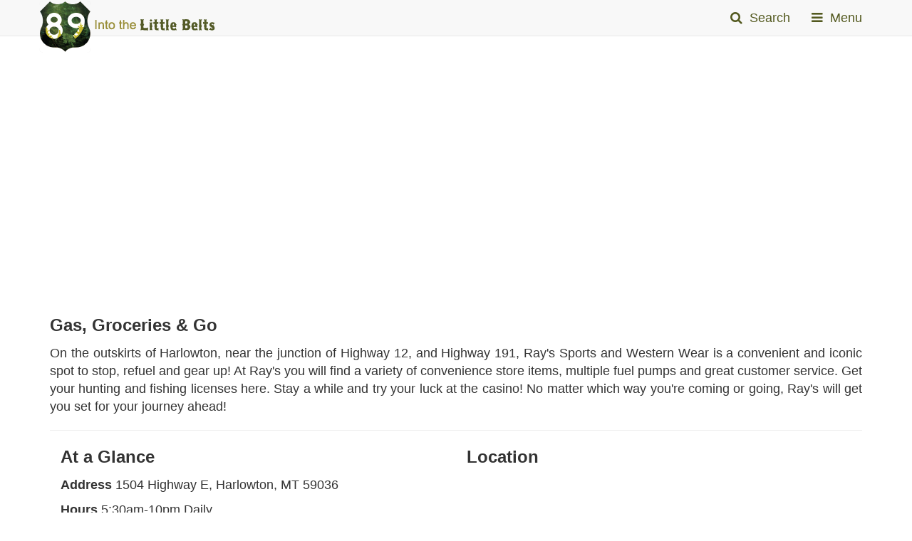

--- FILE ---
content_type: text/html; charset=UTF-8
request_url: https://www.intothelittlebelts.com/services/gas-and-auto/harlowton/rays-sports-and-western-wear
body_size: 8188
content:
<!doctype html>
<html class="no-js" lang="en">
    <head>
        <meta charset="utf-8">
        <meta http-equiv="x-ua-compatible" content="ie=edge">
        <title>Harlowton - Rays Sports & Western Wear | Into the Little Belts</title>
        <meta name="description" content="Get gas and groceries  at Ray's Sports & Western Wear located on Highway 12 in Harlowton, Montana - Wheatland County. Get your Montana hunting and fishing license here!">
        <meta name="viewport" content="width=device-width, initial-scale=1">

        <link href="/favicon.ico" type="image/x-icon" rel="icon"/><link href="/favicon.ico" type="image/x-icon" rel="shortcut icon"/>        <link rel="apple-touch-icon" href="apple-touch-icon.png">

        <meta property="og:url" content="https://www.intothelittlebelts.com/services/gas-and-auto/harlowton/rays-sports-and-western-wear/" />
        <meta property="og:type" content="website" />
        <meta property="og:title" content="Harlowton - Rays Sports & Western Wear | Into the Little Belts" />
        <meta property="og:description" content="Get gas and groceries  at Ray's Sports & Western Wear located on Highway 12 in Harlowton, Montana - Wheatland County. Get your Montana hunting and fishing license here!" />
        <meta property="og:image" content="https://farm5.staticflickr.com/4256/35703868812_0908dabe0c_o.jpg" />

        <link rel="stylesheet" href="/css/main.css"/>        
    </head>
    <body>
        <!--[if lt IE 8]>
            <p class="browserupgrade">You are using an <strong>outdated</strong> browser. Please <a href="http://browsehappy.com/">upgrade your browser</a> to improve your experience.</p>
        <![endif]-->

        <nav id="navigation">
    <div class="navbar navbar-default navbar-fixed-top"> 
        <div class="container">
            <div class="navbar-header">
                <a class="navbar-brand little-belts-logo" href="/">
                <span class="sr-only">Into The Little Belts</span>
                </a>
            </div>

            <div class="main-nav">
                <ul class="nav navbar-nav navbar-right">
                    <li class="main-nav-search" v-show="showSearch" v-cloak>
                        <form class="navbar-form" v-cloak>
                            <div class="form-group">
                                <div class="input-group">
                                    <input class="form-control" name="search" placeholder="Search..." v-on:input="search" v-model="searchQuery" />
                                    <div class="input-group-addon">
                                        <a href="#" v-on:click.prevent="closeSearch"><i class="fa fa-close"></i></a>
                                    </div>
                                </div>
                            </div>
                        </form>

                    </li>
                    <li v-show="!showSearch"><a href="#" v-on:click.prevent="toggleSearch"><i class="fa fa-search nav-icon"></i>Search</a></li>
                    <li v-bind:class="{'activeMenu':menu}"><a href="#" v-on:click.prevent="toggleMenu"><i class="fa fa-navicon nav-icon"></i>Menu</a></li>
                </ul>
                <div class="results" v-show="searchQuery.length > 2" v-cloak>
                    <div class="results-loading" v-show="!pages">
                        <i class="fa fa-cog fa-spin fa-3x fa-fw"></i>
                        <span class="sr-only">Loading...</span>
                    </div>
                    <div class="list-group">
                        <a class="list-group-item" v-for="result in results" v-bind:href="result.url">
                            <span><strong>{{result.fullTitle}}</strong></span>
                            <p>{{result.description}}</p>
                        </a>
                    </div>
                    <span v-show="results.length === 0 && pages">No matches...</span>
                </div>
            </div>
        </div>
    </div>
    <div class="menu animated" v-bind:class="{'slideOutUp':!menu, 'slideInDown':menu, 'block':dirty}" id="#menu">
        <div class="container">
            <div class="row">
                <div class="menu-header">
                    <h2>Menu</h2>
                </div>
                <div class="menu-links" v-show="isActive('parents')" v-bind:class="{'left-menu': isLeft('parents')}">
                    <ul class="nav nav-pills nav-stacked">
                        <li v-bind:class="{'active':isActive()}"><a href="/">Home</a></li>
                        <li v-bind:class="{'active': isActive(1000)}"><a href="#" v-on:click.prevent="makeActive(1000, 0)">Webcams<i class="fa fa-chevron-right pull-right nav-icons"></i></a></li>
                        
                        <li v-bind:class="{'active': isActive(3)}"><a href="#" v-on:click.prevent="makeActive(3, 0)">Things to Do <i class="fa fa-chevron-right pull-right nav-icons"></i></a></li>
<li v-bind:class="{'active': isActive(10)}"><a href="#" v-on:click.prevent="makeActive(10, 0)">Services <i class="fa fa-chevron-right pull-right nav-icons"></i></a></li>
<li v-bind:class="{'active': isActive(9)}"><a href="#" v-on:click.prevent="makeActive(9, 0)">Communities <i class="fa fa-chevron-right pull-right nav-icons"></i></a></li>
<li v-bind:class="{'active': isActive()}"><a href="/maps">Maps</a></li>
<li v-bind:class="{'active': isActive()}"><a href="/mountain-maid-service">Mountain Maid Service</a></li>
<li v-bind:class="{'active': isActive()}"><a href="/event-calendar">Event Calendar</a></li>
<li v-bind:class="{'active': isActive(12)}"><a href="#" v-on:click.prevent="makeActive(12, 0)">Journals <i class="fa fa-chevron-right pull-right nav-icons"></i></a></li>
<li v-bind:class="{'active': isActive()}"><a href="/photos-and-videos">Photos & Videos</a></li>
<li v-bind:class="{'active': isActive()}"><a href="/get-involved">Get Involved</a></li>
<li v-bind:class="{'active': isActive()}"><a href="/about">About</a></li>
<li v-bind:class="{'active': isActive()}"><a href="/contact">Contact</a></li>
                    </ul>
                </div>
                <div class="menu-links" v-show="isActive(1000)">
                    <h3>Webcams</h3>
                    <hr/>
                    <ul class="nav nav-pills nav-stacked">
                        <li v-if="level === 1"><a href="#" v-on:click.prevent="goBack">Back <i class="fa fa-chevron-left pull-right nav-icons"></i></a></li>
                        <li class="visible-xs-block"><a href="#" v-on:click.prevent="goBack">Back <i class="fa fa-chevron-left pull-right nav-icons"></i></a></li>
                        <li v-bind:class="{'active': isActive(1001)}"><a href="#" v-on:click.prevent="makeActive(1001, 1)">Neihart Montana <i class="fa fa-chevron-right pull-right nav-icons"></i></a></li>
<li v-bind:class="{'active': isActive(1002)}"><a href="#" v-on:click.prevent="makeActive(1002, 1)">White Sulphur Springs <i class="fa fa-chevron-right pull-right nav-icons"></i></a></li>
<li v-bind:class="{'active': isActive(1005)}"><a href="#" v-on:click.prevent="makeActive(1005, 1)">Showdown Montana <i class="fa fa-chevron-right pull-right nav-icons"></i></a></li>
<li v-bind:class="{'active': isActive(1014)}"><a href="#" v-on:click.prevent="makeActive(1014, 1)">Highwood Mountains <i class="fa fa-chevron-right pull-right nav-icons"></i></a></li>
                    </ul>
                </div>
                <div class="menu-links" v-show="isActive(1001)" v-bind:class="{'left-menu': isLeft(1001)}"><h3>Neihart Montana</h3><hr/><ul class="nav nav-pills nav-stacked">
                <li><a href="/webcams/neihart-montana/south-neihart">South Neihart</a></li>
<li><a href="/webcams/neihart-montana/community-center">Community Center</a></li>
</ul>
</div>
<div class="menu-links" v-show="isActive(1002)" v-bind:class="{'left-menu': isLeft(1002)}"><h3>White Sulphur Springs</h3><hr/><ul class="nav nav-pills nav-stacked">
                <li><a href="/webcams/white-sulphur-springs/barnwood-cabin">Barnwood Cabin</a></li>
<li><a href="/webcams/white-sulphur-springs/the-garden-shop">The Garden Shop</a></li>
<li><a href="/webcams/white-sulphur-springs/the-branding-iron">The Branding Iron</a></li>
</ul>
</div>
<div class="menu-links" v-show="isActive(1005)" v-bind:class="{'left-menu': isLeft(1005)}"><h3>Showdown Montana</h3><hr/><ul class="nav nav-pills nav-stacked">
                <li><a href="/webcams/showdown-montana/learning-area">Learning Area</a></li>
<li><a href="/webcams/showdown-montana/lodge-mountain">Lodge Mountain</a></li>
<li><a href="/webcams/showdown-montana/porphyry-peak">Porphyry Peak</a></li>
<li><a href="/webcams/showdown-montana/top-rock">Top Rock</a></li>
</ul>
</div>
<div class="menu-links" v-show="isActive(1014)" v-bind:class="{'left-menu': isLeft(1014)}"><h3>Highwood Mountains</h3><hr/><ul class="nav nav-pills nav-stacked">
                <li><a href="/webcams/highwood-mountains/highwood-baldy">Highwood Baldy</a></li>
</ul>
</div>
                <div class="menu-links" v-show="isActive(3)" v-bind:class="{'left-menu': isLeft(3)}"><h3>Things to Do</h3><hr/><ul class="nav nav-pills nav-stacked">
                        <li v-if="level === 1"><a href="#" v-on:click.prevent="goBack">Back <i class="fa fa-chevron-left pull-right nav-icons"></i></a></li>
                        <li class="visible-xs-block"><a href="#" v-on:click.prevent="goBack">Back <i class="fa fa-chevron-left pull-right nav-icons"></i></a></li>
                <li v-bind:class="{'active': isActive(24)}"><a href="#" v-on:click.prevent="makeActive(24, 1)">Camping<i class="fa fa-chevron-right pull-right nav-icons"></i></a></li>
<li v-bind:class="{'active': isActive(283)}"><a href="#" v-on:click.prevent="makeActive(283, 1)">Trails<i class="fa fa-chevron-right pull-right nav-icons"></i></a></li>
<li v-bind:class="{'active': isActive(30)}"><a href="#" v-on:click.prevent="makeActive(30, 1)">Fishing<i class="fa fa-chevron-right pull-right nav-icons"></i></a></li>
<li v-bind:class="{'active': isActive(28)}"><a href="#" v-on:click.prevent="makeActive(28, 1)">Museums<i class="fa fa-chevron-right pull-right nav-icons"></i></a></li>
<li v-bind:class="{'active': isActive(282)}"><a href="#" v-on:click.prevent="makeActive(282, 1)">Historic Points<i class="fa fa-chevron-right pull-right nav-icons"></i></a></li>
<li><a href="/things-to-do/hunting">Hunting</a></li>
<li v-bind:class="{'active': isActive(247)}"><a href="#" v-on:click.prevent="makeActive(247, 1)">Downhill Skiing<i class="fa fa-chevron-right pull-right nav-icons"></i></a></li>
<li v-bind:class="{'active': isActive(393)}"><a href="#" v-on:click.prevent="makeActive(393, 1)">Golf<i class="fa fa-chevron-right pull-right nav-icons"></i></a></li>
</ul>
</div>
<div class="menu-links" v-show="isActive(10)" v-bind:class="{'left-menu': isLeft(10)}"><h3>Services</h3><hr/><ul class="nav nav-pills nav-stacked">
                        <li v-if="level === 1"><a href="#" v-on:click.prevent="goBack">Back <i class="fa fa-chevron-left pull-right nav-icons"></i></a></li>
                        <li class="visible-xs-block"><a href="#" v-on:click.prevent="goBack">Back <i class="fa fa-chevron-left pull-right nav-icons"></i></a></li>
                <li v-bind:class="{'active': isActive(52)}"><a href="#" v-on:click.prevent="makeActive(52, 1)">Lodging<i class="fa fa-chevron-right pull-right nav-icons"></i></a></li>
<li v-bind:class="{'active': isActive(49)}"><a href="#" v-on:click.prevent="makeActive(49, 1)">Food & Drink<i class="fa fa-chevron-right pull-right nav-icons"></i></a></li>
<li v-bind:class="{'active': isActive(50)}"><a href="#" v-on:click.prevent="makeActive(50, 1)">Groceries<i class="fa fa-chevron-right pull-right nav-icons"></i></a></li>
<li v-bind:class="{'active': isActive(51)}"><a href="#" v-on:click.prevent="makeActive(51, 1)">Gas & Auto<i class="fa fa-chevron-right pull-right nav-icons"></i></a></li>
<li v-bind:class="{'active': isActive(53)}"><a href="#" v-on:click.prevent="makeActive(53, 1)">Breweries<i class="fa fa-chevron-right pull-right nav-icons"></i></a></li>
<li v-bind:class="{'active': isActive(54)}"><a href="#" v-on:click.prevent="makeActive(54, 1)">Mercantile<i class="fa fa-chevron-right pull-right nav-icons"></i></a></li>
<li v-bind:class="{'active': isActive(377)}"><a href="#" v-on:click.prevent="makeActive(377, 1)">Barber Shops<i class="fa fa-chevron-right pull-right nav-icons"></i></a></li>
<li><a href="/services/banks-and-atm">Banks & ATM</a></li>
<li><a href="/services/post-office">Post Office</a></li>
<li><a href="/services/emergency">Emergency</a></li>
</ul>
</div>
<div class="menu-links" v-show="isActive(9)" v-bind:class="{'left-menu': isLeft(9)}"><h3>Communities</h3><hr/><ul class="nav nav-pills nav-stacked">
                        <li v-if="level === 1"><a href="#" v-on:click.prevent="goBack">Back <i class="fa fa-chevron-left pull-right nav-icons"></i></a></li>
                        <li class="visible-xs-block"><a href="#" v-on:click.prevent="goBack">Back <i class="fa fa-chevron-left pull-right nav-icons"></i></a></li>
                <li><a href="/communities/meagher-county">Meagher County</a></li>
<li><a href="/communities/cascade-county">Cascade County</a></li>
<li><a href="/communities/judith-basin-county">Judith Basin County</a></li>
<li><a href="/communities/wheatland-county">Wheatland County</a></li>
</ul>
</div>
<div class="menu-links" v-show="isActive(12)" v-bind:class="{'left-menu': isLeft(12)}"><h3>Journals</h3><hr/><ul class="nav nav-pills nav-stacked">
                        <li v-if="level === 1"><a href="#" v-on:click.prevent="goBack">Back <i class="fa fa-chevron-left pull-right nav-icons"></i></a></li>
                        <li class="visible-xs-block"><a href="#" v-on:click.prevent="goBack">Back <i class="fa fa-chevron-left pull-right nav-icons"></i></a></li>
                <li><a href="/journals/5.8-earthquake-near-lincoln-montana">5.8 Earthquake near Lincoln, Montana</a></li>
<li><a href="/journals/high-school-student-spearheads-local-coat-swap">High School Student Spearheads Local Coat Swap </a></li>
<li><a href="/journals/sheep-creek-canyon-land-acquisition">Sheep Creek Canyon Land Acquisition</a></li>
<li><a href="/journals/low-cost-ways-to-help-your-children-learn-at-home">Low-Cost Ways to Help Your Children Learn at  Home</a></li>
</ul>
</div>
                <div class="menu-links" v-show="isActive(24)" v-bind:class="{'left-menu' : isLeft(24)}"><h3>Camping</h3><hr/><ul class="nav nav-pills nav-stacked">
                                    <li class="visible-xs-block"><a href="#" v-on:click.prevent="goBack">Back <i class="fa fa-chevron-left pull-right nav-icons"></i></a></li>
                        <li v-if="level === 2"><a href="#" v-on:click.prevent="goBack">Back <i class="fa fa-chevron-left pull-right nav-icons"></i></a></li>
                            <li><a href="/things-to-do/camping/kings-hill-campground">Kings Hill Campground</a></li>
<li><a href="/things-to-do/camping/many-pines-campground">Many Pines Campground</a></li>
<li><a href="/things-to-do/camping/aspen-campground">Aspen Campground</a></li>
<li><a href="/things-to-do/camping/jumping-creek-campground">Jumping Creek Campground</a></li>
<li><a href="/things-to-do/camping/hughesville-dispersed-camping">Hughesville Dispersed Camping</a></li>
<li><a href="/things-to-do/camping/logging-creek-campground">Logging Creek Campground</a></li>
<li><a href="/things-to-do/camping/newlan-creek-campground">Newlan Creek Campground</a></li>
<li><a href="/things-to-do/camping/grasshopper-creek-campground">Grasshopper Creek Campground</a></li>
<li><a href="/things-to-do/camping/richardson-campground">Richardson Campground</a></li>
<li><a href="/things-to-do/camping/spring-creek-campground">Spring Creek Campground</a></li>
<li><a href="/things-to-do/camping/dry-wolf-campground">Dry Wolf Campground</a></li>
<li><a href="/things-to-do/camping/dry-pole-campground">Dry Pole Campground</a></li>
<li><a href="/things-to-do/camping/hay-canyon-campground">Hay Canyon Campground</a></li>
<li><a href="/things-to-do/camping/fred-m-ellis-memorial-campground">Fred M Ellis Memorial Campground</a></li>
<li><a href="/things-to-do/camping/indian-hill-campground">Indian Hill Campground</a></li>
<li><a href="/things-to-do/camping/moose-creek-campground">Moose Creek Campground</a></li>
<li><a href="/things-to-do/camping/whitetail-campground">Whitetail Campground</a></li>
</ul>
</div>
<div class="menu-links" v-show="isActive(283)" v-bind:class="{'left-menu' : isLeft(283)}"><h3>Trails</h3><hr/><ul class="nav nav-pills nav-stacked">
                                    <li class="visible-xs-block"><a href="#" v-on:click.prevent="goBack">Back <i class="fa fa-chevron-left pull-right nav-icons"></i></a></li>
                        <li v-if="level === 2"><a href="#" v-on:click.prevent="goBack">Back <i class="fa fa-chevron-left pull-right nav-icons"></i></a></li>
                            <li v-bind:class="{'active': isActive(284)}"><a href="#" v-on:click.prevent="makeActive(284, 2)">Hike<i class="fa fa-chevron-right pull-right nav-icons"></i></a></li>
<li v-bind:class="{'active': isActive(285)}"><a href="#" v-on:click.prevent="makeActive(285, 2)">Motor<i class="fa fa-chevron-right pull-right nav-icons"></i></a></li>
<li><a href="/things-to-do/trails/cross-country">Cross Country</a></li>
<li><a href="/things-to-do/trails/horseback">Horseback</a></li>
<li><a href="/things-to-do/trails/snowmobiling">Snowmobiling</a></li>
</ul>
</div>
<div class="menu-links" v-show="isActive(30)" v-bind:class="{'left-menu' : isLeft(30)}"><h3>Fishing</h3><hr/><ul class="nav nav-pills nav-stacked">
                                    <li class="visible-xs-block"><a href="#" v-on:click.prevent="goBack">Back <i class="fa fa-chevron-left pull-right nav-icons"></i></a></li>
                        <li v-if="level === 2"><a href="#" v-on:click.prevent="goBack">Back <i class="fa fa-chevron-left pull-right nav-icons"></i></a></li>
                            <li><a href="/things-to-do/fishing/sheep-creek">Sheep Creek</a></li>
</ul>
</div>
<div class="menu-links" v-show="isActive(28)" v-bind:class="{'left-menu' : isLeft(28)}"><h3>Museums</h3><hr/><ul class="nav nav-pills nav-stacked">
                                    <li class="visible-xs-block"><a href="#" v-on:click.prevent="goBack">Back <i class="fa fa-chevron-left pull-right nav-icons"></i></a></li>
                        <li v-if="level === 2"><a href="#" v-on:click.prevent="goBack">Back <i class="fa fa-chevron-left pull-right nav-icons"></i></a></li>
                            <li><a href="/things-to-do/museums/the-castle-museum-and-carriage-house">The Castle Museum & Carriage House</a></li>
<li><a href="/things-to-do/museums/charles-m-bair-family-museum">Charles M Bair Family Museum</a></li>
</ul>
</div>
<div class="menu-links" v-show="isActive(282)" v-bind:class="{'left-menu' : isLeft(282)}"><h3>Historic Points</h3><hr/><ul class="nav nav-pills nav-stacked">
                                    <li class="visible-xs-block"><a href="#" v-on:click.prevent="goBack">Back <i class="fa fa-chevron-left pull-right nav-icons"></i></a></li>
                        <li v-if="level === 2"><a href="#" v-on:click.prevent="goBack">Back <i class="fa fa-chevron-left pull-right nav-icons"></i></a></li>
                            <li><a href="/things-to-do/historic-points/ace-in-the-hole">Ace in the Hole</a></li>
<li><a href="/things-to-do/historic-points/carroll-trail">Carroll Trail</a></li>
<li><a href="/things-to-do/historic-points/armington-junction">Armington Junction</a></li>
<li><a href="/things-to-do/historic-points/sluice-boxes-state-park">Sluice Boxes State Park</a></li>
</ul>
</div>
<div class="menu-links" v-show="isActive(247)" v-bind:class="{'left-menu' : isLeft(247)}"><h3>Downhill Skiing</h3><hr/><ul class="nav nav-pills nav-stacked">
                                    <li class="visible-xs-block"><a href="#" v-on:click.prevent="goBack">Back <i class="fa fa-chevron-left pull-right nav-icons"></i></a></li>
                        <li v-if="level === 2"><a href="#" v-on:click.prevent="goBack">Back <i class="fa fa-chevron-left pull-right nav-icons"></i></a></li>
                            <li><a href="/things-to-do/downhill-skiing/showdown-montana">Showdown Montana</a></li>
</ul>
</div>
<div class="menu-links" v-show="isActive(393)" v-bind:class="{'left-menu' : isLeft(393)}"><h3>Golf</h3><hr/><ul class="nav nav-pills nav-stacked">
                                    <li class="visible-xs-block"><a href="#" v-on:click.prevent="goBack">Back <i class="fa fa-chevron-left pull-right nav-icons"></i></a></li>
                        <li v-if="level === 2"><a href="#" v-on:click.prevent="goBack">Back <i class="fa fa-chevron-left pull-right nav-icons"></i></a></li>
                            <li><a href="/things-to-do/golf/jawbone-creek-country-club">Jawbone Creek Country Club</a></li>
<li><a href="/things-to-do/golf/arrowhead-meadows-golf-course">Arrowhead Meadows Golf Course</a></li>
</ul>
</div>
<div class="menu-links" v-show="isActive(52)" v-bind:class="{'left-menu' : isLeft(52)}"><h3>Lodging</h3><hr/><ul class="nav nav-pills nav-stacked">
                                    <li class="visible-xs-block"><a href="#" v-on:click.prevent="goBack">Back <i class="fa fa-chevron-left pull-right nav-icons"></i></a></li>
                        <li v-if="level === 2"><a href="#" v-on:click.prevent="goBack">Back <i class="fa fa-chevron-left pull-right nav-icons"></i></a></li>
                            <li v-bind:class="{'active': isActive(142)}"><a href="#" v-on:click.prevent="makeActive(142, 2)">Neihart<i class="fa fa-chevron-right pull-right nav-icons"></i></a></li>
<li v-bind:class="{'active': isActive(177)}"><a href="#" v-on:click.prevent="makeActive(177, 2)">Monarch<i class="fa fa-chevron-right pull-right nav-icons"></i></a></li>
<li v-bind:class="{'active': isActive(184)}"><a href="#" v-on:click.prevent="makeActive(184, 2)">White Sulphur Springs<i class="fa fa-chevron-right pull-right nav-icons"></i></a></li>
<li v-bind:class="{'active': isActive(345)}"><a href="#" v-on:click.prevent="makeActive(345, 2)">Harlowton<i class="fa fa-chevron-right pull-right nav-icons"></i></a></li>
<li v-bind:class="{'active': isActive(344)}"><a href="#" v-on:click.prevent="makeActive(344, 2)">Martinsdale<i class="fa fa-chevron-right pull-right nav-icons"></i></a></li>
<li v-bind:class="{'active': isActive(413)}"><a href="#" v-on:click.prevent="makeActive(413, 2)">Checkerboard<i class="fa fa-chevron-right pull-right nav-icons"></i></a></li>
<li v-bind:class="{'active': isActive(368)}"><a href="#" v-on:click.prevent="makeActive(368, 2)">Stanford<i class="fa fa-chevron-right pull-right nav-icons"></i></a></li>
<li><a href="/services/lodging/belt">Belt</a></li>
</ul>
</div>
<div class="menu-links" v-show="isActive(49)" v-bind:class="{'left-menu' : isLeft(49)}"><h3>Food & Drink</h3><hr/><ul class="nav nav-pills nav-stacked">
                                    <li class="visible-xs-block"><a href="#" v-on:click.prevent="goBack">Back <i class="fa fa-chevron-left pull-right nav-icons"></i></a></li>
                        <li v-if="level === 2"><a href="#" v-on:click.prevent="goBack">Back <i class="fa fa-chevron-left pull-right nav-icons"></i></a></li>
                            <li v-bind:class="{'active': isActive(135)}"><a href="#" v-on:click.prevent="makeActive(135, 2)">Neihart<i class="fa fa-chevron-right pull-right nav-icons"></i></a></li>
<li v-bind:class="{'active': isActive(168)}"><a href="#" v-on:click.prevent="makeActive(168, 2)">Monarch<i class="fa fa-chevron-right pull-right nav-icons"></i></a></li>
<li v-bind:class="{'active': isActive(167)}"><a href="#" v-on:click.prevent="makeActive(167, 2)">White Sulphur Springs<i class="fa fa-chevron-right pull-right nav-icons"></i></a></li>
<li v-bind:class="{'active': isActive(192)}"><a href="#" v-on:click.prevent="makeActive(192, 2)">Belt<i class="fa fa-chevron-right pull-right nav-icons"></i></a></li>
<li v-bind:class="{'active': isActive(328)}"><a href="#" v-on:click.prevent="makeActive(328, 2)">Stanford <i class="fa fa-chevron-right pull-right nav-icons"></i></a></li>
<li v-bind:class="{'active': isActive(333)}"><a href="#" v-on:click.prevent="makeActive(333, 2)">Hobson <i class="fa fa-chevron-right pull-right nav-icons"></i></a></li>
<li v-bind:class="{'active': isActive(343)}"><a href="#" v-on:click.prevent="makeActive(343, 2)">Harlowton<i class="fa fa-chevron-right pull-right nav-icons"></i></a></li>
<li v-bind:class="{'active': isActive(402)}"><a href="#" v-on:click.prevent="makeActive(402, 2)">Utica<i class="fa fa-chevron-right pull-right nav-icons"></i></a></li>
<li v-bind:class="{'active': isActive(404)}"><a href="#" v-on:click.prevent="makeActive(404, 2)">Ringling<i class="fa fa-chevron-right pull-right nav-icons"></i></a></li>
<li v-bind:class="{'active': isActive(406)}"><a href="#" v-on:click.prevent="makeActive(406, 2)">Martinsdale<i class="fa fa-chevron-right pull-right nav-icons"></i></a></li>
<li v-bind:class="{'active': isActive(408)}"><a href="#" v-on:click.prevent="makeActive(408, 2)">Windham<i class="fa fa-chevron-right pull-right nav-icons"></i></a></li>
<li v-bind:class="{'active': isActive(411)}"><a href="#" v-on:click.prevent="makeActive(411, 2)">Checkerboard<i class="fa fa-chevron-right pull-right nav-icons"></i></a></li>
</ul>
</div>
<div class="menu-links" v-show="isActive(50)" v-bind:class="{'left-menu' : isLeft(50)}"><h3>Groceries</h3><hr/><ul class="nav nav-pills nav-stacked">
                                    <li class="visible-xs-block"><a href="#" v-on:click.prevent="goBack">Back <i class="fa fa-chevron-left pull-right nav-icons"></i></a></li>
                        <li v-if="level === 2"><a href="#" v-on:click.prevent="goBack">Back <i class="fa fa-chevron-left pull-right nav-icons"></i></a></li>
                            <li v-bind:class="{'active': isActive(137)}"><a href="#" v-on:click.prevent="makeActive(137, 2)">Neihart<i class="fa fa-chevron-right pull-right nav-icons"></i></a></li>
<li v-bind:class="{'active': isActive(170)}"><a href="#" v-on:click.prevent="makeActive(170, 2)">White Sulphur Springs<i class="fa fa-chevron-right pull-right nav-icons"></i></a></li>
<li v-bind:class="{'active': isActive(227)}"><a href="#" v-on:click.prevent="makeActive(227, 2)">Belt<i class="fa fa-chevron-right pull-right nav-icons"></i></a></li>
<li v-bind:class="{'active': isActive(330)}"><a href="#" v-on:click.prevent="makeActive(330, 2)">Stanford<i class="fa fa-chevron-right pull-right nav-icons"></i></a></li>
<li v-bind:class="{'active': isActive(338)}"><a href="#" v-on:click.prevent="makeActive(338, 2)">Hobson<i class="fa fa-chevron-right pull-right nav-icons"></i></a></li>
<li v-bind:class="{'active': isActive(342)}"><a href="#" v-on:click.prevent="makeActive(342, 2)">Harlowton<i class="fa fa-chevron-right pull-right nav-icons"></i></a></li>
<li v-bind:class="{'active': isActive(400)}"><a href="#" v-on:click.prevent="makeActive(400, 2)">Moore<i class="fa fa-chevron-right pull-right nav-icons"></i></a></li>
</ul>
</div>
<div class="menu-links" v-show="isActive(51)" v-bind:class="{'left-menu' : isLeft(51)}"><h3>Gas & Auto</h3><hr/><ul class="nav nav-pills nav-stacked">
                                    <li class="visible-xs-block"><a href="#" v-on:click.prevent="goBack">Back <i class="fa fa-chevron-left pull-right nav-icons"></i></a></li>
                        <li v-if="level === 2"><a href="#" v-on:click.prevent="goBack">Back <i class="fa fa-chevron-left pull-right nav-icons"></i></a></li>
                            <li v-bind:class="{'active': isActive(139)}"><a href="#" v-on:click.prevent="makeActive(139, 2)">Neihart<i class="fa fa-chevron-right pull-right nav-icons"></i></a></li>
<li v-bind:class="{'active': isActive(235)}"><a href="#" v-on:click.prevent="makeActive(235, 2)">White Sulphur Springs<i class="fa fa-chevron-right pull-right nav-icons"></i></a></li>
<li v-bind:class="{'active': isActive(307)}"><a href="#" v-on:click.prevent="makeActive(307, 2)">Belt <i class="fa fa-chevron-right pull-right nav-icons"></i></a></li>
<li v-bind:class="{'active': isActive(356)}"><a href="#" v-on:click.prevent="makeActive(356, 2)">Harlowton<i class="fa fa-chevron-right pull-right nav-icons"></i></a></li>
<li v-bind:class="{'active': isActive(331)}"><a href="#" v-on:click.prevent="makeActive(331, 2)">Stanford<i class="fa fa-chevron-right pull-right nav-icons"></i></a></li>
<li v-bind:class="{'active': isActive(421)}"><a href="#" v-on:click.prevent="makeActive(421, 2)">Judith Gap<i class="fa fa-chevron-right pull-right nav-icons"></i></a></li>
<li v-bind:class="{'active': isActive(423)}"><a href="#" v-on:click.prevent="makeActive(423, 2)">Moore<i class="fa fa-chevron-right pull-right nav-icons"></i></a></li>
<li v-bind:class="{'active': isActive(425)}"><a href="#" v-on:click.prevent="makeActive(425, 2)">Raynesford<i class="fa fa-chevron-right pull-right nav-icons"></i></a></li>
</ul>
</div>
<div class="menu-links" v-show="isActive(53)" v-bind:class="{'left-menu' : isLeft(53)}"><h3>Breweries</h3><hr/><ul class="nav nav-pills nav-stacked">
                                    <li class="visible-xs-block"><a href="#" v-on:click.prevent="goBack">Back <i class="fa fa-chevron-left pull-right nav-icons"></i></a></li>
                        <li v-if="level === 2"><a href="#" v-on:click.prevent="goBack">Back <i class="fa fa-chevron-left pull-right nav-icons"></i></a></li>
                            <li v-bind:class="{'active': isActive(144)}"><a href="#" v-on:click.prevent="makeActive(144, 2)">White Sulphur Springs<i class="fa fa-chevron-right pull-right nav-icons"></i></a></li>
<li v-bind:class="{'active': isActive(179)}"><a href="#" v-on:click.prevent="makeActive(179, 2)">Belt<i class="fa fa-chevron-right pull-right nav-icons"></i></a></li>
<li v-bind:class="{'active': isActive(375)}"><a href="#" v-on:click.prevent="makeActive(375, 2)">Harlowton <i class="fa fa-chevron-right pull-right nav-icons"></i></a></li>
</ul>
</div>
<div class="menu-links" v-show="isActive(54)" v-bind:class="{'left-menu' : isLeft(54)}"><h3>Mercantile</h3><hr/><ul class="nav nav-pills nav-stacked">
                                    <li class="visible-xs-block"><a href="#" v-on:click.prevent="goBack">Back <i class="fa fa-chevron-left pull-right nav-icons"></i></a></li>
                        <li v-if="level === 2"><a href="#" v-on:click.prevent="goBack">Back <i class="fa fa-chevron-left pull-right nav-icons"></i></a></li>
                            <li v-bind:class="{'active': isActive(146)}"><a href="#" v-on:click.prevent="makeActive(146, 2)">White Sulphur Springs<i class="fa fa-chevron-right pull-right nav-icons"></i></a></li>
<li v-bind:class="{'active': isActive(310)}"><a href="#" v-on:click.prevent="makeActive(310, 2)">Neihart<i class="fa fa-chevron-right pull-right nav-icons"></i></a></li>
<li v-bind:class="{'active': isActive(313)}"><a href="#" v-on:click.prevent="makeActive(313, 2)">Belt<i class="fa fa-chevron-right pull-right nav-icons"></i></a></li>
<li v-bind:class="{'active': isActive(358)}"><a href="#" v-on:click.prevent="makeActive(358, 2)">Harlowton <i class="fa fa-chevron-right pull-right nav-icons"></i></a></li>
<li v-bind:class="{'active': isActive(427)}"><a href="#" v-on:click.prevent="makeActive(427, 2)">Moore<i class="fa fa-chevron-right pull-right nav-icons"></i></a></li>
<li v-bind:class="{'active': isActive(429)}"><a href="#" v-on:click.prevent="makeActive(429, 2)">Stanford<i class="fa fa-chevron-right pull-right nav-icons"></i></a></li>
</ul>
</div>
<div class="menu-links" v-show="isActive(377)" v-bind:class="{'left-menu' : isLeft(377)}"><h3>Barber Shops</h3><hr/><ul class="nav nav-pills nav-stacked">
                                    <li class="visible-xs-block"><a href="#" v-on:click.prevent="goBack">Back <i class="fa fa-chevron-left pull-right nav-icons"></i></a></li>
                        <li v-if="level === 2"><a href="#" v-on:click.prevent="goBack">Back <i class="fa fa-chevron-left pull-right nav-icons"></i></a></li>
                            <li v-bind:class="{'active': isActive(378)}"><a href="#" v-on:click.prevent="makeActive(378, 2)">White Sulphur Springs<i class="fa fa-chevron-right pull-right nav-icons"></i></a></li>
</ul>
</div>
                <div class="menu-links" v-show="isActive(284)"><h3>Hike</h3><hr/><ul class="nav nav-pills nav-stacked">
                                            <li class="visible-xs-block"><a href="#" v-on:click.prevent="goBack">Back <i class="fa fa-chevron-left pull-right nav-icons"></i></a></li>
                                            <li v-if="level === 3"><a href="#" v-on:click.prevent="goBack">Back <i class="fa fa-chevron-left pull-right nav-icons"></i></a></li>
                                    <li><a href="/things-to-do/trails/hike/memorial-falls">Memorial Falls</a></li>
<li><a href="/things-to-do/trails/hike/elephant-rock">Elephant Rock</a></li>
</ul>
</div>
<div class="menu-links" v-show="isActive(285)"><h3>Motor</h3><hr/><ul class="nav nav-pills nav-stacked">
                                            <li class="visible-xs-block"><a href="#" v-on:click.prevent="goBack">Back <i class="fa fa-chevron-left pull-right nav-icons"></i></a></li>
                                            <li v-if="level === 3"><a href="#" v-on:click.prevent="goBack">Back <i class="fa fa-chevron-left pull-right nav-icons"></i></a></li>
                                    <li><a href="/things-to-do/trails/motor/deep-creek">Deep Creek</a></li>
<li><a href="/things-to-do/trails/motor/taylor-hills">Taylor Hills</a></li>
<li><a href="/things-to-do/trails/motor/south-pilgrim-creek">South Pilgrim Creek</a></li>
<li><a href="/things-to-do/trails/motor/balsinger">Balsinger</a></li>
</ul>
</div>
<div class="menu-links" v-show="isActive(142)"><h3>Neihart</h3><hr/><ul class="nav nav-pills nav-stacked">
                                            <li class="visible-xs-block"><a href="#" v-on:click.prevent="goBack">Back <i class="fa fa-chevron-left pull-right nav-icons"></i></a></li>
                                            <li v-if="level === 3"><a href="#" v-on:click.prevent="goBack">Back <i class="fa fa-chevron-left pull-right nav-icons"></i></a></li>
                                    <li><a href="/services/lodging/neihart/bob's-bar-dining-and-motel">Bob's Bar Dining and Motel</a></li>
</ul>
</div>
<div class="menu-links" v-show="isActive(177)"><h3>Monarch</h3><hr/><ul class="nav nav-pills nav-stacked">
                                            <li class="visible-xs-block"><a href="#" v-on:click.prevent="goBack">Back <i class="fa fa-chevron-left pull-right nav-icons"></i></a></li>
                                            <li v-if="level === 3"><a href="#" v-on:click.prevent="goBack">Back <i class="fa fa-chevron-left pull-right nav-icons"></i></a></li>
                                    <li><a href="/services/lodging/monarch/cougar-canyon">Cougar Canyon </a></li>
</ul>
</div>
<div class="menu-links" v-show="isActive(184)"><h3>White Sulphur Springs</h3><hr/><ul class="nav nav-pills nav-stacked">
                                            <li class="visible-xs-block"><a href="#" v-on:click.prevent="goBack">Back <i class="fa fa-chevron-left pull-right nav-icons"></i></a></li>
                                            <li v-if="level === 3"><a href="#" v-on:click.prevent="goBack">Back <i class="fa fa-chevron-left pull-right nav-icons"></i></a></li>
                                    <li><a href="/services/lodging/white-sulphur-springs/spa-hot-springs-motel">Spa Hot Springs Motel</a></li>
<li><a href="/services/lodging/white-sulphur-springs/all-seasons-inn-and-suites">All Seasons Inn and Suites</a></li>
<li><a href="/services/lodging/white-sulphur-springs/tenderfoot-hotel-and-cabins">Tenderfoot Hotel and Cabins</a></li>
<li><a href="/services/lodging/white-sulphur-springs/heaven-on-earth-ranch">Heaven on Earth Ranch</a></li>
</ul>
</div>
<div class="menu-links" v-show="isActive(345)"><h3>Harlowton</h3><hr/><ul class="nav nav-pills nav-stacked">
                                            <li class="visible-xs-block"><a href="#" v-on:click.prevent="goBack">Back <i class="fa fa-chevron-left pull-right nav-icons"></i></a></li>
                                            <li v-if="level === 3"><a href="#" v-on:click.prevent="goBack">Back <i class="fa fa-chevron-left pull-right nav-icons"></i></a></li>
                                    <li><a href="/services/lodging/harlowton/country-side-inn">Country Side Inn</a></li>
<li><a href="/services/lodging/harlowton/corral-motel">Corral Motel</a></li>
</ul>
</div>
<div class="menu-links" v-show="isActive(344)"><h3>Martinsdale</h3><hr/><ul class="nav nav-pills nav-stacked">
                                            <li class="visible-xs-block"><a href="#" v-on:click.prevent="goBack">Back <i class="fa fa-chevron-left pull-right nav-icons"></i></a></li>
                                            <li v-if="level === 3"><a href="#" v-on:click.prevent="goBack">Back <i class="fa fa-chevron-left pull-right nav-icons"></i></a></li>
                                    <li><a href="/services/lodging/martinsdale/crazy-mountain-inn">Crazy Mountain Inn</a></li>
</ul>
</div>
<div class="menu-links" v-show="isActive(413)"><h3>Checkerboard</h3><hr/><ul class="nav nav-pills nav-stacked">
                                            <li class="visible-xs-block"><a href="#" v-on:click.prevent="goBack">Back <i class="fa fa-chevron-left pull-right nav-icons"></i></a></li>
                                            <li v-if="level === 3"><a href="#" v-on:click.prevent="goBack">Back <i class="fa fa-chevron-left pull-right nav-icons"></i></a></li>
                                    <li><a href="/services/lodging/checkerboard/checkerboard-inn-and-bar">Checkerboard Inn and Bar</a></li>
</ul>
</div>
<div class="menu-links" v-show="isActive(368)"><h3>Stanford</h3><hr/><ul class="nav nav-pills nav-stacked">
                                            <li class="visible-xs-block"><a href="#" v-on:click.prevent="goBack">Back <i class="fa fa-chevron-left pull-right nav-icons"></i></a></li>
                                            <li v-if="level === 3"><a href="#" v-on:click.prevent="goBack">Back <i class="fa fa-chevron-left pull-right nav-icons"></i></a></li>
                                    <li><a href="/services/lodging/stanford/sundown-motel">Sundown Motel</a></li>
<li><a href="/services/lodging/stanford/double-b-rv-park">Double B RV Park</a></li>
</ul>
</div>
<div class="menu-links" v-show="isActive(135)"><h3>Neihart</h3><hr/><ul class="nav nav-pills nav-stacked">
                                            <li class="visible-xs-block"><a href="#" v-on:click.prevent="goBack">Back <i class="fa fa-chevron-left pull-right nav-icons"></i></a></li>
                                            <li v-if="level === 3"><a href="#" v-on:click.prevent="goBack">Back <i class="fa fa-chevron-left pull-right nav-icons"></i></a></li>
                                    <li><a href="/services/food-and-drink/neihart/bob's-bar-dining-and-motel">Bob's Bar Dining & Motel</a></li>
</ul>
</div>
<div class="menu-links" v-show="isActive(168)"><h3>Monarch</h3><hr/><ul class="nav nav-pills nav-stacked">
                                            <li class="visible-xs-block"><a href="#" v-on:click.prevent="goBack">Back <i class="fa fa-chevron-left pull-right nav-icons"></i></a></li>
                                            <li v-if="level === 3"><a href="#" v-on:click.prevent="goBack">Back <i class="fa fa-chevron-left pull-right nav-icons"></i></a></li>
                                    <li><a href="/services/food-and-drink/monarch/cougar-canyon">Cougar Canyon</a></li>
</ul>
</div>
<div class="menu-links" v-show="isActive(167)"><h3>White Sulphur Springs</h3><hr/><ul class="nav nav-pills nav-stacked">
                                            <li class="visible-xs-block"><a href="#" v-on:click.prevent="goBack">Back <i class="fa fa-chevron-left pull-right nav-icons"></i></a></li>
                                            <li v-if="level === 3"><a href="#" v-on:click.prevent="goBack">Back <i class="fa fa-chevron-left pull-right nav-icons"></i></a></li>
                                    <li><a href="/services/food-and-drink/white-sulphur-springs/bar-47">Bar 47</a></li>
<li><a href="/services/food-and-drink/white-sulphur-springs/stageline-pizza">Stageline Pizza</a></li>
<li><a href="/services/food-and-drink/white-sulphur-springs/montana-roadhouse">Montana Roadhouse</a></li>
<li><a href="/services/food-and-drink/white-sulphur-springs/branding-iron-cafe">Branding Iron Cafe</a></li>
<li><a href="/services/food-and-drink/white-sulphur-springs/the-lane-bar">The Lane Bar</a></li>
<li><a href="/services/food-and-drink/white-sulphur-springs/stockman's-bar">Stockman's bar</a></li>
<li><a href="/services/food-and-drink/white-sulphur-springs/snook's-diner">Snook's Diner</a></li>
<li><a href="/services/food-and-drink/white-sulphur-springs/haugan-express">Haugan Express</a></li>
<li><a href="/services/food-and-drink/white-sulphur-springs/garden-shop-and-espresso">Garden Shop & Espresso</a></li>
<li><a href="/services/food-and-drink/white-sulphur-springs/the-chicken-shack">The Chicken Shack</a></li>
</ul>
</div>
<div class="menu-links" v-show="isActive(192)"><h3>Belt</h3><hr/><ul class="nav nav-pills nav-stacked">
                                            <li class="visible-xs-block"><a href="#" v-on:click.prevent="goBack">Back <i class="fa fa-chevron-left pull-right nav-icons"></i></a></li>
                                            <li v-if="level === 3"><a href="#" v-on:click.prevent="goBack">Back <i class="fa fa-chevron-left pull-right nav-icons"></i></a></li>
                                    <li><a href="/services/food-and-drink/belt/harvest-moon-saloon">Harvest Moon Saloon</a></li>
<li><a href="/services/food-and-drink/belt/little-belts-pizza-bowl">Little Belts Pizza Bowl</a></li>
<li><a href="/services/food-and-drink/belt/belt-creek-brew-pub">Belt Creek Brew Pub </a></li>
<li><a href="/services/food-and-drink/belt/east-side-bar-and-grill">East Side Bar & Grill</a></li>
</ul>
</div>
<div class="menu-links" v-show="isActive(328)"><h3>Stanford </h3><hr/><ul class="nav nav-pills nav-stacked">
                                            <li class="visible-xs-block"><a href="#" v-on:click.prevent="goBack">Back <i class="fa fa-chevron-left pull-right nav-icons"></i></a></li>
                                            <li v-if="level === 3"><a href="#" v-on:click.prevent="goBack">Back <i class="fa fa-chevron-left pull-right nav-icons"></i></a></li>
                                    <li><a href="/services/food-and-drink/stanford/wolves-den-cafe">Wolves Den Cafe</a></li>
<li><a href="/services/food-and-drink/stanford/waterhole-saloon">Waterhole Saloon</a></li>
</ul>
</div>
<div class="menu-links" v-show="isActive(333)"><h3>Hobson </h3><hr/><ul class="nav nav-pills nav-stacked">
                                            <li class="visible-xs-block"><a href="#" v-on:click.prevent="goBack">Back <i class="fa fa-chevron-left pull-right nav-icons"></i></a></li>
                                            <li v-if="level === 3"><a href="#" v-on:click.prevent="goBack">Back <i class="fa fa-chevron-left pull-right nav-icons"></i></a></li>
                                    <li><a href="/services/food-and-drink/hobson/tall-boys-tavern">Tall Boys Tavern </a></li>
<li><a href="/services/food-and-drink/hobson/gramma-ruby's-cafe">Gramma Ruby's Cafe</a></li>
</ul>
</div>
<div class="menu-links" v-show="isActive(343)"><h3>Harlowton</h3><hr/><ul class="nav nav-pills nav-stacked">
                                            <li class="visible-xs-block"><a href="#" v-on:click.prevent="goBack">Back <i class="fa fa-chevron-left pull-right nav-icons"></i></a></li>
                                            <li v-if="level === 3"><a href="#" v-on:click.prevent="goBack">Back <i class="fa fa-chevron-left pull-right nav-icons"></i></a></li>
                                    <li><a href="/services/food-and-drink/harlowton/stockmans-bar">Stockmans Bar</a></li>
<li><a href="/services/food-and-drink/harlowton/oasis-bar">Oasis Bar </a></li>
<li><a href="/services/food-and-drink/harlowton/whistle-stop-cafe">Whistle Stop Cafe</a></li>
<li><a href="/services/food-and-drink/harlowton/loco-creek-grill">Loco Creek Grill</a></li>
</ul>
</div>
<div class="menu-links" v-show="isActive(402)"><h3>Utica</h3><hr/><ul class="nav nav-pills nav-stacked">
                                            <li class="visible-xs-block"><a href="#" v-on:click.prevent="goBack">Back <i class="fa fa-chevron-left pull-right nav-icons"></i></a></li>
                                            <li v-if="level === 3"><a href="#" v-on:click.prevent="goBack">Back <i class="fa fa-chevron-left pull-right nav-icons"></i></a></li>
                                    <li><a href="/services/food-and-drink/utica/the-oxen-yoke">The Oxen Yoke</a></li>
</ul>
</div>
<div class="menu-links" v-show="isActive(404)"><h3>Ringling</h3><hr/><ul class="nav nav-pills nav-stacked">
                                            <li class="visible-xs-block"><a href="#" v-on:click.prevent="goBack">Back <i class="fa fa-chevron-left pull-right nav-icons"></i></a></li>
                                            <li v-if="level === 3"><a href="#" v-on:click.prevent="goBack">Back <i class="fa fa-chevron-left pull-right nav-icons"></i></a></li>
                                    <li><a href="/services/food-and-drink/ringling/ringling-bar">Ringling Bar</a></li>
</ul>
</div>
<div class="menu-links" v-show="isActive(406)"><h3>Martinsdale</h3><hr/><ul class="nav nav-pills nav-stacked">
                                            <li class="visible-xs-block"><a href="#" v-on:click.prevent="goBack">Back <i class="fa fa-chevron-left pull-right nav-icons"></i></a></li>
                                            <li v-if="level === 3"><a href="#" v-on:click.prevent="goBack">Back <i class="fa fa-chevron-left pull-right nav-icons"></i></a></li>
                                    <li><a href="/services/food-and-drink/martinsdale/crazy-mountain-inn">Crazy Mountain Inn</a></li>
</ul>
</div>
<div class="menu-links" v-show="isActive(408)"><h3>Windham</h3><hr/><ul class="nav nav-pills nav-stacked">
                                            <li class="visible-xs-block"><a href="#" v-on:click.prevent="goBack">Back <i class="fa fa-chevron-left pull-right nav-icons"></i></a></li>
                                            <li v-if="level === 3"><a href="#" v-on:click.prevent="goBack">Back <i class="fa fa-chevron-left pull-right nav-icons"></i></a></li>
                                    <li><a href="/services/food-and-drink/windham/87-casino-bar-and-grill">87 Casino Bar and Grill</a></li>
</ul>
</div>
<div class="menu-links" v-show="isActive(411)"><h3>Checkerboard</h3><hr/><ul class="nav nav-pills nav-stacked">
                                            <li class="visible-xs-block"><a href="#" v-on:click.prevent="goBack">Back <i class="fa fa-chevron-left pull-right nav-icons"></i></a></li>
                                            <li v-if="level === 3"><a href="#" v-on:click.prevent="goBack">Back <i class="fa fa-chevron-left pull-right nav-icons"></i></a></li>
                                    <li><a href="/services/food-and-drink/checkerboard/checkerboard-inn-and-bar">Checkerboard Inn and Bar</a></li>
</ul>
</div>
<div class="menu-links" v-show="isActive(137)"><h3>Neihart</h3><hr/><ul class="nav nav-pills nav-stacked">
                                            <li class="visible-xs-block"><a href="#" v-on:click.prevent="goBack">Back <i class="fa fa-chevron-left pull-right nav-icons"></i></a></li>
                                            <li v-if="level === 3"><a href="#" v-on:click.prevent="goBack">Back <i class="fa fa-chevron-left pull-right nav-icons"></i></a></li>
                                    <li><a href="/services/groceries/neihart/inconvenience-store">Inconvenience Store</a></li>
</ul>
</div>
<div class="menu-links" v-show="isActive(170)"><h3>White Sulphur Springs</h3><hr/><ul class="nav nav-pills nav-stacked">
                                            <li class="visible-xs-block"><a href="#" v-on:click.prevent="goBack">Back <i class="fa fa-chevron-left pull-right nav-icons"></i></a></li>
                                            <li v-if="level === 3"><a href="#" v-on:click.prevent="goBack">Back <i class="fa fa-chevron-left pull-right nav-icons"></i></a></li>
                                    <li><a href="/services/groceries/white-sulphur-springs/castle-mountain-grocery">Castle Mountain Grocery</a></li>
<li><a href="/services/groceries/white-sulphur-springs/mathis-food-farm">Mathis Food Farm</a></li>
</ul>
</div>
<div class="menu-links" v-show="isActive(227)"><h3>Belt</h3><hr/><ul class="nav nav-pills nav-stacked">
                                            <li class="visible-xs-block"><a href="#" v-on:click.prevent="goBack">Back <i class="fa fa-chevron-left pull-right nav-icons"></i></a></li>
                                            <li v-if="level === 3"><a href="#" v-on:click.prevent="goBack">Back <i class="fa fa-chevron-left pull-right nav-icons"></i></a></li>
                                    <li><a href="/services/groceries/belt/belt-valley-grocery">Belt Valley Grocery</a></li>
</ul>
</div>
<div class="menu-links" v-show="isActive(330)"><h3>Stanford</h3><hr/><ul class="nav nav-pills nav-stacked">
                                            <li class="visible-xs-block"><a href="#" v-on:click.prevent="goBack">Back <i class="fa fa-chevron-left pull-right nav-icons"></i></a></li>
                                            <li v-if="level === 3"><a href="#" v-on:click.prevent="goBack">Back <i class="fa fa-chevron-left pull-right nav-icons"></i></a></li>
                                    <li><a href="/services/groceries/stanford/ks-supermarket">Ks Supermarket</a></li>
</ul>
</div>
<div class="menu-links" v-show="isActive(338)"><h3>Hobson</h3><hr/><ul class="nav nav-pills nav-stacked">
                                            <li class="visible-xs-block"><a href="#" v-on:click.prevent="goBack">Back <i class="fa fa-chevron-left pull-right nav-icons"></i></a></li>
                                            <li v-if="level === 3"><a href="#" v-on:click.prevent="goBack">Back <i class="fa fa-chevron-left pull-right nav-icons"></i></a></li>
                                    <li><a href="/services/groceries/hobson/nancys-country-market">Nancys Country Market</a></li>
</ul>
</div>
<div class="menu-links" v-show="isActive(342)"><h3>Harlowton</h3><hr/><ul class="nav nav-pills nav-stacked">
                                            <li class="visible-xs-block"><a href="#" v-on:click.prevent="goBack">Back <i class="fa fa-chevron-left pull-right nav-icons"></i></a></li>
                                            <li v-if="level === 3"><a href="#" v-on:click.prevent="goBack">Back <i class="fa fa-chevron-left pull-right nav-icons"></i></a></li>
                                    <li><a href="/services/groceries/harlowton/midtown-market-2">Midtown Market 2</a></li>
</ul>
</div>
<div class="menu-links" v-show="isActive(400)"><h3>Moore</h3><hr/><ul class="nav nav-pills nav-stacked">
                                            <li class="visible-xs-block"><a href="#" v-on:click.prevent="goBack">Back <i class="fa fa-chevron-left pull-right nav-icons"></i></a></li>
                                            <li v-if="level === 3"><a href="#" v-on:click.prevent="goBack">Back <i class="fa fa-chevron-left pull-right nav-icons"></i></a></li>
                                    <li><a href="/services/groceries/moore/big-sky-grocery">Big Sky Grocery</a></li>
</ul>
</div>
<div class="menu-links" v-show="isActive(139)"><h3>Neihart</h3><hr/><ul class="nav nav-pills nav-stacked">
                                            <li class="visible-xs-block"><a href="#" v-on:click.prevent="goBack">Back <i class="fa fa-chevron-left pull-right nav-icons"></i></a></li>
                                            <li v-if="level === 3"><a href="#" v-on:click.prevent="goBack">Back <i class="fa fa-chevron-left pull-right nav-icons"></i></a></li>
                                    <li><a href="/services/gas-and-auto/neihart/bobs-bar-dining-and-motel">Bobs Bar Dining and Motel</a></li>
</ul>
</div>
<div class="menu-links" v-show="isActive(235)"><h3>White Sulphur Springs</h3><hr/><ul class="nav nav-pills nav-stacked">
                                            <li class="visible-xs-block"><a href="#" v-on:click.prevent="goBack">Back <i class="fa fa-chevron-left pull-right nav-icons"></i></a></li>
                                            <li v-if="level === 3"><a href="#" v-on:click.prevent="goBack">Back <i class="fa fa-chevron-left pull-right nav-icons"></i></a></li>
                                    <li><a href="/services/gas-and-auto/white-sulphur-springs/town-pump">Town Pump </a></li>
<li><a href="/services/gas-and-auto/white-sulphur-springs/berg-garage">Berg Garage</a></li>
<li><a href="/services/gas-and-auto/white-sulphur-springs/meagher-motor">Meagher Motor</a></li>
<li><a href="/services/gas-and-auto/white-sulphur-springs/van-oil">Van Oil</a></li>
</ul>
</div>
<div class="menu-links" v-show="isActive(307)"><h3>Belt </h3><hr/><ul class="nav nav-pills nav-stacked">
                                            <li class="visible-xs-block"><a href="#" v-on:click.prevent="goBack">Back <i class="fa fa-chevron-left pull-right nav-icons"></i></a></li>
                                            <li v-if="level === 3"><a href="#" v-on:click.prevent="goBack">Back <i class="fa fa-chevron-left pull-right nav-icons"></i></a></li>
                                    <li><a href="/services/gas-and-auto/belt/belt-valley-grocery-cenex">Belt Valley Grocery Cenex</a></li>
</ul>
</div>
<div class="menu-links" v-show="isActive(356)"><h3>Harlowton</h3><hr/><ul class="nav nav-pills nav-stacked">
                                            <li class="visible-xs-block"><a href="#" v-on:click.prevent="goBack">Back <i class="fa fa-chevron-left pull-right nav-icons"></i></a></li>
                                            <li v-if="level === 3"><a href="#" v-on:click.prevent="goBack">Back <i class="fa fa-chevron-left pull-right nav-icons"></i></a></li>
                                    <li><a href="/services/gas-and-auto/harlowton/rays-sports-and-western-wear">Rays Sports & Western Wear</a></li>
<li><a href="/services/gas-and-auto/harlowton/engineer-depot">Engineer Depot </a></li>
<li><a href="/services/gas-and-auto/harlowton/wheatland-services-cooper-tires">Wheatland Services Cooper Tires</a></li>
</ul>
</div>
<div class="menu-links" v-show="isActive(331)"><h3>Stanford</h3><hr/><ul class="nav nav-pills nav-stacked">
                                            <li class="visible-xs-block"><a href="#" v-on:click.prevent="goBack">Back <i class="fa fa-chevron-left pull-right nav-icons"></i></a></li>
                                            <li v-if="level === 3"><a href="#" v-on:click.prevent="goBack">Back <i class="fa fa-chevron-left pull-right nav-icons"></i></a></li>
                                    <li><a href="/services/gas-and-auto/stanford/sinclair">Sinclair</a></li>
</ul>
</div>
<div class="menu-links" v-show="isActive(421)"><h3>Judith Gap</h3><hr/><ul class="nav nav-pills nav-stacked">
                                            <li class="visible-xs-block"><a href="#" v-on:click.prevent="goBack">Back <i class="fa fa-chevron-left pull-right nav-icons"></i></a></li>
                                            <li v-if="level === 3"><a href="#" v-on:click.prevent="goBack">Back <i class="fa fa-chevron-left pull-right nav-icons"></i></a></li>
                                    <li><a href="/services/gas-and-auto/judith-gap/judith-gap-oil">Judith Gap Oil</a></li>
</ul>
</div>
<div class="menu-links" v-show="isActive(423)"><h3>Moore</h3><hr/><ul class="nav nav-pills nav-stacked">
                                            <li class="visible-xs-block"><a href="#" v-on:click.prevent="goBack">Back <i class="fa fa-chevron-left pull-right nav-icons"></i></a></li>
                                            <li v-if="level === 3"><a href="#" v-on:click.prevent="goBack">Back <i class="fa fa-chevron-left pull-right nav-icons"></i></a></li>
                                    <li><a href="/services/gas-and-auto/moore/eddies-corner">Eddies Corner</a></li>
</ul>
</div>
<div class="menu-links" v-show="isActive(425)"><h3>Raynesford</h3><hr/><ul class="nav nav-pills nav-stacked">
                                            <li class="visible-xs-block"><a href="#" v-on:click.prevent="goBack">Back <i class="fa fa-chevron-left pull-right nav-icons"></i></a></li>
                                            <li v-if="level === 3"><a href="#" v-on:click.prevent="goBack">Back <i class="fa fa-chevron-left pull-right nav-icons"></i></a></li>
                                    <li><a href="/services/gas-and-auto/raynesford/kibby-korner">Kibby Korner</a></li>
</ul>
</div>
<div class="menu-links" v-show="isActive(144)"><h3>White Sulphur Springs</h3><hr/><ul class="nav nav-pills nav-stacked">
                                            <li class="visible-xs-block"><a href="#" v-on:click.prevent="goBack">Back <i class="fa fa-chevron-left pull-right nav-icons"></i></a></li>
                                            <li v-if="level === 3"><a href="#" v-on:click.prevent="goBack">Back <i class="fa fa-chevron-left pull-right nav-icons"></i></a></li>
                                    <li><a href="/services/breweries/white-sulphur-springs/2-basset-brewery">2 Basset Brewery</a></li>
</ul>
</div>
<div class="menu-links" v-show="isActive(179)"><h3>Belt</h3><hr/><ul class="nav nav-pills nav-stacked">
                                            <li class="visible-xs-block"><a href="#" v-on:click.prevent="goBack">Back <i class="fa fa-chevron-left pull-right nav-icons"></i></a></li>
                                            <li v-if="level === 3"><a href="#" v-on:click.prevent="goBack">Back <i class="fa fa-chevron-left pull-right nav-icons"></i></a></li>
                                    <li><a href="/services/breweries/belt/harvest-moon-saloon">Harvest Moon Saloon</a></li>
</ul>
</div>
<div class="menu-links" v-show="isActive(375)"><h3>Harlowton </h3><hr/><ul class="nav nav-pills nav-stacked">
                                            <li class="visible-xs-block"><a href="#" v-on:click.prevent="goBack">Back <i class="fa fa-chevron-left pull-right nav-icons"></i></a></li>
                                            <li v-if="level === 3"><a href="#" v-on:click.prevent="goBack">Back <i class="fa fa-chevron-left pull-right nav-icons"></i></a></li>
                                    <li><a href="/services/breweries/harlowton/gally's-brewing">Gally's Brewing</a></li>
</ul>
</div>
<div class="menu-links" v-show="isActive(146)"><h3>White Sulphur Springs</h3><hr/><ul class="nav nav-pills nav-stacked">
                                            <li class="visible-xs-block"><a href="#" v-on:click.prevent="goBack">Back <i class="fa fa-chevron-left pull-right nav-icons"></i></a></li>
                                            <li v-if="level === 3"><a href="#" v-on:click.prevent="goBack">Back <i class="fa fa-chevron-left pull-right nav-icons"></i></a></li>
                                    <li><a href="/services/mercantile/white-sulphur-springs/twin-sisters-trading-co">Twin Sisters Trading Co</a></li>
<li><a href="/services/mercantile/white-sulphur-springs/red-ants-pants">Red Ants Pants</a></li>
<li><a href="/services/mercantile/white-sulphur-springs/rooneys-quality-construction">Rooneys Quality Construction</a></li>
</ul>
</div>
<div class="menu-links" v-show="isActive(310)"><h3>Neihart</h3><hr/><ul class="nav nav-pills nav-stacked">
                                            <li class="visible-xs-block"><a href="#" v-on:click.prevent="goBack">Back <i class="fa fa-chevron-left pull-right nav-icons"></i></a></li>
                                            <li v-if="level === 3"><a href="#" v-on:click.prevent="goBack">Back <i class="fa fa-chevron-left pull-right nav-icons"></i></a></li>
                                    <li><a href="/services/mercantile/neihart/gjs-junkers-delight">GJs Junkers Delight</a></li>
</ul>
</div>
<div class="menu-links" v-show="isActive(313)"><h3>Belt</h3><hr/><ul class="nav nav-pills nav-stacked">
                                            <li class="visible-xs-block"><a href="#" v-on:click.prevent="goBack">Back <i class="fa fa-chevron-left pull-right nav-icons"></i></a></li>
                                            <li v-if="level === 3"><a href="#" v-on:click.prevent="goBack">Back <i class="fa fa-chevron-left pull-right nav-icons"></i></a></li>
                                    <li><a href="/services/mercantile/belt/belt-mercantile-and-art-gallery">Belt Mercantile and Art Gallery</a></li>
<li><a href="/services/mercantile/belt/belt-discounts-parts">Belt Discounts Parts</a></li>
</ul>
</div>
<div class="menu-links" v-show="isActive(358)"><h3>Harlowton </h3><hr/><ul class="nav nav-pills nav-stacked">
                                            <li class="visible-xs-block"><a href="#" v-on:click.prevent="goBack">Back <i class="fa fa-chevron-left pull-right nav-icons"></i></a></li>
                                            <li v-if="level === 3"><a href="#" v-on:click.prevent="goBack">Back <i class="fa fa-chevron-left pull-right nav-icons"></i></a></li>
                                    <li><a href="/services/mercantile/harlowton/remedies-pharmacy-and-hardware">Remedies Pharmacy and Hardware</a></li>
<li><a href="/services/mercantile/harlowton/central-lumber-and-hardware">Central Lumber and Hardware</a></li>
<li><a href="/services/mercantile/harlowton/montana-rugged-wear">Montana Rugged Wear</a></li>
<li><a href="/services/mercantile/harlowton/midtown-market-2">Midtown Market 2</a></li>
</ul>
</div>
<div class="menu-links" v-show="isActive(427)"><h3>Moore</h3><hr/><ul class="nav nav-pills nav-stacked">
                                            <li class="visible-xs-block"><a href="#" v-on:click.prevent="goBack">Back <i class="fa fa-chevron-left pull-right nav-icons"></i></a></li>
                                            <li v-if="level === 3"><a href="#" v-on:click.prevent="goBack">Back <i class="fa fa-chevron-left pull-right nav-icons"></i></a></li>
                                    <li><a href="/services/mercantile/moore/homestead-dry-goods">Homestead Dry Goods</a></li>
</ul>
</div>
<div class="menu-links" v-show="isActive(429)"><h3>Stanford</h3><hr/><ul class="nav nav-pills nav-stacked">
                                            <li class="visible-xs-block"><a href="#" v-on:click.prevent="goBack">Back <i class="fa fa-chevron-left pull-right nav-icons"></i></a></li>
                                            <li v-if="level === 3"><a href="#" v-on:click.prevent="goBack">Back <i class="fa fa-chevron-left pull-right nav-icons"></i></a></li>
                                    <li><a href="/services/mercantile/stanford/prairie-collection">Prairie Collection</a></li>
<li><a href="/services/mercantile/stanford/pioneer-hardware">Pioneer Hardware</a></li>
</ul>
</div>
<div class="menu-links" v-show="isActive(378)"><h3>White Sulphur Springs</h3><hr/><ul class="nav nav-pills nav-stacked">
                                            <li class="visible-xs-block"><a href="#" v-on:click.prevent="goBack">Back <i class="fa fa-chevron-left pull-right nav-icons"></i></a></li>
                                            <li v-if="level === 3"><a href="#" v-on:click.prevent="goBack">Back <i class="fa fa-chevron-left pull-right nav-icons"></i></a></li>
                                    <li><a href="/services/barber-shops/white-sulphur-springs/the-hair-hut">The Hair Hut</a></li>
</ul>
</div>
            </div>
        </div>
    </div>
</nav>

        <header class="header">
    <img src="https://farm5.staticflickr.com/4256/35703868812_0908dabe0c_o.jpg" alt="Get gas and groceries  at Ray&#039;s Sports &amp; Western Wear located on Highway 12 in Harlowton, Montana - Wheatland County. Get your Montana hunting and fishing license here!"/>    <div class="container">
        <div class="header-words"><p>Harlowton</p><h1>Rays Sports & Western Wear</h1></div>        <div class="header-social">
           <span class="header-social-share">Share</span> 
           <a href="https://www.facebook.com/sharer.php?u=https://www.intothelittlebelts.com/services/gas-and-auto/harlowton/rays-sports-and-western-wear/" class="header-social-icon" target="_blank"><span class="sr-only">Facebook</span><i class="fa fa-facebook-official"></i></a>
        <a href="https://www.instagram.com/into_the_little_belts/" target="_blank" class="header-social-icon"><span class="sr-only">Instagram</span><i class="fa fa-instagram"></i></a>
        </div>
    </div>
</header>

<section class="main container">
    <p><strong><span style="font-family:Arial,Helvetica,sans-serif"><span style="font-size:24px">Gas, Groceries&nbsp;&amp; Go</span></span></strong></p>

<p style="text-align:justify"><span style="font-family:Arial,Helvetica,sans-serif"><span style="font-size:18px">On the outskirts of Harlowton, near the junction of Highway 12, and Highway 191, Ray&#39;s Sports and Western Wear is a convenient and iconic spot to stop,&nbsp;refuel and gear up! At Ray&#39;s you will find a variety of convenience store items, multiple fuel pumps and great customer service. Get your hunting and fishing licenses&nbsp;here.&nbsp;Stay a while and try your luck at the casino! No matter which way you&#39;re coming or going, Ray&#39;s will get you set for your journey ahead!&nbsp;</span></span></p>

<hr />
<div class="col-sm-6">
<p><span style="font-family:Arial,Helvetica,sans-serif"><span style="font-size:24px"><strong>At a Glance&nbsp;</strong></span></span></p>

<p><span style="font-family:Arial,Helvetica,sans-serif"><span style="font-size:18px"><strong>Address&nbsp;</strong>1504 Highway E, Harlowton, MT 59036</span></span></p>

<p><span style="font-family:Arial,Helvetica,sans-serif"><span style="font-size:18px"><strong>Hours&nbsp;</strong>5:30am-10pm Daily</span></span></p>

<p><span style="font-family:Arial,Helvetica,sans-serif"><span style="font-size:18px"><strong>Phone Number</strong>&nbsp;406.632.4320</span></span></p>

<p><span style="font-family:Arial,Helvetica,sans-serif"><span style="font-size:18px"><strong>Facebook </strong><a href="https://www.facebook.com/RaysSportWestern/" target="_blank">Ray&#39;s Sports &amp; Western Wear</a><strong>&nbsp;</strong></span></span></p>

<hr />
<p><span style="font-family:Arial,Helvetica,sans-serif"><strong><span style="font-size:24px">Other Gas &amp; Auto Nearby</span></strong></span></p>

<p><span style="font-family:Arial,Helvetica,sans-serif"><span style="font-size:18px"><a href="https://www.intothelittlebelts.com/services/gas-and-auto/harlowton/engineer-depot"><strong>Engineer Depot</strong></a> less than 1 miles away&nbsp;</span></span></p>

<p><span style="font-family:Arial,Helvetica,sans-serif"><span style="font-size:18px"><a href="https://www.intothelittlebelts.com/services/gas-and-auto/harlowton/wheatland-services-cooper-tires"><strong>Wheatland Services Cooper Tires</strong></a>&nbsp;less than 1 miles away&nbsp;</span></span></p>

<p><span style="font-family:Arial,Helvetica,sans-serif"><span style="font-size:18px"><strong><a href="https://www.intothelittlebelts.com/services/gas-and-auto/judith-gap/judith-gap-oil">Judith Gap Oil</a> </strong>18 miles north on Highway 191 in Judith Gap, MT</span></span></p>

<p><span style="font-family:Arial,Helvetica,sans-serif"><span style="font-size:18px"><a href="https://www.intothelittlebelts.com/services/gas-and-auto/white-sulphur-springs"><strong>White Sulphur Springs</strong></a> 62 miles west on Highway 12</span></span></p>
</div>

<div class="col-sm-6">
<p><span style="font-family:Arial,Helvetica,sans-serif"><span style="font-size:24px"><strong>Location</strong></span></span></p>

<p><iframe frameborder="0" height="450" src="https://www.google.com/maps/embed?pb=!1m18!1m12!1m3!1d1369.4634637635622!2d-109.8127783156615!3d46.435463307928465!2m3!1f0!2f0!3f0!3m2!1i1024!2i768!4f13.1!3m3!1m2!1s0x53468593985a86e9%3A0x202d463bc4017f9d!2sRay's+Sports+%26+Western+Wear!5e1!3m2!1sen!2sus!4v1500353540401" style="border:0" width="100%"></iframe></p>
</div>
</section>

        <footer class="footer">
    <div class="container">
        <div class="row">
            <div class="footer-social">
                <a href="https://www.facebook.com/intothelittlebelts/" target="_blank"><span class="sr-only">Facebook</span><i class="fa fa-facebook-official"></i></a>
                <a href="https://www.youtube.com/channel/UC6PMp5kpS6g2fslOknSFIqg" target="_blank"><span class="sr-only">Youtube</span><i class="fa fa-youtube-play"></i></a>
                <a href="https://www.flickr.com/photos/intothelittlebelts/" target="_blank"><span class="sr-only">Flickr</span><i class="fa fa-flickr"></i></a>
                <a href="https://www.instagram.com/into_the_little_belts/" target="_blank"><span class="sr-only">Instagram</span><i class="fa fa-instagram"></i></a>
            </div>
            <div class="footer-info">
                <p>Located in Neihart, Montana</p>
                <p>406.236.5547</p>
            </div>
            <div class="footer-copyright">
                Copyright <i class="fa fa-copyright"></i> 2017 Little Belt Montana
            </div>
        </div>
    </div>
</footer>


        <script type="322958d9e4c3929197706d86-text/javascript">
          (function(i,s,o,g,r,a,m){i['GoogleAnalyticsObject']=r;i[r]=i[r]||function(){
                (i[r].q=i[r].q||[]).push(arguments)},i[r].l=1*new Date();a=s.createElement(o),
                      m=s.getElementsByTagName(o)[0];a.async=1;a.src=g;m.parentNode.insertBefore(a,m)
                        })(window,document,'script','https://www.google-analytics.com/analytics.js','ga');

          ga('create', 'UA-36354921-2', 'auto');
          ga('send', 'pageview');

        </script>
                <script src="/js/vue.js" type="322958d9e4c3929197706d86-text/javascript"></script>        <script src="/js/main.js" type="322958d9e4c3929197706d86-text/javascript"></script>    <script src="/cdn-cgi/scripts/7d0fa10a/cloudflare-static/rocket-loader.min.js" data-cf-settings="322958d9e4c3929197706d86-|49" defer></script><script defer src="https://static.cloudflareinsights.com/beacon.min.js/vcd15cbe7772f49c399c6a5babf22c1241717689176015" integrity="sha512-ZpsOmlRQV6y907TI0dKBHq9Md29nnaEIPlkf84rnaERnq6zvWvPUqr2ft8M1aS28oN72PdrCzSjY4U6VaAw1EQ==" data-cf-beacon='{"version":"2024.11.0","token":"1fddc4cfaef048c5b3d134bd66b396e0","r":1,"server_timing":{"name":{"cfCacheStatus":true,"cfEdge":true,"cfExtPri":true,"cfL4":true,"cfOrigin":true,"cfSpeedBrain":true},"location_startswith":null}}' crossorigin="anonymous"></script>
</body>
</html>


--- FILE ---
content_type: application/javascript
request_url: https://www.intothelittlebelts.com/js/main.js
body_size: 4248
content:
webpackJsonp([0],[,,,function(t,e){},function(t,e,n){"use strict";Object.defineProperty(e,"__esModule",{value:!0});var r=n(2),o=n.n(r),i=n(1),a=n(5),s=n.n(a);o.a.use(i.default);var c=null;new o.a({el:"#navigation",data:{navbar:!1,menu:!1,dirty:!1,level:0,left:"parents",right:null,back_0:"parents",back_1:null,back_2:null,back_3:null,showSearch:!1,results:[],searchQuery:"",pages:null},methods:{isActive:function(t){return this.left===t||this.right===t},makeActive:function(t,e){e===this.level?this.right=t:(2===e?this.back_1=this.left:3===e&&(this.back_2=this.left),this.left=this.right,this.right=t,this.level=e)},goBack:function(){this.level=this.level-1,this.right=this.left,0===this.level&&(this.left=this.back_0),1===this.level&&(this.left=this.back_1),2===this.level&&(this.left=this.back_2),3===this.level&&(this.left=this.back_3)},isLeft:function(t){return("parents"!==this.left||"parents"!==this.right)&&(t===this.left&&null!==this.right)},toggleMenu:function(){this.dirty=!0,this.menu?document.body.className="":document.body.className+="no-scroll",this.menu=!this.menu,this.closeSearch()},toggleSearch:function(){this.menu=!1,this.showSearch=!0,document.body.className=""},search:function(){var t=this,e={shouldSort:!0,threshold:.35,location:0,distance:100,maxPatternLength:32,minMatchCharLength:3,keys:["title","body","description"]};if(null===c&&this.searchQuery.length>2&&(c=[],this.$http.get("/pages.json").then(function(n){c=n.body.pages;var r=new s.a(c,e);t.results=r.search(t.searchQuery),t.pages=c},function(t){c=t})),c){var n=new s.a(c,e);this.results=n.search(this.searchQuery)}},closeSearch:function(){this.searchQuery="",this.showSearch=!1}}})},function(t,e,n){/*!
 * Fuse.js v3.4.6 - Lightweight fuzzy-search (http://fusejs.io)
 * 
 * Copyright (c) 2012-2017 Kirollos Risk (http://kiro.me)
 * All Rights Reserved. Apache Software License 2.0
 * 
 * http://www.apache.org/licenses/LICENSE-2.0
 */
!function(e,n){t.exports=n()}(0,function(){return function(t){function e(r){if(n[r])return n[r].exports;var o=n[r]={i:r,l:!1,exports:{}};return t[r].call(o.exports,o,o.exports,e),o.l=!0,o.exports}var n={};return e.m=t,e.c=n,e.d=function(t,n,r){e.o(t,n)||Object.defineProperty(t,n,{enumerable:!0,get:r})},e.r=function(t){"undefined"!=typeof Symbol&&Symbol.toStringTag&&Object.defineProperty(t,Symbol.toStringTag,{value:"Module"}),Object.defineProperty(t,"__esModule",{value:!0})},e.t=function(t,n){if(1&n&&(t=e(t)),8&n)return t;if(4&n&&"object"==typeof t&&t&&t.__esModule)return t;var r=Object.create(null);if(e.r(r),Object.defineProperty(r,"default",{enumerable:!0,value:t}),2&n&&"string"!=typeof t)for(var o in t)e.d(r,o,function(e){return t[e]}.bind(null,o));return r},e.n=function(t){var n=t&&t.__esModule?function(){return t.default}:function(){return t};return e.d(n,"a",n),n},e.o=function(t,e){return Object.prototype.hasOwnProperty.call(t,e)},e.p="",e(e.s=1)}([function(t,e){t.exports=function(t){return Array.isArray?Array.isArray(t):"[object Array]"===Object.prototype.toString.call(t)}},function(t,e,n){function r(t){return(r="function"==typeof Symbol&&"symbol"==typeof Symbol.iterator?function(t){return typeof t}:function(t){return t&&"function"==typeof Symbol&&t.constructor===Symbol&&t!==Symbol.prototype?"symbol":typeof t})(t)}function o(t,e){for(var n=0;n<e.length;n++){var r=e[n];r.enumerable=r.enumerable||!1,r.configurable=!0,"value"in r&&(r.writable=!0),Object.defineProperty(t,r.key,r)}}var i=n(2),a=n(8),s=n(0),c=function(){function t(e,n){var r=n.location,o=void 0===r?0:r,i=n.distance,s=void 0===i?100:i,c=n.threshold,h=void 0===c?.6:c,l=n.maxPatternLength,u=void 0===l?32:l,f=n.caseSensitive,v=void 0!==f&&f,d=n.tokenSeparator,p=void 0===d?/ +/g:d,g=n.findAllMatches,y=void 0!==g&&g,m=n.minMatchCharLength,k=void 0===m?1:m,b=n.id,S=void 0===b?null:b,x=n.keys,_=void 0===x?[]:x,M=n.shouldSort,w=void 0===M||M,L=n.getFn,A=void 0===L?a:L,C=n.sortFn,O=void 0===C?function(t,e){return t.score-e.score}:C,I=n.tokenize,P=void 0!==I&&I,j=n.matchAllTokens,T=void 0!==j&&j,z=n.includeMatches,F=void 0!==z&&z,Q=n.includeScore,E=void 0!==Q&&Q,N=n.verbose,$=void 0!==N&&N;!function(t,e){if(!(t instanceof e))throw new TypeError("Cannot call a class as a function")}(this,t),this.options={location:o,distance:s,threshold:h,maxPatternLength:u,isCaseSensitive:v,tokenSeparator:p,findAllMatches:y,minMatchCharLength:k,id:S,keys:_,includeMatches:F,includeScore:E,shouldSort:w,getFn:A,sortFn:O,verbose:$,tokenize:P,matchAllTokens:T},this.setCollection(e)}var e,n;return e=t,(n=[{key:"setCollection",value:function(t){return this.list=t,t}},{key:"search",value:function(t){var e=arguments.length>1&&void 0!==arguments[1]?arguments[1]:{limit:!1};this._log('---------\nSearch pattern: "'.concat(t,'"'));var n=this._prepareSearchers(t),r=n.tokenSearchers,o=n.fullSearcher,i=this._search(r,o),a=i.weights,s=i.results;return this._computeScore(a,s),this.options.shouldSort&&this._sort(s),e.limit&&"number"==typeof e.limit&&(s=s.slice(0,e.limit)),this._format(s)}},{key:"_prepareSearchers",value:function(){var t=arguments.length>0&&void 0!==arguments[0]?arguments[0]:"",e=[];if(this.options.tokenize)for(var n=t.split(this.options.tokenSeparator),r=0,o=n.length;r<o;r+=1)e.push(new i(n[r],this.options));return{tokenSearchers:e,fullSearcher:new i(t,this.options)}}},{key:"_search",value:function(){var t=arguments.length>0&&void 0!==arguments[0]?arguments[0]:[],e=arguments.length>1?arguments[1]:void 0,n=this.list,r={},o=[];if("string"==typeof n[0]){for(var i=0,a=n.length;i<a;i+=1)this._analyze({key:"",value:n[i],record:i,index:i},{resultMap:r,results:o,tokenSearchers:t,fullSearcher:e});return{weights:null,results:o}}for(var s={},c=0,h=n.length;c<h;c+=1)for(var l=n[c],u=0,f=this.options.keys.length;u<f;u+=1){var v=this.options.keys[u];if("string"!=typeof v){if(s[v.name]={weight:1-v.weight||1},v.weight<=0||v.weight>1)throw new Error("Key weight has to be > 0 and <= 1");v=v.name}else s[v]={weight:1};this._analyze({key:v,value:this.options.getFn(l,v),record:l,index:c},{resultMap:r,results:o,tokenSearchers:t,fullSearcher:e})}return{weights:s,results:o}}},{key:"_analyze",value:function(t,e){var n=t.key,r=t.arrayIndex,o=void 0===r?-1:r,i=t.value,a=t.record,c=t.index,h=e.tokenSearchers,l=void 0===h?[]:h,u=e.fullSearcher,f=void 0===u?[]:u,v=e.resultMap,d=void 0===v?{}:v,p=e.results,g=void 0===p?[]:p;if(null!=i){var y=!1,m=-1,k=0;if("string"==typeof i){this._log("\nKey: ".concat(""===n?"-":n));var b=f.search(i);if(this._log('Full text: "'.concat(i,'", score: ').concat(b.score)),this.options.tokenize){for(var S=i.split(this.options.tokenSeparator),x=[],_=0;_<l.length;_+=1){var M=l[_];this._log('\nPattern: "'.concat(M.pattern,'"'));for(var w=!1,L=0;L<S.length;L+=1){var A=S[L],C=M.search(A),O={};C.isMatch?(O[A]=C.score,y=!0,w=!0,x.push(C.score)):(O[A]=1,this.options.matchAllTokens||x.push(1)),this._log('Token: "'.concat(A,'", score: ').concat(O[A]))}w&&(k+=1)}m=x[0];for(var I=x.length,P=1;P<I;P+=1)m+=x[P];m/=I,this._log("Token score average:",m)}var j=b.score;m>-1&&(j=(j+m)/2),this._log("Score average:",j);var T=!this.options.tokenize||!this.options.matchAllTokens||k>=l.length;if(this._log("\nCheck Matches: ".concat(T)),(y||b.isMatch)&&T){var z=d[c];z?z.output.push({key:n,arrayIndex:o,value:i,score:j,matchedIndices:b.matchedIndices}):(d[c]={item:a,output:[{key:n,arrayIndex:o,value:i,score:j,matchedIndices:b.matchedIndices}]},g.push(d[c]))}}else if(s(i))for(var F=0,Q=i.length;F<Q;F+=1)this._analyze({key:n,arrayIndex:F,value:i[F],record:a,index:c},{resultMap:d,results:g,tokenSearchers:l,fullSearcher:f})}}},{key:"_computeScore",value:function(t,e){this._log("\n\nComputing score:\n");for(var n=0,r=e.length;n<r;n+=1){for(var o=e[n].output,i=o.length,a=1,s=1,c=0;c<i;c+=1){var h=t?t[o[c].key].weight:1,l=(1===h?o[c].score:o[c].score||.001)*h;1!==h?s=Math.min(s,l):(o[c].nScore=l,a*=l)}e[n].score=1===s?a:s,this._log(e[n])}}},{key:"_sort",value:function(t){this._log("\n\nSorting...."),t.sort(this.options.sortFn)}},{key:"_format",value:function(t){var e=[];if(this.options.verbose){var n=[];this._log("\n\nOutput:\n\n",JSON.stringify(t,function(t,e){if("object"===r(e)&&null!==e){if(-1!==n.indexOf(e))return;n.push(e)}return e})),n=null}var o=[];this.options.includeMatches&&o.push(function(t,e){var n=t.output;e.matches=[];for(var r=0,o=n.length;r<o;r+=1){var i=n[r];if(0!==i.matchedIndices.length){var a={indices:i.matchedIndices,value:i.value};i.key&&(a.key=i.key),i.hasOwnProperty("arrayIndex")&&i.arrayIndex>-1&&(a.arrayIndex=i.arrayIndex),e.matches.push(a)}}}),this.options.includeScore&&o.push(function(t,e){e.score=t.score});for(var i=0,a=t.length;i<a;i+=1){var s=t[i];if(this.options.id&&(s.item=this.options.getFn(s.item,this.options.id)[0]),o.length){for(var c={item:s.item},h=0,l=o.length;h<l;h+=1)o[h](s,c);e.push(c)}else e.push(s.item)}return e}},{key:"_log",value:function(){var t;this.options.verbose&&(t=console).log.apply(t,arguments)}}])&&o(e.prototype,n),t}();t.exports=c},function(t,e,n){function r(t,e){for(var n=0;n<e.length;n++){var r=e[n];r.enumerable=r.enumerable||!1,r.configurable=!0,"value"in r&&(r.writable=!0),Object.defineProperty(t,r.key,r)}}var o=n(3),i=n(4),a=n(7),s=function(){function t(e,n){var r=n.location,o=void 0===r?0:r,i=n.distance,s=void 0===i?100:i,c=n.threshold,h=void 0===c?.6:c,l=n.maxPatternLength,u=void 0===l?32:l,f=n.isCaseSensitive,v=void 0!==f&&f,d=n.tokenSeparator,p=void 0===d?/ +/g:d,g=n.findAllMatches,y=void 0!==g&&g,m=n.minMatchCharLength,k=void 0===m?1:m;!function(t,e){if(!(t instanceof e))throw new TypeError("Cannot call a class as a function")}(this,t),this.options={location:o,distance:s,threshold:h,maxPatternLength:u,isCaseSensitive:v,tokenSeparator:p,findAllMatches:y,minMatchCharLength:k},this.pattern=this.options.isCaseSensitive?e:e.toLowerCase(),this.pattern.length<=u&&(this.patternAlphabet=a(this.pattern))}var e,n;return e=t,(n=[{key:"search",value:function(t){if(this.options.isCaseSensitive||(t=t.toLowerCase()),this.pattern===t)return{isMatch:!0,score:0,matchedIndices:[[0,t.length-1]]};var e=this.options,n=e.maxPatternLength,r=e.tokenSeparator;if(this.pattern.length>n)return o(t,this.pattern,r);var a=this.options,s=a.location,c=a.distance,h=a.threshold,l=a.findAllMatches,u=a.minMatchCharLength;return i(t,this.pattern,this.patternAlphabet,{location:s,distance:c,threshold:h,findAllMatches:l,minMatchCharLength:u})}}])&&r(e.prototype,n),t}();t.exports=s},function(t,e){var n=/[\-\[\]\/\{\}\(\)\*\+\?\.\\\^\$\|]/g;t.exports=function(t,e){var r=arguments.length>2&&void 0!==arguments[2]?arguments[2]:/ +/g,o=new RegExp(e.replace(n,"\\$&").replace(r,"|")),i=t.match(o),a=!!i,s=[];if(a)for(var c=0,h=i.length;c<h;c+=1){var l=i[c];s.push([t.indexOf(l),l.length-1])}return{score:a?.5:1,isMatch:a,matchedIndices:s}}},function(t,e,n){var r=n(5),o=n(6);t.exports=function(t,e,n,i){for(var a=i.location,s=void 0===a?0:a,c=i.distance,h=void 0===c?100:c,l=i.threshold,u=void 0===l?.6:l,f=i.findAllMatches,v=void 0!==f&&f,d=i.minMatchCharLength,p=void 0===d?1:d,g=s,y=t.length,m=u,k=t.indexOf(e,g),b=e.length,S=[],x=0;x<y;x+=1)S[x]=0;if(-1!==k){var _=r(e,{errors:0,currentLocation:k,expectedLocation:g,distance:h});if(m=Math.min(_,m),-1!==(k=t.lastIndexOf(e,g+b))){var M=r(e,{errors:0,currentLocation:k,expectedLocation:g,distance:h});m=Math.min(M,m)}}k=-1;for(var w=[],L=1,A=b+y,C=1<<(b<=31?b-1:30),O=0;O<b;O+=1){for(var I=0,P=A;I<P;)r(e,{errors:O,currentLocation:g+P,expectedLocation:g,distance:h})<=m?I=P:A=P,P=Math.floor((A-I)/2+I);A=P;var j=Math.max(1,g-P+1),T=v?y:Math.min(g+P,y)+b,z=Array(T+2);z[T+1]=(1<<O)-1;for(var F=T;F>=j;F-=1){var Q=F-1,E=n[t.charAt(Q)];if(E&&(S[Q]=1),z[F]=(z[F+1]<<1|1)&E,0!==O&&(z[F]|=(w[F+1]|w[F])<<1|1|w[F+1]),z[F]&C&&(L=r(e,{errors:O,currentLocation:Q,expectedLocation:g,distance:h}))<=m){if(m=L,(k=Q)<=g)break;j=Math.max(1,2*g-k)}}if(r(e,{errors:O+1,currentLocation:g,expectedLocation:g,distance:h})>m)break;w=z}return{isMatch:k>=0,score:0===L?.001:L,matchedIndices:o(S,p)}}},function(t,e){t.exports=function(t,e){var n=e.errors,r=void 0===n?0:n,o=e.currentLocation,i=void 0===o?0:o,a=e.expectedLocation,s=void 0===a?0:a,c=e.distance,h=void 0===c?100:c,l=r/t.length,u=Math.abs(s-i);return h?l+u/h:u?1:l}},function(t,e){t.exports=function(){for(var t=arguments.length>0&&void 0!==arguments[0]?arguments[0]:[],e=arguments.length>1&&void 0!==arguments[1]?arguments[1]:1,n=[],r=-1,o=-1,i=0,a=t.length;i<a;i+=1){var s=t[i];s&&-1===r?r=i:s||-1===r||((o=i-1)-r+1>=e&&n.push([r,o]),r=-1)}return t[i-1]&&i-r>=e&&n.push([r,i-1]),n}},function(t,e){t.exports=function(t){for(var e={},n=t.length,r=0;r<n;r+=1)e[t.charAt(r)]=0;for(var o=0;o<n;o+=1)e[t.charAt(o)]|=1<<n-o-1;return e}},function(t,e,n){var r=n(0);t.exports=function(t,e){return function t(e,n,o){if(n){var i=n.indexOf("."),a=n,s=null;-1!==i&&(a=n.slice(0,i),s=n.slice(i+1));var c=e[a];if(null!=c)if(s||"string"!=typeof c&&"number"!=typeof c)if(r(c))for(var h=0,l=c.length;h<l;h+=1)t(c[h],s,o);else s&&t(c,s,o);else o.push(c.toString())}else o.push(e);return o}(t,e,[])}}])})},,,,function(t,e,n){n(3),n(4)}],[9]);

--- FILE ---
content_type: application/javascript
request_url: https://www.intothelittlebelts.com/js/vue.js
body_size: 40832
content:
!function(e){function t(n){if(r[n])return r[n].exports;var o=r[n]={i:n,l:!1,exports:{}};return e[n].call(o.exports,o,o.exports,t),o.l=!0,o.exports}var n=window.webpackJsonp;window.webpackJsonp=function(r,i,a){for(var s,c,u,l=0,f=[];l<r.length;l++)c=r[l],o[c]&&f.push(o[c][0]),o[c]=0;for(s in i)Object.prototype.hasOwnProperty.call(i,s)&&(e[s]=i[s]);for(n&&n(r,i,a);f.length;)f.shift()();if(a)for(l=0;l<a.length;l++)u=t(t.s=a[l]);return u};var r={},o={1:0};t.e=function(e){function n(){s.onerror=s.onload=null,clearTimeout(c);var t=o[e];0!==t&&(t&&t[1](new Error("Loading chunk "+e+" failed.")),o[e]=void 0)}var r=o[e];if(0===r)return new Promise(function(e){e()});if(r)return r[2];var i=new Promise(function(t,n){r=o[e]=[t,n]});r[2]=i;var a=document.getElementsByTagName("head")[0],s=document.createElement("script");s.type="text/javascript",s.charset="utf-8",s.async=!0,s.timeout=12e4,t.nc&&s.setAttribute("nonce",t.nc),s.src=t.p+"js/"+e+".js";var c=setTimeout(n,12e4);return s.onerror=s.onload=n,a.appendChild(s),i},t.m=e,t.c=r,t.i=function(e){return e},t.d=function(e,n,r){t.o(e,n)||Object.defineProperty(e,n,{configurable:!1,enumerable:!0,get:r})},t.n=function(e){var n=e&&e.__esModule?function(){return e.default}:function(){return e};return t.d(n,"a",n),n},t.o=function(e,t){return Object.prototype.hasOwnProperty.call(e,t)},t.p="",t.oe=function(e){throw console.error(e),e},t(t.s=11)}([function(e,t){var n;n=function(){return this}();try{n=n||Function("return this")()||(0,eval)("this")}catch(e){"object"==typeof window&&(n=window)}e.exports=n},function(e,t,n){"use strict";function r(e){this.state=se,this.value=void 0,this.deferred=[];var t=this;try{e(function(e){t.resolve(e)},function(e){t.reject(e)})}catch(e){t.reject(e)}}function o(e,t){e instanceof Promise?this.promise=e:this.promise=new Promise(e.bind(t)),this.context=t}function i(e){var t=e.config,n=e.nextTick;le=n,he=t.debug||!t.silent}function a(e){"undefined"!=typeof console&&he&&console.warn("[VueResource warn]: "+e)}function s(e){"undefined"!=typeof console&&console.error(e)}function c(e,t){return le(e,t)}function u(e){return e?e.replace(/^\s*|\s*$/g,""):""}function l(e,t){return e&&void 0===t?e.replace(/\s+$/,""):e&&t?e.replace(new RegExp("["+t+"]+$"),""):e}function f(e){return e?e.toLowerCase():""}function p(e){return e?e.toUpperCase():""}function d(e){return"string"==typeof e}function v(e){return"function"==typeof e}function h(e){return null!==e&&"object"==typeof e}function m(e){return h(e)&&Object.getPrototypeOf(e)==Object.prototype}function y(e){return"undefined"!=typeof Blob&&e instanceof Blob}function g(e){return"undefined"!=typeof FormData&&e instanceof FormData}function b(e,t,n){var r=o.resolve(e);return arguments.length<2?r:r.then(t,n)}function _(e,t,n){return n=n||{},v(n)&&(n=n.call(t)),$(e.bind({$vm:t,$options:n}),e,{$options:n})}function w(e,t){var n,r;if(ye(e))for(n=0;n<e.length;n++)t.call(e[n],e[n],n);else if(h(e))for(r in e)pe.call(e,r)&&t.call(e[r],e[r],r);return e}function $(e){return ve.call(arguments,1).forEach(function(t){k(e,t,!0)}),e}function x(e){return ve.call(arguments,1).forEach(function(t){for(var n in t)void 0===e[n]&&(e[n]=t[n])}),e}function C(e){return ve.call(arguments,1).forEach(function(t){k(e,t)}),e}function k(e,t,n){for(var r in t)n&&(m(t[r])||ye(t[r]))?(m(t[r])&&!m(e[r])&&(e[r]={}),ye(t[r])&&!ye(e[r])&&(e[r]=[]),k(e[r],t[r],n)):void 0!==t[r]&&(e[r]=t[r])}function A(e,t){var n=t(e);return d(e.root)&&!/^(https?:)?\//.test(n)&&(n=l(e.root,"/")+"/"+n),n}function T(e,t){var n=Object.keys(M.options.params),r={},o=t(e);return w(e.params,function(e,t){-1===n.indexOf(t)&&(r[t]=e)}),r=M.params(r),r&&(o+=(-1==o.indexOf("?")?"?":"&")+r),o}function O(e,t,n){var r=S(e),o=r.expand(t);return n&&n.push.apply(n,r.vars),o}function S(e){var t=["+","#",".","/",";","?","&"],n=[];return{vars:n,expand:function(r){return e.replace(/\{([^{}]+)\}|([^{}]+)/g,function(e,o,i){if(o){var a=null,s=[];if(-1!==t.indexOf(o.charAt(0))&&(a=o.charAt(0),o=o.substr(1)),o.split(/,/g).forEach(function(e){var t=/([^:*]*)(?::(\d+)|(\*))?/.exec(e);s.push.apply(s,E(r,a,t[1],t[2]||t[3])),n.push(t[1])}),a&&"+"!==a){var c=",";return"?"===a?c="&":"#"!==a&&(c=a),(0!==s.length?a:"")+s.join(c)}return s.join(",")}return L(i)})}}}function E(e,t,n,r){var o=e[n],i=[];if(j(o)&&""!==o)if("string"==typeof o||"number"==typeof o||"boolean"==typeof o)o=o.toString(),r&&"*"!==r&&(o=o.substring(0,parseInt(r,10))),i.push(I(t,o,P(t)?n:null));else if("*"===r)Array.isArray(o)?o.filter(j).forEach(function(e){i.push(I(t,e,P(t)?n:null))}):Object.keys(o).forEach(function(e){j(o[e])&&i.push(I(t,o[e],e))});else{var a=[];Array.isArray(o)?o.filter(j).forEach(function(e){a.push(I(t,e))}):Object.keys(o).forEach(function(e){j(o[e])&&(a.push(encodeURIComponent(e)),a.push(I(t,o[e].toString())))}),P(t)?i.push(encodeURIComponent(n)+"="+a.join(",")):0!==a.length&&i.push(a.join(","))}else";"===t?i.push(encodeURIComponent(n)):""!==o||"&"!==t&&"?"!==t?""===o&&i.push(""):i.push(encodeURIComponent(n)+"=");return i}function j(e){return void 0!==e&&null!==e}function P(e){return";"===e||"&"===e||"?"===e}function I(e,t,n){return t="+"===e||"#"===e?L(t):encodeURIComponent(t),n?encodeURIComponent(n)+"="+t:t}function L(e){return e.split(/(%[0-9A-Fa-f]{2})/g).map(function(e){return/%[0-9A-Fa-f]/.test(e)||(e=encodeURI(e)),e}).join("")}function N(e){var t=[],n=O(e.url,e.params,t);return t.forEach(function(t){delete e.params[t]}),n}function M(e,t){var n,r=this||{},o=e;return d(e)&&(o={url:e,params:t}),o=$({},M.options,r.$options,o),M.transforms.forEach(function(e){d(e)&&(e=M.transform[e]),v(e)&&(n=D(e,n,r.$vm))}),n(o)}function D(e,t,n){return function(r){return e.call(n,r,t)}}function F(e,t,n){var r,o=ye(t),i=m(t);w(t,function(t,a){r=h(t)||ye(t),n&&(a=n+"["+(i||r?a:"")+"]"),!n&&o?e.add(t.name,t.value):r?F(e,t,a):e.add(a,t)})}function R(e){return new o(function(t){var n=new XDomainRequest,r=function(r){var o=r.type,i=0;"load"===o?i=200:"error"===o&&(i=500),t(e.respondWith(n.responseText,{status:i}))};e.abort=function(){return n.abort()},n.open(e.method,e.getUrl()),e.timeout&&(n.timeout=e.timeout),n.onload=r,n.onabort=r,n.onerror=r,n.ontimeout=r,n.onprogress=function(){},n.send(e.getBody())})}function U(e){if(me){var t=M.parse(location.href),n=M.parse(e.getUrl());n.protocol===t.protocol&&n.host===t.host||(e.crossOrigin=!0,e.emulateHTTP=!1,be||(e.client=R))}}function H(e){g(e.body)?e.headers.delete("Content-Type"):h(e.body)&&e.emulateJSON&&(e.body=M.params(e.body),e.headers.set("Content-Type","application/x-www-form-urlencoded"))}function B(e){var t=e.headers.get("Content-Type")||"";return h(e.body)&&0===t.indexOf("application/json")&&(e.body=JSON.stringify(e.body)),function(e){return e.bodyText?b(e.text(),function(t){if(0===(e.headers.get("Content-Type")||"").indexOf("application/json")||z(t))try{e.body=JSON.parse(t)}catch(t){e.body=null}else e.body=t;return e}):e}}function z(e){var t=e.match(/^\s*(\[|\{)/),n={"[":/]\s*$/,"{":/}\s*$/};return t&&n[t[1]].test(e)}function V(e){return new o(function(t){var n,r,o=e.jsonp||"callback",i=e.jsonpCallback||"_jsonp"+Math.random().toString(36).substr(2),a=null;n=function(n){var o=n.type,s=0;"load"===o&&null!==a?s=200:"error"===o&&(s=500),s&&window[i]&&(delete window[i],document.body.removeChild(r)),t(e.respondWith(a,{status:s}))},window[i]=function(e){a=JSON.stringify(e)},e.abort=function(){n({type:"abort"})},e.params[o]=i,e.timeout&&setTimeout(e.abort,e.timeout),r=document.createElement("script"),r.src=e.getUrl(),r.type="text/javascript",r.async=!0,r.onload=n,r.onerror=n,document.body.appendChild(r)})}function J(e){"JSONP"==e.method&&(e.client=V)}function q(e){v(e.before)&&e.before.call(this,e)}function K(e){e.emulateHTTP&&/^(PUT|PATCH|DELETE)$/i.test(e.method)&&(e.headers.set("X-HTTP-Method-Override",e.method),e.method="POST")}function W(e){w(ge({},re.headers.common,e.crossOrigin?{}:re.headers.custom,re.headers[f(e.method)]),function(t,n){e.headers.has(n)||e.headers.set(n,t)})}function G(e){return new o(function(t){var n=new XMLHttpRequest,r=function(r){var o=e.respondWith("response"in n?n.response:n.responseText,{status:1223===n.status?204:n.status,statusText:1223===n.status?"No Content":u(n.statusText)});w(u(n.getAllResponseHeaders()).split("\n"),function(e){o.headers.append(e.slice(0,e.indexOf(":")),e.slice(e.indexOf(":")+1))}),t(o)};e.abort=function(){return n.abort()},n.open(e.method,e.getUrl(),!0),e.timeout&&(n.timeout=e.timeout),e.responseType&&"responseType"in n&&(n.responseType=e.responseType),(e.withCredentials||e.credentials)&&(n.withCredentials=!0),e.crossOrigin||e.headers.set("X-Requested-With","XMLHttpRequest"),v(e.progress)&&"GET"===e.method&&n.addEventListener("progress",e.progress),v(e.downloadProgress)&&n.addEventListener("progress",e.downloadProgress),v(e.progress)&&/^(POST|PUT)$/i.test(e.method)&&n.upload.addEventListener("progress",e.progress),v(e.uploadProgress)&&n.upload&&n.upload.addEventListener("progress",e.uploadProgress),e.headers.forEach(function(e,t){n.setRequestHeader(t,e)}),n.onload=r,n.onabort=r,n.onerror=r,n.ontimeout=r,n.send(e.getBody())})}function X(e){var t=n(10);return new o(function(n){var r,o=e.getUrl(),i=e.getBody(),a=e.method,s={};e.headers.forEach(function(e,t){s[t]=e}),t(o,{body:i,method:a,headers:s}).then(r=function(t){var r=e.respondWith(t.body,{status:t.statusCode,statusText:u(t.statusMessage)});w(t.headers,function(e,t){r.headers.set(t,e)}),n(r)},function(e){return r(e.response)})})}function Z(e){function t(t){for(;n.length;){var i=n.pop();if(v(i)){var s=void 0,c=void 0;if(s=i.call(e,t,function(e){return c=e})||c,h(s))return new o(function(t,n){r.forEach(function(t){s=b(s,function(n){return t.call(e,n)||n},n)}),b(s,t,n)},e);v(s)&&r.unshift(s)}else a("Invalid interceptor of type "+typeof i+", must be a function")}}var n=[Y],r=[];return h(e)||(e=null),t.use=function(e){n.push(e)},t}function Y(e){return(e.client||(me?G:X))(e)}function Q(e,t){return Object.keys(e).reduce(function(e,n){return f(t)===f(n)?n:e},null)}function ee(e){if(/[^a-z0-9\-#$%&'*+.^_`|~]/i.test(e))throw new TypeError("Invalid character in header field name");return u(e)}function te(e){return new o(function(t){var n=new FileReader;n.readAsText(e),n.onload=function(){t(n.result)}})}function ne(e){return 0===e.type.indexOf("text")||-1!==e.type.indexOf("json")}function re(e){var t=this||{},n=Z(t.$vm);return x(e||{},t.$options,re.options),re.interceptors.forEach(function(e){d(e)&&(e=re.interceptor[e]),v(e)&&n.use(e)}),n(new $e(e)).then(function(e){return e.ok?e:o.reject(e)},function(e){return e instanceof Error&&s(e),o.reject(e)})}function oe(e,t,n,r){var o=this||{},i={};return n=ge({},oe.actions,n),w(n,function(n,a){n=$({url:e,params:ge({},t)},r,n),i[a]=function(){return(o.$http||re)(ie(n,arguments))}}),i}function ie(e,t){var n,r=ge({},e),o={};switch(t.length){case 2:o=t[0],n=t[1];break;case 1:/^(POST|PUT|PATCH)$/i.test(r.method)?n=t[0]:o=t[0];break;case 0:break;default:throw"Expected up to 2 arguments [params, body], got "+t.length+" arguments"}return r.body=n,r.params=ge({},r.params,o),r}function ae(e){ae.installed||(i(e),e.url=M,e.http=re,e.resource=oe,e.Promise=o,Object.defineProperties(e.prototype,{$url:{get:function(){return _(e.url,this,this.$options.url)}},$http:{get:function(){return _(e.http,this,this.$options.http)}},$resource:{get:function(){return e.resource.bind(this)}},$promise:{get:function(){var t=this;return function(n){return new e.Promise(n,t)}}}}))}Object.defineProperty(t,"__esModule",{value:!0}),n.d(t,"Url",function(){return M}),n.d(t,"Http",function(){return re}),n.d(t,"Resource",function(){return oe});/*!
 * vue-resource v1.5.1
 * https://github.com/pagekit/vue-resource
 * Released under the MIT License.
 */
var se=2;r.reject=function(e){return new r(function(t,n){n(e)})},r.resolve=function(e){return new r(function(t,n){t(e)})},r.all=function(e){return new r(function(t,n){var o=0,i=[];0===e.length&&t(i);for(var a=0;a<e.length;a+=1)r.resolve(e[a]).then(function(n){return function(r){i[n]=r,(o+=1)===e.length&&t(i)}}(a),n)})},r.race=function(e){return new r(function(t,n){for(var o=0;o<e.length;o+=1)r.resolve(e[o]).then(t,n)})};var ce=r.prototype;ce.resolve=function(e){var t=this;if(t.state===se){if(e===t)throw new TypeError("Promise settled with itself.");var n=!1;try{var r=e&&e.then;if(null!==e&&"object"==typeof e&&"function"==typeof r)return void r.call(e,function(e){n||t.resolve(e),n=!0},function(e){n||t.reject(e),n=!0})}catch(e){return void(n||t.reject(e))}t.state=0,t.value=e,t.notify()}},ce.reject=function(e){var t=this;if(t.state===se){if(e===t)throw new TypeError("Promise settled with itself.");t.state=1,t.value=e,t.notify()}},ce.notify=function(){var e=this;c(function(){if(e.state!==se)for(;e.deferred.length;){var t=e.deferred.shift(),n=t[0],r=t[1],o=t[2],i=t[3];try{0===e.state?o("function"==typeof n?n.call(void 0,e.value):e.value):1===e.state&&("function"==typeof r?o(r.call(void 0,e.value)):i(e.value))}catch(e){i(e)}}})},ce.then=function(e,t){var n=this;return new r(function(r,o){n.deferred.push([e,t,r,o]),n.notify()})},ce.catch=function(e){return this.then(void 0,e)},"undefined"==typeof Promise&&(window.Promise=r),o.all=function(e,t){return new o(Promise.all(e),t)},o.resolve=function(e,t){return new o(Promise.resolve(e),t)},o.reject=function(e,t){return new o(Promise.reject(e),t)},o.race=function(e,t){return new o(Promise.race(e),t)};var ue=o.prototype;ue.bind=function(e){return this.context=e,this},ue.then=function(e,t){return e&&e.bind&&this.context&&(e=e.bind(this.context)),t&&t.bind&&this.context&&(t=t.bind(this.context)),new o(this.promise.then(e,t),this.context)},ue.catch=function(e){return e&&e.bind&&this.context&&(e=e.bind(this.context)),new o(this.promise.catch(e),this.context)},ue.finally=function(e){return this.then(function(t){return e.call(this),t},function(t){return e.call(this),Promise.reject(t)})};var le,fe={},pe=fe.hasOwnProperty,de=[],ve=de.slice,he=!1,me="undefined"!=typeof window,ye=Array.isArray,ge=Object.assign||C;M.options={url:"",root:null,params:{}},M.transform={template:N,query:T,root:A},M.transforms=["template","query","root"],M.params=function(e){var t=[],n=encodeURIComponent;return t.add=function(e,t){v(t)&&(t=t()),null===t&&(t=""),this.push(n(e)+"="+n(t))},F(t,e),t.join("&").replace(/%20/g,"+")},M.parse=function(e){var t=document.createElement("a");return document.documentMode&&(t.href=e,e=t.href),t.href=e,{href:t.href,protocol:t.protocol?t.protocol.replace(/:$/,""):"",port:t.port,host:t.host,hostname:t.hostname,pathname:"/"===t.pathname.charAt(0)?t.pathname:"/"+t.pathname,search:t.search?t.search.replace(/^\?/,""):"",hash:t.hash?t.hash.replace(/^#/,""):""}};var be=me&&"withCredentials"in new XMLHttpRequest,_e=function(e){var t=this;this.map={},w(e,function(e,n){return t.append(n,e)})};_e.prototype.has=function(e){return null!==Q(this.map,e)},_e.prototype.get=function(e){var t=this.map[Q(this.map,e)];return t?t.join():null},_e.prototype.getAll=function(e){return this.map[Q(this.map,e)]||[]},_e.prototype.set=function(e,t){this.map[ee(Q(this.map,e)||e)]=[u(t)]},_e.prototype.append=function(e,t){var n=this.map[Q(this.map,e)];n?n.push(u(t)):this.set(e,t)},_e.prototype.delete=function(e){delete this.map[Q(this.map,e)]},_e.prototype.deleteAll=function(){this.map={}},_e.prototype.forEach=function(e,t){var n=this;w(this.map,function(r,o){w(r,function(r){return e.call(t,r,o,n)})})};var we=function(e,t){var n=t.url,r=t.headers,o=t.status,i=t.statusText;this.url=n,this.ok=o>=200&&o<300,this.status=o||0,this.statusText=i||"",this.headers=new _e(r),this.body=e,d(e)?this.bodyText=e:y(e)&&(this.bodyBlob=e,ne(e)&&(this.bodyText=te(e)))};we.prototype.blob=function(){return b(this.bodyBlob)},we.prototype.text=function(){return b(this.bodyText)},we.prototype.json=function(){return b(this.text(),function(e){return JSON.parse(e)})},Object.defineProperty(we.prototype,"data",{get:function(){return this.body},set:function(e){this.body=e}});var $e=function(e){this.body=null,this.params={},ge(this,e,{method:p(e.method||"GET")}),this.headers instanceof _e||(this.headers=new _e(this.headers))};$e.prototype.getUrl=function(){return M(this)},$e.prototype.getBody=function(){return this.body},$e.prototype.respondWith=function(e,t){return new we(e,ge(t||{},{url:this.getUrl()}))};var xe={Accept:"application/json, text/plain, */*"},Ce={"Content-Type":"application/json;charset=utf-8"};re.options={},re.headers={put:Ce,post:Ce,patch:Ce,delete:Ce,common:xe,custom:{}},re.interceptor={before:q,method:K,jsonp:J,json:B,form:H,header:W,cors:U},re.interceptors=["before","method","jsonp","json","form","header","cors"],["get","delete","head","jsonp"].forEach(function(e){re[e]=function(t,n){return this(ge(n||{},{url:t,method:e}))}}),["post","put","patch"].forEach(function(e){re[e]=function(t,n,r){return this(ge(r||{},{url:t,method:e,body:n}))}}),oe.actions={get:{method:"GET"},save:{method:"POST"},query:{method:"GET"},update:{method:"PUT"},remove:{method:"DELETE"},delete:{method:"DELETE"}},"undefined"!=typeof window&&window.Vue&&window.Vue.use(ae),t.default=ae},function(e,t,n){(function(t,n){/*!
 * Vue.js v2.6.11
 * (c) 2014-2019 Evan You
 * Released under the MIT License.
 */
!function(t,n){e.exports=n()}(0,function(){"use strict";function e(e){return null==e}function r(e){return null!=e}function o(e){return!0===e}function i(e){return"string"==typeof e||"number"==typeof e||"symbol"==typeof e||"boolean"==typeof e}function a(e){return null!==e&&"object"==typeof e}function s(e){return"[object Object]"===rr.call(e)}function c(e){var t=parseFloat(String(e));return t>=0&&Math.floor(t)===t&&isFinite(e)}function u(e){return r(e)&&"function"==typeof e.then&&"function"==typeof e.catch}function l(e){return null==e?"":Array.isArray(e)||s(e)&&e.toString===rr?JSON.stringify(e,null,2):String(e)}function f(e){var t=parseFloat(e);return isNaN(t)?e:t}function p(e,t){for(var n=Object.create(null),r=e.split(","),o=0;o<r.length;o++)n[r[o]]=!0;return t?function(e){return n[e.toLowerCase()]}:function(e){return n[e]}}function d(e,t){if(e.length){var n=e.indexOf(t);if(n>-1)return e.splice(n,1)}}function v(e,t){return ar.call(e,t)}function h(e){var t=Object.create(null);return function(n){return t[n]||(t[n]=e(n))}}function m(e,t){t=t||0;for(var n=e.length-t,r=new Array(n);n--;)r[n]=e[n+t];return r}function y(e,t){for(var n in t)e[n]=t[n];return e}function g(e){for(var t={},n=0;n<e.length;n++)e[n]&&y(t,e[n]);return t}function b(e,t,n){}function _(e,t){if(e===t)return!0;var n=a(e),r=a(t);if(!n||!r)return!n&&!r&&String(e)===String(t);try{var o=Array.isArray(e),i=Array.isArray(t);if(o&&i)return e.length===t.length&&e.every(function(e,n){return _(e,t[n])});if(e instanceof Date&&t instanceof Date)return e.getTime()===t.getTime();if(o||i)return!1;var s=Object.keys(e),c=Object.keys(t);return s.length===c.length&&s.every(function(n){return _(e[n],t[n])})}catch(e){return!1}}function w(e,t){for(var n=0;n<e.length;n++)if(_(e[n],t))return n;return-1}function $(e){var t=!1;return function(){t||(t=!0,e.apply(this,arguments))}}function x(e,t,n,r){Object.defineProperty(e,t,{value:n,enumerable:!!r,writable:!0,configurable:!0})}function C(e){return"function"==typeof e&&/native code/.test(e.toString())}function k(e){Hr.push(e),Ur.target=e}function A(){Hr.pop(),Ur.target=Hr[Hr.length-1]}function T(e){return new Br(void 0,void 0,void 0,String(e))}function O(e){var t=new Br(e.tag,e.data,e.children&&e.children.slice(),e.text,e.elm,e.context,e.componentOptions,e.asyncFactory);return t.ns=e.ns,t.isStatic=e.isStatic,t.key=e.key,t.isComment=e.isComment,t.fnContext=e.fnContext,t.fnOptions=e.fnOptions,t.fnScopeId=e.fnScopeId,t.asyncMeta=e.asyncMeta,t.isCloned=!0,t}function S(e){Wr=e}function E(e,t){var n;if(a(e)&&!(e instanceof Br))return v(e,"__ob__")&&e.__ob__ instanceof Gr?n=e.__ob__:Wr&&!Nr()&&(Array.isArray(e)||s(e))&&Object.isExtensible(e)&&!e._isVue&&(n=new Gr(e)),t&&n&&n.vmCount++,n}function j(e,t,n,r,o){var i=new Ur,a=Object.getOwnPropertyDescriptor(e,t);if(!a||!1!==a.configurable){var s=a&&a.get,c=a&&a.set;s&&!c||2!==arguments.length||(n=e[t]);var u=!o&&E(n);Object.defineProperty(e,t,{enumerable:!0,configurable:!0,get:function(){var t=s?s.call(e):n;return Ur.target&&(i.depend(),u&&(u.dep.depend(),Array.isArray(t)&&function e(t){for(var n=void 0,r=0,o=t.length;r<o;r++)(n=t[r])&&n.__ob__&&n.__ob__.dep.depend(),Array.isArray(n)&&e(n)}(t))),t},set:function(t){var r=s?s.call(e):n;t===r||t!=t&&r!=r||s&&!c||(c?c.call(e,t):n=t,u=!o&&E(t),i.notify())}})}}function P(e,t,n){if(Array.isArray(e)&&c(t))return e.length=Math.max(e.length,t),e.splice(t,1,n),n;if(t in e&&!(t in Object.prototype))return e[t]=n,n;var r=e.__ob__;return e._isVue||r&&r.vmCount?n:r?(j(r.value,t,n),r.dep.notify(),n):(e[t]=n,n)}function I(e,t){if(Array.isArray(e)&&c(t))e.splice(t,1);else{var n=e.__ob__;e._isVue||n&&n.vmCount||v(e,t)&&(delete e[t],n&&n.dep.notify())}}function L(e,t){if(!t)return e;for(var n,r,o,i=Dr?Reflect.ownKeys(t):Object.keys(t),a=0;a<i.length;a++)"__ob__"!==(n=i[a])&&(r=e[n],o=t[n],v(e,n)?r!==o&&s(r)&&s(o)&&L(r,o):P(e,n,o));return e}function N(e,t,n){return n?function(){var r="function"==typeof t?t.call(n,n):t,o="function"==typeof e?e.call(n,n):e;return r?L(r,o):o}:t?e?function(){return L("function"==typeof t?t.call(this,this):t,"function"==typeof e?e.call(this,this):e)}:t:e}function M(e,t){var n=t?e?e.concat(t):Array.isArray(t)?t:[t]:e;return n?function(e){for(var t=[],n=0;n<e.length;n++)-1===t.indexOf(e[n])&&t.push(e[n]);return t}(n):n}function D(e,t,n,r){var o=Object.create(e||null);return t?y(o,t):o}function F(e,t,n){function r(r){var o=Xr[r]||Yr;c[r]=o(e[r],t[r],n,r)}if("function"==typeof t&&(t=t.options),function(e,t){var n=e.props;if(n){var r,o,i={};if(Array.isArray(n))for(r=n.length;r--;)"string"==typeof(o=n[r])&&(i[cr(o)]={type:null});else if(s(n))for(var a in n)o=n[a],i[cr(a)]=s(o)?o:{type:o};e.props=i}}(t),function(e,t){var n=e.inject;if(n){var r=e.inject={};if(Array.isArray(n))for(var o=0;o<n.length;o++)r[n[o]]={from:n[o]};else if(s(n))for(var i in n){var a=n[i];r[i]=s(a)?y({from:i},a):{from:a}}}}(t),function(e){var t=e.directives;if(t)for(var n in t){var r=t[n];"function"==typeof r&&(t[n]={bind:r,update:r})}}(t),!t._base&&(t.extends&&(e=F(e,t.extends,n)),t.mixins))for(var o=0,i=t.mixins.length;o<i;o++)e=F(e,t.mixins[o],n);var a,c={};for(a in e)r(a);for(a in t)v(e,a)||r(a);return c}function R(e,t,n,r){if("string"==typeof n){var o=e[t];if(v(o,n))return o[n];var i=cr(n);if(v(o,i))return o[i];var a=ur(i);return v(o,a)?o[a]:o[n]||o[i]||o[a]}}function U(e,t,n,r){var o=t[e],i=!v(n,e),a=n[e],s=z(Boolean,o.type);if(s>-1)if(i&&!v(o,"default"))a=!1;else if(""===a||a===fr(e)){var c=z(String,o.type);(c<0||s<c)&&(a=!0)}if(void 0===a){a=function(e,t,n){if(v(t,"default")){var r=t.default;return e&&e.$options.propsData&&void 0===e.$options.propsData[n]&&void 0!==e._props[n]?e._props[n]:"function"==typeof r&&"Function"!==H(t.type)?r.call(e):r}}(r,o,e);var u=Wr;S(!0),E(a),S(u)}return a}function H(e){var t=e&&e.toString().match(/^\s*function (\w+)/);return t?t[1]:""}function B(e,t){return H(e)===H(t)}function z(e,t){if(!Array.isArray(t))return B(t,e)?0:-1;for(var n=0,r=t.length;n<r;n++)if(B(t[n],e))return n;return-1}function V(e,t,n){k();try{if(t)for(var r=t;r=r.$parent;){var o=r.$options.errorCaptured;if(o)for(var i=0;i<o.length;i++)try{if(!1===o[i].call(r,e,t,n))return}catch(e){q(e,r,"errorCaptured hook")}}q(e,t,n)}finally{A()}}function J(e,t,n,r,o){var i;try{(i=n?e.apply(t,n):e.call(t))&&!i._isVue&&u(i)&&!i._handled&&(i.catch(function(e){return V(e,r,o+" (Promise/async)")}),i._handled=!0)}catch(e){V(e,r,o)}return i}function q(e,t,n){if(gr.errorHandler)try{return gr.errorHandler.call(null,e,t,n)}catch(t){t!==e&&K(t,null,"config.errorHandler")}K(e,t,n)}function K(e,t,n){if(!$r&&!xr||"undefined"==typeof console)throw e;console.error(e)}function W(){to=!1;var e=eo.slice(0);eo.length=0;for(var t=0;t<e.length;t++)e[t]()}function G(e,t){var n;if(eo.push(function(){if(e)try{e.call(t)}catch(e){V(e,t,"nextTick")}else n&&n(t)}),to||(to=!0,Zr()),!e&&"undefined"!=typeof Promise)return new Promise(function(e){n=e})}function X(e){!function e(t,n){var r,o,i=Array.isArray(t);if(!(!i&&!a(t)||Object.isFrozen(t)||t instanceof Br)){if(t.__ob__){var s=t.__ob__.dep.id;if(n.has(s))return;n.add(s)}if(i)for(r=t.length;r--;)e(t[r],n);else for(o=Object.keys(t),r=o.length;r--;)e(t[o[r]],n)}}(e,ao),ao.clear()}function Z(e,t){function n(){var e=arguments,r=n.fns;if(!Array.isArray(r))return J(r,null,arguments,t,"v-on handler");for(var o=r.slice(),i=0;i<o.length;i++)J(o[i],null,e,t,"v-on handler")}return n.fns=e,n}function Y(t,n,r,i,a,s){var c,u,l,f;for(c in t)u=t[c],l=n[c],f=so(c),e(u)||(e(l)?(e(u.fns)&&(u=t[c]=Z(u,s)),o(f.once)&&(u=t[c]=a(f.name,u,f.capture)),r(f.name,u,f.capture,f.passive,f.params)):u!==l&&(l.fns=u,t[c]=l));for(c in n)e(t[c])&&i((f=so(c)).name,n[c],f.capture)}function Q(t,n,i){function a(){i.apply(this,arguments),d(s.fns,a)}var s;t instanceof Br&&(t=t.data.hook||(t.data.hook={}));var c=t[n];e(c)?s=Z([a]):r(c.fns)&&o(c.merged)?(s=c).fns.push(a):s=Z([c,a]),s.merged=!0,t[n]=s}function ee(e,t,n,o,i){if(r(t)){if(v(t,n))return e[n]=t[n],i||delete t[n],!0;if(v(t,o))return e[n]=t[o],i||delete t[o],!0}return!1}function te(t){return i(t)?[T(t)]:Array.isArray(t)?function t(n,a){var s,c,u,l,f=[];for(s=0;s<n.length;s++)e(c=n[s])||"boolean"==typeof c||(u=f.length-1,l=f[u],Array.isArray(c)?c.length>0&&(ne((c=t(c,(a||"")+"_"+s))[0])&&ne(l)&&(f[u]=T(l.text+c[0].text),c.shift()),f.push.apply(f,c)):i(c)?ne(l)?f[u]=T(l.text+c):""!==c&&f.push(T(c)):ne(c)&&ne(l)?f[u]=T(l.text+c.text):(o(n._isVList)&&r(c.tag)&&e(c.key)&&r(a)&&(c.key="__vlist"+a+"_"+s+"__"),f.push(c)));return f}(t):void 0}function ne(e){return r(e)&&r(e.text)&&!1===e.isComment}function re(e,t){if(e){for(var n=Object.create(null),r=Dr?Reflect.ownKeys(e):Object.keys(e),o=0;o<r.length;o++){var i=r[o];if("__ob__"!==i){for(var a=e[i].from,s=t;s;){if(s._provided&&v(s._provided,a)){n[i]=s._provided[a];break}s=s.$parent}if(!s&&"default"in e[i]){var c=e[i].default;n[i]="function"==typeof c?c.call(t):c}}}return n}}function oe(e,t){if(!e||!e.length)return{};for(var n={},r=0,o=e.length;r<o;r++){var i=e[r],a=i.data;if(a&&a.attrs&&a.attrs.slot&&delete a.attrs.slot,i.context!==t&&i.fnContext!==t||!a||null==a.slot)(n.default||(n.default=[])).push(i);else{var s=a.slot,c=n[s]||(n[s]=[]);"template"===i.tag?c.push.apply(c,i.children||[]):c.push(i)}}for(var u in n)n[u].every(ie)&&delete n[u];return n}function ie(e){return e.isComment&&!e.asyncFactory||" "===e.text}function ae(e,t,n){var r,o=Object.keys(t).length>0,i=e?!!e.$stable:!o,a=e&&e.$key;if(e){if(e._normalized)return e._normalized;if(i&&n&&n!==nr&&a===n.$key&&!o&&!n.$hasNormal)return n;for(var s in r={},e)e[s]&&"$"!==s[0]&&(r[s]=se(t,s,e[s]))}else r={};for(var c in t)c in r||(r[c]=ce(t,c));return e&&Object.isExtensible(e)&&(e._normalized=r),x(r,"$stable",i),x(r,"$key",a),x(r,"$hasNormal",o),r}function se(e,t,n){var r=function(){var e=arguments.length?n.apply(null,arguments):n({});return(e=e&&"object"==typeof e&&!Array.isArray(e)?[e]:te(e))&&(0===e.length||1===e.length&&e[0].isComment)?void 0:e};return n.proxy&&Object.defineProperty(e,t,{get:r,enumerable:!0,configurable:!0}),r}function ce(e,t){return function(){return e[t]}}function ue(e,t){var n,o,i,s,c;if(Array.isArray(e)||"string"==typeof e)for(n=new Array(e.length),o=0,i=e.length;o<i;o++)n[o]=t(e[o],o);else if("number"==typeof e)for(n=new Array(e),o=0;o<e;o++)n[o]=t(o+1,o);else if(a(e))if(Dr&&e[Symbol.iterator]){n=[];for(var u=e[Symbol.iterator](),l=u.next();!l.done;)n.push(t(l.value,n.length)),l=u.next()}else for(s=Object.keys(e),n=new Array(s.length),o=0,i=s.length;o<i;o++)c=s[o],n[o]=t(e[c],c,o);return r(n)||(n=[]),n._isVList=!0,n}function le(e,t,n,r){var o,i=this.$scopedSlots[e];i?(n=n||{},r&&(n=y(y({},r),n)),o=i(n)||t):o=this.$slots[e]||t;var a=n&&n.slot;return a?this.$createElement("template",{slot:a},o):o}function fe(e){return R(this.$options,"filters",e)||vr}function pe(e,t){return Array.isArray(e)?-1===e.indexOf(t):e!==t}function de(e,t,n,r,o){var i=gr.keyCodes[t]||n;return o&&r&&!gr.keyCodes[t]?pe(o,r):i?pe(i,e):r?fr(r)!==t:void 0}function ve(e,t,n,r,o){if(n&&a(n)){var i;Array.isArray(n)&&(n=g(n));for(var s in n)!function(a){if("class"===a||"style"===a||ir(a))i=e;else{var s=e.attrs&&e.attrs.type;i=r||gr.mustUseProp(t,s,a)?e.domProps||(e.domProps={}):e.attrs||(e.attrs={})}var c=cr(a),u=fr(a);c in i||u in i||(i[a]=n[a],o&&((e.on||(e.on={}))["update:"+a]=function(e){n[a]=e}))}(s)}return e}function he(e,t){var n=this._staticTrees||(this._staticTrees=[]),r=n[e];return r&&!t?r:(ye(r=n[e]=this.$options.staticRenderFns[e].call(this._renderProxy,null,this),"__static__"+e,!1),r)}function me(e,t,n){return ye(e,"__once__"+t+(n?"_"+n:""),!0),e}function ye(e,t,n){if(Array.isArray(e))for(var r=0;r<e.length;r++)e[r]&&"string"!=typeof e[r]&&ge(e[r],t+"_"+r,n);else ge(e,t,n)}function ge(e,t,n){e.isStatic=!0,e.key=t,e.isOnce=n}function be(e,t){if(t&&s(t)){var n=e.on=e.on?y({},e.on):{};for(var r in t){var o=n[r],i=t[r];n[r]=o?[].concat(o,i):i}}return e}function _e(e,t,n,r){t=t||{$stable:!n};for(var o=0;o<e.length;o++){var i=e[o];Array.isArray(i)?_e(i,t,n):i&&(i.proxy&&(i.fn.proxy=!0),t[i.key]=i.fn)}return r&&(t.$key=r),t}function we(e,t){for(var n=0;n<t.length;n+=2){var r=t[n];"string"==typeof r&&r&&(e[t[n]]=t[n+1])}return e}function $e(e,t){return"string"==typeof e?t+e:e}function xe(e){e._o=me,e._n=f,e._s=l,e._l=ue,e._t=le,e._q=_,e._i=w,e._m=he,e._f=fe,e._k=de,e._b=ve,e._v=T,e._e=Vr,e._u=_e,e._g=be,e._d=we,e._p=$e}function Ce(e,t,n,r,i){var a,s=this,c=i.options;v(r,"_uid")?(a=Object.create(r))._original=r:(a=r,r=r._original);var u=o(c._compiled),l=!u;this.data=e,this.props=t,this.children=n,this.parent=r,this.listeners=e.on||nr,this.injections=re(c.inject,r),this.slots=function(){return s.$slots||ae(e.scopedSlots,s.$slots=oe(n,r)),s.$slots},Object.defineProperty(this,"scopedSlots",{enumerable:!0,get:function(){return ae(e.scopedSlots,this.slots())}}),u&&(this.$options=c,this.$slots=this.slots(),this.$scopedSlots=ae(e.scopedSlots,this.$slots)),c._scopeId?this._c=function(e,t,n,o){var i=Se(a,e,t,n,o,l);return i&&!Array.isArray(i)&&(i.fnScopeId=c._scopeId,i.fnContext=r),i}:this._c=function(e,t,n,r){return Se(a,e,t,n,r,l)}}function ke(e,t,n,r,o){var i=O(e);return i.fnContext=n,i.fnOptions=r,t.slot&&((i.data||(i.data={})).slot=t.slot),i}function Ae(e,t){for(var n in t)e[cr(n)]=t[n]}function Te(t,n,i,s,c){if(!e(t)){var l=i.$options._base;if(a(t)&&(t=l.extend(t)),"function"==typeof t){var f;if(e(t.cid)&&void 0===(t=function(t,n){if(o(t.error)&&r(t.errorComp))return t.errorComp;if(r(t.resolved))return t.resolved;var i=vo;if(i&&r(t.owners)&&-1===t.owners.indexOf(i)&&t.owners.push(i),o(t.loading)&&r(t.loadingComp))return t.loadingComp;if(i&&!r(t.owners)){var s=t.owners=[i],c=!0,l=null,f=null;i.$on("hook:destroyed",function(){return d(s,i)});var p=function(e){for(var t=0,n=s.length;t<n;t++)s[t].$forceUpdate();e&&(s.length=0,null!==l&&(clearTimeout(l),l=null),null!==f&&(clearTimeout(f),f=null))},v=$(function(e){t.resolved=Ee(e,n),c?s.length=0:p(!0)}),h=$(function(e){r(t.errorComp)&&(t.error=!0,p(!0))}),m=t(v,h);return a(m)&&(u(m)?e(t.resolved)&&m.then(v,h):u(m.component)&&(m.component.then(v,h),r(m.error)&&(t.errorComp=Ee(m.error,n)),r(m.loading)&&(t.loadingComp=Ee(m.loading,n),0===m.delay?t.loading=!0:l=setTimeout(function(){l=null,e(t.resolved)&&e(t.error)&&(t.loading=!0,p(!1))},m.delay||200)),r(m.timeout)&&(f=setTimeout(function(){f=null,e(t.resolved)&&h(null)},m.timeout)))),c=!1,t.loading?t.loadingComp:t.resolved}}(f=t,l)))return function(e,t,n,r,o){var i=Vr();return i.asyncFactory=e,i.asyncMeta={data:t,context:n,children:r,tag:o},i}(f,n,i,s,c);n=n||{},We(t),r(n.model)&&function(e,t){var n=e.model&&e.model.prop||"value",o=e.model&&e.model.event||"input";(t.attrs||(t.attrs={}))[n]=t.model.value;var i=t.on||(t.on={}),a=i[o],s=t.model.callback;r(a)?(Array.isArray(a)?-1===a.indexOf(s):a!==s)&&(i[o]=[s].concat(a)):i[o]=s}(t.options,n);var p=function(t,n,o){var i=n.options.props;if(!e(i)){var a={},s=t.attrs,c=t.props;if(r(s)||r(c))for(var u in i){var l=fr(u);ee(a,c,u,l,!0)||ee(a,s,u,l,!1)}return a}}(n,t);if(o(t.options.functional))return function(e,t,n,o,i){var a=e.options,s={},c=a.props;if(r(c))for(var u in c)s[u]=U(u,c,t||nr);else r(n.attrs)&&Ae(s,n.attrs),r(n.props)&&Ae(s,n.props);var l=new Ce(n,s,i,o,e),f=a.render.call(null,l._c,l);if(f instanceof Br)return ke(f,n,l.parent,a);if(Array.isArray(f)){for(var p=te(f)||[],d=new Array(p.length),v=0;v<p.length;v++)d[v]=ke(p[v],n,l.parent,a);return d}}(t,p,n,i,s);var v=n.on;if(n.on=n.nativeOn,o(t.options.abstract)){var h=n.slot;n={},h&&(n.slot=h)}!function(e){for(var t=e.hook||(e.hook={}),n=0;n<lo.length;n++){var r=lo[n],o=t[r],i=uo[r];o===i||o&&o._merged||(t[r]=o?Oe(i,o):i)}}(n);var m=t.options.name||c;return new Br("vue-component-"+t.cid+(m?"-"+m:""),n,void 0,void 0,void 0,i,{Ctor:t,propsData:p,listeners:v,tag:c,children:s},f)}}}function Oe(e,t){var n=function(n,r){e(n,r),t(n,r)};return n._merged=!0,n}function Se(t,n,s,c,u,l){return(Array.isArray(s)||i(s))&&(u=c,c=s,s=void 0),o(l)&&(u=po),function(t,n,i,s,c){if(r(i)&&r(i.__ob__))return Vr();if(r(i)&&r(i.is)&&(n=i.is),!n)return Vr();Array.isArray(s)&&"function"==typeof s[0]&&((i=i||{}).scopedSlots={default:s[0]},s.length=0),c===po?s=te(s):c===fo&&(s=function(e){for(var t=0;t<e.length;t++)if(Array.isArray(e[t]))return Array.prototype.concat.apply([],e);return e}(s));var u,l;if("string"==typeof n){var f;l=t.$vnode&&t.$vnode.ns||gr.getTagNamespace(n),u=gr.isReservedTag(n)?new Br(gr.parsePlatformTagName(n),i,s,void 0,void 0,t):i&&i.pre||!r(f=R(t.$options,"components",n))?new Br(n,i,s,void 0,void 0,t):Te(f,i,t,s,n)}else u=Te(n,i,t,s);return Array.isArray(u)?u:r(u)?(r(l)&&function t(n,i,a){if(n.ns=i,"foreignObject"===n.tag&&(i=void 0,a=!0),r(n.children))for(var s=0,c=n.children.length;s<c;s++){var u=n.children[s];r(u.tag)&&(e(u.ns)||o(a)&&"svg"!==u.tag)&&t(u,i,a)}}(u,l),r(i)&&function(e){a(e.style)&&X(e.style),a(e.class)&&X(e.class)}(i),u):Vr()}(t,n,s,c,u)}function Ee(e,t){return(e.__esModule||Dr&&"Module"===e[Symbol.toStringTag])&&(e=e.default),a(e)?t.extend(e):e}function je(e){return e.isComment&&e.asyncFactory}function Pe(e){if(Array.isArray(e))for(var t=0;t<e.length;t++){var n=e[t];if(r(n)&&(r(n.componentOptions)||je(n)))return n}}function Ie(e,t){co.$on(e,t)}function Le(e,t){co.$off(e,t)}function Ne(e,t){var n=co;return function r(){null!==t.apply(null,arguments)&&n.$off(e,r)}}function Me(e,t,n){co=e,Y(t,n||{},Ie,Le,Ne,e),co=void 0}function De(e){var t=ho;return ho=e,function(){ho=t}}function Fe(e){for(;e&&(e=e.$parent);)if(e._inactive)return!0;return!1}function Re(e,t){if(t){if(e._directInactive=!1,Fe(e))return}else if(e._directInactive)return;if(e._inactive||null===e._inactive){e._inactive=!1;for(var n=0;n<e.$children.length;n++)Re(e.$children[n]);Ue(e,"activated")}}function Ue(e,t){k();var n=e.$options[t],r=t+" hook";if(n)for(var o=0,i=n.length;o<i;o++)J(n[o],e,null,e,r);e._hasHookEvent&&e.$emit("hook:"+t),A()}function He(){var e,t;for($o=xo(),_o=!0,mo.sort(function(e,t){return e.id-t.id}),wo=0;wo<mo.length;wo++)(e=mo[wo]).before&&e.before(),t=e.id,go[t]=null,e.run();var n=yo.slice(),r=mo.slice();wo=mo.length=yo.length=0,go={},bo=_o=!1,function(e){for(var t=0;t<e.length;t++)e[t]._inactive=!0,Re(e[t],!0)}(n),function(e){for(var t=e.length;t--;){var n=e[t],r=n.vm;r._watcher===n&&r._isMounted&&!r._isDestroyed&&Ue(r,"updated")}}(r),Mr&&gr.devtools&&Mr.emit("flush")}function Be(e,t,n){To.get=function(){return this[t][n]},To.set=function(e){this[t][n]=e},Object.defineProperty(e,n,To)}function ze(e){e._watchers=[];var t=e.$options;t.props&&function(e,t){var n=e.$options.propsData||{},r=e._props={},o=e.$options._propKeys=[];e.$parent&&S(!1);for(var i in t)!function(i){o.push(i);var a=U(i,t,n,e);j(r,i,a),i in e||Be(e,"_props",i)}(i);S(!0)}(e,t.props),t.methods&&function(e,t){e.$options.props;for(var n in t)e[n]="function"!=typeof t[n]?b:pr(t[n],e)}(e,t.methods),t.data?function(e){var t=e.$options.data;s(t=e._data="function"==typeof t?function(e,t){k();try{return e.call(t,t)}catch(e){return V(e,t,"data()"),{}}finally{A()}}(t,e):t||{})||(t={});for(var n=Object.keys(t),r=e.$options.props,o=(e.$options.methods,n.length);o--;){var i=n[o];r&&v(r,i)||(a=void 0,36!==(a=(i+"").charCodeAt(0))&&95!==a&&Be(e,"_data",i))}var a;E(t,!0)}(e):E(e._data={},!0),t.computed&&function(e,t){var n=e._computedWatchers=Object.create(null),r=Nr();for(var o in t){var i=t[o],a="function"==typeof i?i:i.get;r||(n[o]=new Ao(e,a||b,b,Oo)),o in e||Ve(e,o,i)}}(e,t.computed),t.watch&&t.watch!==jr&&function(e,t){for(var n in t){var r=t[n];if(Array.isArray(r))for(var o=0;o<r.length;o++)Ke(e,n,r[o]);else Ke(e,n,r)}}(e,t.watch)}function Ve(e,t,n){var r=!Nr();"function"==typeof n?(To.get=r?Je(t):qe(n),To.set=b):(To.get=n.get?r&&!1!==n.cache?Je(t):qe(n.get):b,To.set=n.set||b),Object.defineProperty(e,t,To)}function Je(e){return function(){var t=this._computedWatchers&&this._computedWatchers[e];if(t)return t.dirty&&t.evaluate(),Ur.target&&t.depend(),t.value}}function qe(e){return function(){return e.call(this,this)}}function Ke(e,t,n,r){return s(n)&&(r=n,n=n.handler),"string"==typeof n&&(n=e[n]),e.$watch(t,n,r)}function We(e){var t=e.options;if(e.super){var n=We(e.super);if(n!==e.superOptions){e.superOptions=n;var r=function(e){var t,n=e.options,r=e.sealedOptions;for(var o in n)n[o]!==r[o]&&(t||(t={}),t[o]=n[o]);return t}(e);r&&y(e.extendOptions,r),(t=e.options=F(n,e.extendOptions)).name&&(t.components[t.name]=e)}}return t}function Ge(e){this._init(e)}function Xe(e){e.cid=0;var t=1;e.extend=function(e){e=e||{};var n=this,r=n.cid,o=e._Ctor||(e._Ctor={});if(o[r])return o[r];var i=e.name||n.options.name,a=function(e){this._init(e)};return(a.prototype=Object.create(n.prototype)).constructor=a,a.cid=t++,a.options=F(n.options,e),a.super=n,a.options.props&&function(e){var t=e.options.props;for(var n in t)Be(e.prototype,"_props",n)}(a),a.options.computed&&function(e){var t=e.options.computed;for(var n in t)Ve(e.prototype,n,t[n])}(a),a.extend=n.extend,a.mixin=n.mixin,a.use=n.use,mr.forEach(function(e){a[e]=n[e]}),i&&(a.options.components[i]=a),a.superOptions=n.options,a.extendOptions=e,a.sealedOptions=y({},a.options),o[r]=a,a}}function Ze(e){return e&&(e.Ctor.options.name||e.tag)}function Ye(e,t){return Array.isArray(e)?e.indexOf(t)>-1:"string"==typeof e?e.split(",").indexOf(t)>-1:(n=e,"[object RegExp]"===rr.call(n)&&e.test(t));var n}function Qe(e,t){var n=e.cache,r=e.keys,o=e._vnode;for(var i in n){var a=n[i];if(a){var s=Ze(a.componentOptions);s&&!t(s)&&et(n,i,r,o)}}}function et(e,t,n,r){var o=e[t];!o||r&&o.tag===r.tag||o.componentInstance.$destroy(),e[t]=null,d(n,t)}function tt(e){for(var t=e.data,n=e,o=e;r(o.componentInstance);)(o=o.componentInstance._vnode)&&o.data&&(t=nt(o.data,t));for(;r(n=n.parent);)n&&n.data&&(t=nt(t,n.data));return function(e,t){return r(e)||r(t)?rt(e,ot(t)):""}(t.staticClass,t.class)}function nt(e,t){return{staticClass:rt(e.staticClass,t.staticClass),class:r(e.class)?[e.class,t.class]:t.class}}function rt(e,t){return e?t?e+" "+t:e:t||""}function ot(e){return Array.isArray(e)?function(e){for(var t,n="",o=0,i=e.length;o<i;o++)r(t=ot(e[o]))&&""!==t&&(n&&(n+=" "),n+=t);return n}(e):a(e)?function(e){var t="";for(var n in e)e[n]&&(t&&(t+=" "),t+=n);return t}(e):"string"==typeof e?e:""}function it(e){return ei(e)?"svg":"math"===e?"math":void 0}function at(e){if("string"==typeof e){return document.querySelector(e)||document.createElement("div")}return e}function st(e,t){var n=e.data.ref;if(r(n)){var o=e.context,i=e.componentInstance||e.elm,a=o.$refs;t?Array.isArray(a[n])?d(a[n],i):a[n]===i&&(a[n]=void 0):e.data.refInFor?Array.isArray(a[n])?a[n].indexOf(i)<0&&a[n].push(i):a[n]=[i]:a[n]=i}}function ct(t,n){return t.key===n.key&&(t.tag===n.tag&&t.isComment===n.isComment&&r(t.data)===r(n.data)&&function(e,t){if("input"!==e.tag)return!0;var n,o=r(n=e.data)&&r(n=n.attrs)&&n.type,i=r(n=t.data)&&r(n=n.attrs)&&n.type;return o===i||ri(o)&&ri(i)}(t,n)||o(t.isAsyncPlaceholder)&&t.asyncFactory===n.asyncFactory&&e(n.asyncFactory.error))}function ut(e,t,n){var o,i,a={};for(o=t;o<=n;++o)r(i=e[o].key)&&(a[i]=o);return a}function lt(e,t){(e.data.directives||t.data.directives)&&function(e,t){var n,r,o,i=e===ai,a=t===ai,s=ft(e.data.directives,e.context),c=ft(t.data.directives,t.context),u=[],l=[];for(n in c)r=s[n],o=c[n],r?(o.oldValue=r.value,o.oldArg=r.arg,dt(o,"update",t,e),o.def&&o.def.componentUpdated&&l.push(o)):(dt(o,"bind",t,e),o.def&&o.def.inserted&&u.push(o));if(u.length){var f=function(){for(var n=0;n<u.length;n++)dt(u[n],"inserted",t,e)};i?Q(t,"insert",f):f()}if(l.length&&Q(t,"postpatch",function(){for(var n=0;n<l.length;n++)dt(l[n],"componentUpdated",t,e)}),!i)for(n in s)c[n]||dt(s[n],"unbind",e,e,a)}(e,t)}function ft(e,t){var n,r,o=Object.create(null);if(!e)return o;for(n=0;n<e.length;n++)(r=e[n]).modifiers||(r.modifiers=ui),o[pt(r)]=r,r.def=R(t.$options,"directives",r.name);return o}function pt(e){return e.rawName||e.name+"."+Object.keys(e.modifiers||{}).join(".")}function dt(e,t,n,r,o){var i=e.def&&e.def[t];if(i)try{i(n.elm,e,n,r,o)}catch(r){V(r,n.context,"directive "+e.name+" "+t+" hook")}}function vt(t,n){var o=n.componentOptions;if(!(r(o)&&!1===o.Ctor.options.inheritAttrs||e(t.data.attrs)&&e(n.data.attrs))){var i,a,s=n.elm,c=t.data.attrs||{},u=n.data.attrs||{};for(i in r(u.__ob__)&&(u=n.data.attrs=y({},u)),u)a=u[i],c[i]!==a&&ht(s,i,a);for(i in(Ar||Or)&&u.value!==c.value&&ht(s,"value",u.value),c)e(u[i])&&(Go(i)?s.removeAttributeNS(Wo,Xo(i)):Vo(i)||s.removeAttribute(i))}}function ht(e,t,n){e.tagName.indexOf("-")>-1?mt(e,t,n):Ko(t)?Zo(n)?e.removeAttribute(t):(n="allowfullscreen"===t&&"EMBED"===e.tagName?"true":t,e.setAttribute(t,n)):Vo(t)?e.setAttribute(t,qo(t,n)):Go(t)?Zo(n)?e.removeAttributeNS(Wo,Xo(t)):e.setAttributeNS(Wo,t,n):mt(e,t,n)}function mt(e,t,n){if(Zo(n))e.removeAttribute(t);else{if(Ar&&!Tr&&"TEXTAREA"===e.tagName&&"placeholder"===t&&""!==n&&!e.__ieph){var r=function(t){t.stopImmediatePropagation(),e.removeEventListener("input",r)};e.addEventListener("input",r),e.__ieph=!0}e.setAttribute(t,n)}}function yt(t,n){var o=n.elm,i=n.data,a=t.data;if(!(e(i.staticClass)&&e(i.class)&&(e(a)||e(a.staticClass)&&e(a.class)))){var s=tt(n),c=o._transitionClasses;r(c)&&(s=rt(s,ot(c))),s!==o._prevClass&&(o.setAttribute("class",s),o._prevClass=s)}}function gt(e){function t(){(a||(a=[])).push(e.slice(v,o).trim()),v=o+1}var n,r,o,i,a,s=!1,c=!1,u=!1,l=!1,f=0,p=0,d=0,v=0;for(o=0;o<e.length;o++)if(r=n,n=e.charCodeAt(o),s)39===n&&92!==r&&(s=!1);else if(c)34===n&&92!==r&&(c=!1);else if(u)96===n&&92!==r&&(u=!1);else if(l)47===n&&92!==r&&(l=!1);else if(124!==n||124===e.charCodeAt(o+1)||124===e.charCodeAt(o-1)||f||p||d){switch(n){case 34:c=!0;break;case 39:s=!0;break;case 96:u=!0;break;case 40:d++;break;case 41:d--;break;case 91:p++;break;case 93:p--;break;case 123:f++;break;case 125:f--}if(47===n){for(var h=o-1,m=void 0;h>=0&&" "===(m=e.charAt(h));h--);m&&di.test(m)||(l=!0)}}else void 0===i?(v=o+1,i=e.slice(0,o).trim()):t();if(void 0===i?i=e.slice(0,o).trim():0!==v&&t(),a)for(o=0;o<a.length;o++)i=bt(i,a[o]);return i}function bt(e,t){var n=t.indexOf("(");if(n<0)return'_f("'+t+'")('+e+")";var r=t.slice(0,n),o=t.slice(n+1);return'_f("'+r+'")('+e+(")"!==o?","+o:o)}function _t(e,t){console.error("[Vue compiler]: "+e)}function wt(e,t){return e?e.map(function(e){return e[t]}).filter(function(e){return e}):[]}function $t(e,t,n,r,o){(e.props||(e.props=[])).push(jt({name:t,value:n,dynamic:o},r)),e.plain=!1}function xt(e,t,n,r,o){(o?e.dynamicAttrs||(e.dynamicAttrs=[]):e.attrs||(e.attrs=[])).push(jt({name:t,value:n,dynamic:o},r)),e.plain=!1}function Ct(e,t,n,r){e.attrsMap[t]=n,e.attrsList.push(jt({name:t,value:n},r))}function kt(e,t,n,r,o,i,a,s){(e.directives||(e.directives=[])).push(jt({name:t,rawName:n,value:r,arg:o,isDynamicArg:i,modifiers:a},s)),e.plain=!1}function At(e,t,n){return n?"_p("+t+',"'+e+'")':e+t}function Tt(e,t,n,r,o,i,a,s){var c;(r=r||nr).right?s?t="("+t+")==='click'?'contextmenu':("+t+")":"click"===t&&(t="contextmenu",delete r.right):r.middle&&(s?t="("+t+")==='click'?'mouseup':("+t+")":"click"===t&&(t="mouseup")),r.capture&&(delete r.capture,t=At("!",t,s)),r.once&&(delete r.once,t=At("~",t,s)),r.passive&&(delete r.passive,t=At("&",t,s)),r.native?(delete r.native,c=e.nativeEvents||(e.nativeEvents={})):c=e.events||(e.events={});var u=jt({value:n.trim(),dynamic:s},a);r!==nr&&(u.modifiers=r);var l=c[t];Array.isArray(l)?o?l.unshift(u):l.push(u):c[t]=l?o?[u,l]:[l,u]:u,e.plain=!1}function Ot(e,t,n){var r=St(e,":"+t)||St(e,"v-bind:"+t);if(null!=r)return gt(r);if(!1!==n){var o=St(e,t);if(null!=o)return JSON.stringify(o)}}function St(e,t,n){var r;if(null!=(r=e.attrsMap[t]))for(var o=e.attrsList,i=0,a=o.length;i<a;i++)if(o[i].name===t){o.splice(i,1);break}return n&&delete e.attrsMap[t],r}function Et(e,t){for(var n=e.attrsList,r=0,o=n.length;r<o;r++){var i=n[r];if(t.test(i.name))return n.splice(r,1),i}}function jt(e,t){return t&&(null!=t.start&&(e.start=t.start),null!=t.end&&(e.end=t.end)),e}function Pt(e,t,n){var r=n||{},o=r.number,i="$$v";r.trim&&(i="(typeof $$v === 'string'? $$v.trim(): $$v)"),o&&(i="_n("+i+")");var a=It(t,i);e.model={value:"("+t+")",expression:JSON.stringify(t),callback:"function ($$v) {"+a+"}"}}function It(e,t){var n=function(e){if(e=e.trim(),Po=e.length,e.indexOf("[")<0||e.lastIndexOf("]")<Po-1)return(No=e.lastIndexOf("."))>-1?{exp:e.slice(0,No),key:'"'+e.slice(No+1)+'"'}:{exp:e,key:null};for(Io=e,No=Mo=Do=0;!Nt();)Mt(Lo=Lt())?Ft(Lo):91===Lo&&Dt(Lo);return{exp:e.slice(0,Mo),key:e.slice(Mo+1,Do)}}(e);return null===n.key?e+"="+t:"$set("+n.exp+", "+n.key+", "+t+")"}function Lt(){return Io.charCodeAt(++No)}function Nt(){return No>=Po}function Mt(e){return 34===e||39===e}function Dt(e){var t=1;for(Mo=No;!Nt();)if(Mt(e=Lt()))Ft(e);else if(91===e&&t++,93===e&&t--,0===t){Do=No;break}}function Ft(e){for(var t=e;!Nt()&&(e=Lt())!==t;);}function Rt(e,t,n){var r=Fo;return function o(){null!==t.apply(null,arguments)&&Ht(e,o,n,r)}}function Ut(e,t,n,r){if(mi){var o=$o,i=t;t=i._wrapper=function(e){if(e.target===e.currentTarget||e.timeStamp>=o||e.timeStamp<=0||e.target.ownerDocument!==document)return i.apply(this,arguments)}}Fo.addEventListener(e,t,Pr?{capture:n,passive:r}:n)}function Ht(e,t,n,r){(r||Fo).removeEventListener(e,t._wrapper||t,n)}function Bt(t,n){if(!e(t.data.on)||!e(n.data.on)){var o=n.data.on||{},i=t.data.on||{};Fo=n.elm,function(e){if(r(e[vi])){var t=Ar?"change":"input";e[t]=[].concat(e[vi],e[t]||[]),delete e[vi]}r(e[hi])&&(e.change=[].concat(e[hi],e.change||[]),delete e[hi])}(o),Y(o,i,Ut,Ht,Rt,n.context),Fo=void 0}}function zt(t,n){if(!e(t.data.domProps)||!e(n.data.domProps)){var o,i,a=n.elm,s=t.data.domProps||{},c=n.data.domProps||{};for(o in r(c.__ob__)&&(c=n.data.domProps=y({},c)),s)o in c||(a[o]="");for(o in c){if(i=c[o],"textContent"===o||"innerHTML"===o){if(n.children&&(n.children.length=0),i===s[o])continue;1===a.childNodes.length&&a.removeChild(a.childNodes[0])}if("value"===o&&"PROGRESS"!==a.tagName){a._value=i;var u=e(i)?"":String(i);Vt(a,u)&&(a.value=u)}else if("innerHTML"===o&&ei(a.tagName)&&e(a.innerHTML)){(Ro=Ro||document.createElement("div")).innerHTML="<svg>"+i+"</svg>";for(var l=Ro.firstChild;a.firstChild;)a.removeChild(a.firstChild);for(;l.firstChild;)a.appendChild(l.firstChild)}else if(i!==s[o])try{a[o]=i}catch(t){}}}}function Vt(e,t){return!e.composing&&("OPTION"===e.tagName||function(e,t){var n=!0;try{n=document.activeElement!==e}catch(e){}return n&&e.value!==t}(e,t)||function(e,t){var n=e.value,o=e._vModifiers;if(r(o)){if(o.number)return f(n)!==f(t);if(o.trim)return n.trim()!==t.trim()}return n!==t}(e,t))}function Jt(e){var t=qt(e.style);return e.staticStyle?y(e.staticStyle,t):t}function qt(e){return Array.isArray(e)?g(e):"string"==typeof e?bi(e):e}function Kt(t,n){var o=n.data,i=t.data;if(!(e(o.staticStyle)&&e(o.style)&&e(i.staticStyle)&&e(i.style))){var a,s,c=n.elm,u=i.staticStyle,l=i.normalizedStyle||i.style||{},f=u||l,p=qt(n.data.style)||{};n.data.normalizedStyle=r(p.__ob__)?y({},p):p;var d=function(e,t){for(var n,r={},o=e;o.componentInstance;)(o=o.componentInstance._vnode)&&o.data&&(n=Jt(o.data))&&y(r,n);(n=Jt(e.data))&&y(r,n);for(var i=e;i=i.parent;)i.data&&(n=Jt(i.data))&&y(r,n);return r}(n);for(s in f)e(d[s])&&$i(c,s,"");for(s in d)(a=d[s])!==f[s]&&$i(c,s,null==a?"":a)}}function Wt(e,t){if(t&&(t=t.trim()))if(e.classList)t.indexOf(" ")>-1?t.split(Ai).forEach(function(t){return e.classList.add(t)}):e.classList.add(t);else{var n=" "+(e.getAttribute("class")||"")+" ";n.indexOf(" "+t+" ")<0&&e.setAttribute("class",(n+t).trim())}}function Gt(e,t){if(t&&(t=t.trim()))if(e.classList)t.indexOf(" ")>-1?t.split(Ai).forEach(function(t){return e.classList.remove(t)}):e.classList.remove(t),e.classList.length||e.removeAttribute("class");else{for(var n=" "+(e.getAttribute("class")||"")+" ",r=" "+t+" ";n.indexOf(r)>=0;)n=n.replace(r," ");(n=n.trim())?e.setAttribute("class",n):e.removeAttribute("class")}}function Xt(e){if(e){if("object"==typeof e){var t={};return!1!==e.css&&y(t,Ti(e.name||"v")),y(t,e),t}return"string"==typeof e?Ti(e):void 0}}function Zt(e){Ni(function(){Ni(e)})}function Yt(e,t){var n=e._transitionClasses||(e._transitionClasses=[]);n.indexOf(t)<0&&(n.push(t),Wt(e,t))}function Qt(e,t){e._transitionClasses&&d(e._transitionClasses,t),Gt(e,t)}function en(e,t,n){var r=tn(e,t),o=r.type,i=r.timeout,a=r.propCount;if(!o)return n();var s=o===Si?Pi:Li,c=0,u=function(){e.removeEventListener(s,l),n()},l=function(t){t.target===e&&++c>=a&&u()};setTimeout(function(){c<a&&u()},i+1),e.addEventListener(s,l)}function tn(e,t){var n,r=window.getComputedStyle(e),o=(r[ji+"Delay"]||"").split(", "),i=(r[ji+"Duration"]||"").split(", "),a=nn(o,i),s=(r[Ii+"Delay"]||"").split(", "),c=(r[Ii+"Duration"]||"").split(", "),u=nn(s,c),l=0,f=0;return t===Si?a>0&&(n=Si,l=a,f=i.length):t===Ei?u>0&&(n=Ei,l=u,f=c.length):f=(n=(l=Math.max(a,u))>0?a>u?Si:Ei:null)?n===Si?i.length:c.length:0,{type:n,timeout:l,propCount:f,hasTransform:n===Si&&Mi.test(r[ji+"Property"])}}function nn(e,t){for(;e.length<t.length;)e=e.concat(e);return Math.max.apply(null,t.map(function(t,n){return rn(t)+rn(e[n])}))}function rn(e){return 1e3*Number(e.slice(0,-1).replace(",","."))}function on(t,n){var o=t.elm;r(o._leaveCb)&&(o._leaveCb.cancelled=!0,o._leaveCb());var i=Xt(t.data.transition);if(!e(i)&&!r(o._enterCb)&&1===o.nodeType){for(var s=i.css,c=i.type,u=i.enterClass,l=i.enterToClass,p=i.enterActiveClass,d=i.appearClass,v=i.appearToClass,h=i.appearActiveClass,m=i.beforeEnter,y=i.enter,g=i.afterEnter,b=i.enterCancelled,_=i.beforeAppear,w=i.appear,x=i.afterAppear,C=i.appearCancelled,k=i.duration,A=ho,T=ho.$vnode;T&&T.parent;)A=T.context,T=T.parent;var O=!A._isMounted||!t.isRootInsert;if(!O||w||""===w){var S=O&&d?d:u,E=O&&h?h:p,j=O&&v?v:l,P=O&&_||m,I=O&&"function"==typeof w?w:y,L=O&&x||g,N=O&&C||b,M=f(a(k)?k.enter:k),D=!1!==s&&!Tr,F=cn(I),R=o._enterCb=$(function(){D&&(Qt(o,j),Qt(o,E)),R.cancelled?(D&&Qt(o,S),N&&N(o)):L&&L(o),o._enterCb=null});t.data.show||Q(t,"insert",function(){var e=o.parentNode,n=e&&e._pending&&e._pending[t.key];n&&n.tag===t.tag&&n.elm._leaveCb&&n.elm._leaveCb(),I&&I(o,R)}),P&&P(o),D&&(Yt(o,S),Yt(o,E),Zt(function(){Qt(o,S),R.cancelled||(Yt(o,j),F||(sn(M)?setTimeout(R,M):en(o,c,R)))})),t.data.show&&(n&&n(),I&&I(o,R)),D||F||R()}}}function an(t,n){function o(){C.cancelled||(!t.data.show&&i.parentNode&&((i.parentNode._pending||(i.parentNode._pending={}))[t.key]=t),v&&v(i),_&&(Yt(i,l),Yt(i,d),Zt(function(){Qt(i,l),C.cancelled||(Yt(i,p),w||(sn(x)?setTimeout(C,x):en(i,u,C)))})),h&&h(i,C),_||w||C())}var i=t.elm;r(i._enterCb)&&(i._enterCb.cancelled=!0,i._enterCb());var s=Xt(t.data.transition);if(e(s)||1!==i.nodeType)return n();if(!r(i._leaveCb)){var c=s.css,u=s.type,l=s.leaveClass,p=s.leaveToClass,d=s.leaveActiveClass,v=s.beforeLeave,h=s.leave,m=s.afterLeave,y=s.leaveCancelled,g=s.delayLeave,b=s.duration,_=!1!==c&&!Tr,w=cn(h),x=f(a(b)?b.leave:b),C=i._leaveCb=$(function(){i.parentNode&&i.parentNode._pending&&(i.parentNode._pending[t.key]=null),_&&(Qt(i,p),Qt(i,d)),C.cancelled?(_&&Qt(i,l),y&&y(i)):(n(),m&&m(i)),i._leaveCb=null});g?g(o):o()}}function sn(e){return"number"==typeof e&&!isNaN(e)}function cn(t){if(e(t))return!1;var n=t.fns;return r(n)?cn(Array.isArray(n)?n[0]:n):(t._length||t.length)>1}function un(e,t){!0!==t.data.show&&on(t)}function ln(e,t,n){fn(e,t,n),(Ar||Or)&&setTimeout(function(){fn(e,t,n)},0)}function fn(e,t,n){var r=t.value,o=e.multiple;if(!o||Array.isArray(r)){for(var i,a,s=0,c=e.options.length;s<c;s++)if(a=e.options[s],o)i=w(r,dn(a))>-1,a.selected!==i&&(a.selected=i);else if(_(dn(a),r))return void(e.selectedIndex!==s&&(e.selectedIndex=s));o||(e.selectedIndex=-1)}}function pn(e,t){return t.every(function(t){return!_(t,e)})}function dn(e){return"_value"in e?e._value:e.value}function vn(e){e.target.composing=!0}function hn(e){e.target.composing&&(e.target.composing=!1,mn(e.target,"input"))}function mn(e,t){var n=document.createEvent("HTMLEvents");n.initEvent(t,!0,!0),e.dispatchEvent(n)}function yn(e){return!e.componentInstance||e.data&&e.data.transition?e:yn(e.componentInstance._vnode)}function gn(e){var t=e&&e.componentOptions;return t&&t.Ctor.options.abstract?gn(Pe(t.children)):e}function bn(e){var t={},n=e.$options;for(var r in n.propsData)t[r]=e[r];var o=n._parentListeners;for(var i in o)t[cr(i)]=o[i];return t}function _n(e,t){if(/\d-keep-alive$/.test(t.tag))return e("keep-alive",{props:t.componentOptions.propsData})}function wn(e){e.elm._moveCb&&e.elm._moveCb(),e.elm._enterCb&&e.elm._enterCb()}function $n(e){e.data.newPos=e.elm.getBoundingClientRect()}function xn(e){var t=e.data.pos,n=e.data.newPos,r=t.left-n.left,o=t.top-n.top;if(r||o){e.data.moved=!0;var i=e.elm.style;i.transform=i.WebkitTransform="translate("+r+"px,"+o+"px)",i.transitionDuration="0s"}}function Cn(e,t){var n=t?Aa:ka;return e.replace(n,function(e){return Ca[e]})}function kn(e,t,n){return{type:1,tag:e,attrsList:t,attrsMap:Pn(t),rawAttrsMap:{},parent:n,children:[]}}function An(e,t){function n(e){if(r(e),u||e.processed||(e=Tn(e,t)),a.length||e===o||o.if&&(e.elseif||e.else)&&Sn(o,{exp:e.elseif,block:e}),i&&!e.forbidden)if(e.elseif||e.else)s=e,(c=function(e){for(var t=e.length;t--;){if(1===e[t].type)return e[t];e.pop()}}(i.children))&&c.if&&Sn(c,{exp:s.elseif,block:s});else{if(e.slotScope){var n=e.slotTarget||'"default"';(i.scopedSlots||(i.scopedSlots={}))[n]=e}i.children.push(e),e.parent=i}var s,c;e.children=e.children.filter(function(e){return!e.slotScope}),r(e),e.pre&&(u=!1),Yi(e.tag)&&(l=!1);for(var f=0;f<Zi.length;f++)Zi[f](e,t)}function r(e){if(!l)for(var t;(t=e.children[e.children.length-1])&&3===t.type&&" "===t.text;)e.children.pop()}Ki=t.warn||_t,Yi=t.isPreTag||dr,Qi=t.mustUseProp||dr,ea=t.getTagNamespace||dr,t.isReservedTag,Gi=wt(t.modules,"transformNode"),Xi=wt(t.modules,"preTransformNode"),Zi=wt(t.modules,"postTransformNode"),Wi=t.delimiters;var o,i,a=[],s=!1!==t.preserveWhitespace,c=t.whitespace,u=!1,l=!1;return function(e,t){function n(t){l+=t,e=e.substring(t)}function r(e,n,r){var o,s;if(null==n&&(n=l),null==r&&(r=l),e)for(s=e.toLowerCase(),o=a.length-1;o>=0&&a[o].lowerCasedTag!==s;o--);else o=0;if(o>=0){for(var c=a.length-1;c>=o;c--)t.end&&t.end(a[c].tag,n,r);a.length=o,i=o&&a[o-1].tag}else"br"===s?t.start&&t.start(e,[],!0,n,r):"p"===s&&(t.start&&t.start(e,[],!1,n,r),t.end&&t.end(e,n,r))}for(var o,i,a=[],s=t.expectHTML,c=t.isUnaryTag||dr,u=t.canBeLeftOpenTag||dr,l=0;e;){if(o=e,i&&$a(i)){var f=0,p=i.toLowerCase(),d=xa[p]||(xa[p]=new RegExp("([\\s\\S]*?)(</"+p+"[^>]*>)","i")),v=e.replace(d,function(e,n,r){return f=r.length,$a(p)||"noscript"===p||(n=n.replace(/<!\--([\s\S]*?)-->/g,"$1").replace(/<!\[CDATA\[([\s\S]*?)]]>/g,"$1")),Oa(p,n)&&(n=n.slice(1)),t.chars&&t.chars(n),""});l+=e.length-v.length,e=v,r(p,l-f,l)}else{var h=e.indexOf("<");if(0===h){if(_a.test(e)){var m=e.indexOf("--\x3e");if(m>=0){t.shouldKeepComment&&t.comment(e.substring(4,m),l,l+m+3),n(m+3);continue}}if(wa.test(e)){var y=e.indexOf("]>");if(y>=0){n(y+2);continue}}var g=e.match(ba);if(g){n(g[0].length);continue}var b=e.match(ga);if(b){var _=l;n(b[0].length),r(b[1],_,l);continue}var w=function(){var t=e.match(ma);if(t){var r,o,i={tagName:t[1],attrs:[],start:l};for(n(t[0].length);!(r=e.match(ya))&&(o=e.match(da)||e.match(pa));)o.start=l,n(o[0].length),o.end=l,i.attrs.push(o);if(r)return i.unarySlash=r[1],n(r[0].length),i.end=l,i}}();if(w){(function(e){var n=e.tagName,o=e.unarySlash;s&&("p"===i&&fa(n)&&r(i),u(n)&&i===n&&r(n));for(var l=c(n)||!!o,f=e.attrs.length,p=new Array(f),d=0;d<f;d++){var v=e.attrs[d],h=v[3]||v[4]||v[5]||"",m="a"===n&&"href"===v[1]?t.shouldDecodeNewlinesForHref:t.shouldDecodeNewlines;p[d]={name:v[1],value:Cn(h,m)}}l||(a.push({tag:n,lowerCasedTag:n.toLowerCase(),attrs:p,start:e.start,end:e.end}),i=n),t.start&&t.start(n,p,l,e.start,e.end)})(w),Oa(w.tagName,e)&&n(1);continue}}var $=void 0,x=void 0,C=void 0;if(h>=0){for(x=e.slice(h);!(ga.test(x)||ma.test(x)||_a.test(x)||wa.test(x)||(C=x.indexOf("<",1))<0);)h+=C,x=e.slice(h);$=e.substring(0,h)}h<0&&($=e),$&&n($.length),t.chars&&$&&t.chars($,l-$.length,l)}if(e===o){t.chars&&t.chars(e);break}}r()}(e,{warn:Ki,expectHTML:t.expectHTML,isUnaryTag:t.isUnaryTag,canBeLeftOpenTag:t.canBeLeftOpenTag,shouldDecodeNewlines:t.shouldDecodeNewlines,shouldDecodeNewlinesForHref:t.shouldDecodeNewlinesForHref,shouldKeepComment:t.comments,outputSourceRange:t.outputSourceRange,start:function(e,r,s,c,f){var p=i&&i.ns||ea(e);Ar&&"svg"===p&&(r=function(e){for(var t=[],n=0;n<e.length;n++){var r=e[n];za.test(r.name)||(r.name=r.name.replace(Va,""),t.push(r))}return t}(r));var d,v=kn(e,r,i);p&&(v.ns=p),"style"!==(d=v).tag&&("script"!==d.tag||d.attrsMap.type&&"text/javascript"!==d.attrsMap.type)||Nr()||(v.forbidden=!0);for(var h=0;h<Xi.length;h++)v=Xi[h](v,t)||v;u||(function(e){null!=St(e,"v-pre")&&(e.pre=!0)}(v),v.pre&&(u=!0)),Yi(v.tag)&&(l=!0),u?function(e){var t=e.attrsList,n=t.length;if(n)for(var r=e.attrs=new Array(n),o=0;o<n;o++)r[o]={name:t[o].name,value:JSON.stringify(t[o].value)},null!=t[o].start&&(r[o].start=t[o].start,r[o].end=t[o].end);else e.pre||(e.plain=!0)}(v):v.processed||(On(v),function(e){var t=St(e,"v-if");if(t)e.if=t,Sn(e,{exp:t,block:e});else{null!=St(e,"v-else")&&(e.else=!0);var n=St(e,"v-else-if");n&&(e.elseif=n)}}(v),function(e){null!=St(e,"v-once")&&(e.once=!0)}(v)),o||(o=v),s?n(v):(i=v,a.push(v))},end:function(e,t,r){var o=a[a.length-1];a.length-=1,i=a[a.length-1],n(o)},chars:function(e,t,n){if(i&&(!Ar||"textarea"!==i.tag||i.attrsMap.placeholder!==e)){var r,o,a,f=i.children;(e=l||e.trim()?"script"===(r=i).tag||"style"===r.tag?e:Ha(e):f.length?c?"condense"===c&&Ra.test(e)?"":" ":s?" ":"":"")&&(l||"condense"!==c||(e=e.replace(Ua," ")),!u&&" "!==e&&(o=function(e,t){var n=t?ia(t):ra;if(n.test(e)){for(var r,o,i,a=[],s=[],c=n.lastIndex=0;r=n.exec(e);){(o=r.index)>c&&(s.push(i=e.slice(c,o)),a.push(JSON.stringify(i)));var u=gt(r[1].trim());a.push("_s("+u+")"),s.push({"@binding":u}),c=o+r[0].length}return c<e.length&&(s.push(i=e.slice(c)),a.push(JSON.stringify(i))),{expression:a.join("+"),tokens:s}}}(e,Wi))?a={type:2,expression:o.expression,tokens:o.tokens,text:e}:" "===e&&f.length&&" "===f[f.length-1].text||(a={type:3,text:e}),a&&f.push(a))}},comment:function(e,t,n){if(i){var r={type:3,text:e,isComment:!0};i.children.push(r)}}}),o}function Tn(e,t){var n,r;(r=Ot(n=e,"key"))&&(n.key=r),e.plain=!e.key&&!e.scopedSlots&&!e.attrsList.length,function(e){var t=Ot(e,"ref");t&&(e.ref=t,e.refInFor=function(e){for(var t=e;t;){if(void 0!==t.for)return!0;t=t.parent}return!1}(e))}(e),function(e){var t;"template"===e.tag?(t=St(e,"scope"),e.slotScope=t||St(e,"slot-scope")):(t=St(e,"slot-scope"))&&(e.slotScope=t);var n=Ot(e,"slot");if(n&&(e.slotTarget='""'===n?'"default"':n,e.slotTargetDynamic=!(!e.attrsMap[":slot"]&&!e.attrsMap["v-bind:slot"]),"template"===e.tag||e.slotScope||xt(e,"slot",n,function(e,t){return e.rawAttrsMap[":"+t]||e.rawAttrsMap["v-bind:"+t]||e.rawAttrsMap[t]}(e,"slot"))),"template"===e.tag){var r=Et(e,Fa);if(r){var o=En(r),i=o.name,a=o.dynamic;e.slotTarget=i,e.slotTargetDynamic=a,e.slotScope=r.value||Ba}}else{var s=Et(e,Fa);if(s){var c=e.scopedSlots||(e.scopedSlots={}),u=En(s),l=u.name,f=u.dynamic,p=c[l]=kn("template",[],e);p.slotTarget=l,p.slotTargetDynamic=f,p.children=e.children.filter(function(e){if(!e.slotScope)return e.parent=p,!0}),p.slotScope=s.value||Ba,e.children=[],e.plain=!1}}}(e),function(e){"slot"===e.tag&&(e.slotName=Ot(e,"name"))}(e),function(e){var t;(t=Ot(e,"is"))&&(e.component=t),null!=St(e,"inline-template")&&(e.inlineTemplate=!0)}(e);for(var o=0;o<Gi.length;o++)e=Gi[o](e,t)||e;return function(e){var t,n,r,o,i,a,s,c,u=e.attrsList;for(t=0,n=u.length;t<n;t++)if(r=o=u[t].name,i=u[t].value,Ea.test(r))if(e.hasBindings=!0,(a=jn(r.replace(Ea,"")))&&(r=r.replace(Da,"")),Ma.test(r))r=r.replace(Ma,""),i=gt(i),(c=La.test(r))&&(r=r.slice(1,-1)),a&&(a.prop&&!c&&"innerHtml"===(r=cr(r))&&(r="innerHTML"),a.camel&&!c&&(r=cr(r)),a.sync&&(s=It(i,"$event"),c?Tt(e,'"update:"+('+r+")",s,null,!1,0,u[t],!0):(Tt(e,"update:"+cr(r),s,null,!1,0,u[t]),fr(r)!==cr(r)&&Tt(e,"update:"+fr(r),s,null,!1,0,u[t])))),a&&a.prop||!e.component&&Qi(e.tag,e.attrsMap.type,r)?$t(e,r,i,u[t],c):xt(e,r,i,u[t],c);else if(Sa.test(r))r=r.replace(Sa,""),(c=La.test(r))&&(r=r.slice(1,-1)),Tt(e,r,i,a,!1,0,u[t],c);else{var l=(r=r.replace(Ea,"")).match(Na),f=l&&l[1];c=!1,f&&(r=r.slice(0,-(f.length+1)),La.test(f)&&(f=f.slice(1,-1),c=!0)),kt(e,r,o,i,f,c,a,u[t])}else xt(e,r,JSON.stringify(i),u[t]),!e.component&&"muted"===r&&Qi(e.tag,e.attrsMap.type,r)&&$t(e,r,"true",u[t])}(e),e}function On(e){var t;if(t=St(e,"v-for")){var n=function(e){var t=e.match(ja);if(t){var n={};n.for=t[2].trim();var r=t[1].trim().replace(Ia,""),o=r.match(Pa);return o?(n.alias=r.replace(Pa,"").trim(),n.iterator1=o[1].trim(),o[2]&&(n.iterator2=o[2].trim())):n.alias=r,n}}(t);n&&y(e,n)}}function Sn(e,t){e.ifConditions||(e.ifConditions=[]),e.ifConditions.push(t)}function En(e){var t=e.name.replace(Fa,"");return t||"#"!==e.name[0]&&(t="default"),La.test(t)?{name:t.slice(1,-1),dynamic:!0}:{name:'"'+t+'"',dynamic:!1}}function jn(e){var t=e.match(Da);if(t){var n={};return t.forEach(function(e){n[e.slice(1)]=!0}),n}}function Pn(e){for(var t={},n=0,r=e.length;n<r;n++)t[e[n].name]=e[n].value;return t}function In(e){return kn(e.tag,e.attrsList.slice(),e.parent)}function Ln(e,t){e&&(ta=Ka(t.staticKeys||""),na=t.isReservedTag||dr,function e(t){if(t.static=function(e){return 2!==e.type&&(3===e.type||!(!e.pre&&(e.hasBindings||e.if||e.for||or(e.tag)||!na(e.tag)||function(e){for(;e.parent;){if("template"!==(e=e.parent).tag)return!1;if(e.for)return!0}return!1}(e)||!Object.keys(e).every(ta))))}(t),1===t.type){if(!na(t.tag)&&"slot"!==t.tag&&null==t.attrsMap["inline-template"])return;for(var n=0,r=t.children.length;n<r;n++){var o=t.children[n];e(o),o.static||(t.static=!1)}if(t.ifConditions)for(var i=1,a=t.ifConditions.length;i<a;i++){var s=t.ifConditions[i].block;e(s),s.static||(t.static=!1)}}}(e),function e(t,n){if(1===t.type){if((t.static||t.once)&&(t.staticInFor=n),t.static&&t.children.length&&(1!==t.children.length||3!==t.children[0].type))return void(t.staticRoot=!0);if(t.staticRoot=!1,t.children)for(var r=0,o=t.children.length;r<o;r++)e(t.children[r],n||!!t.for);if(t.ifConditions)for(var i=1,a=t.ifConditions.length;i<a;i++)e(t.ifConditions[i].block,n)}}(e,!1))}function Nn(e,t){var n=t?"nativeOn:":"on:",r="",o="";for(var i in e){var a=Mn(e[i]);e[i]&&e[i].dynamic?o+=i+","+a+",":r+='"'+i+'":'+a+","}return r="{"+r.slice(0,-1)+"}",o?n+"_d("+r+",["+o.slice(0,-1)+"])":n+r}function Mn(e){if(!e)return"function(){}";if(Array.isArray(e))return"["+e.map(function(e){return Mn(e)}).join(",")+"]";var t=Xa.test(e.value),n=Wa.test(e.value),r=Xa.test(e.value.replace(Ga,""));if(e.modifiers){var o="",i="",a=[];for(var s in e.modifiers)if(es[s])i+=es[s],Za[s]&&a.push(s);else if("exact"===s){var c=e.modifiers;i+=Qa(["ctrl","shift","alt","meta"].filter(function(e){return!c[e]}).map(function(e){return"$event."+e+"Key"}).join("||"))}else a.push(s);return a.length&&(o+=function(e){return"if(!$event.type.indexOf('key')&&"+e.map(Dn).join("&&")+")return null;"}(a)),i&&(o+=i),"function($event){"+o+(t?"return "+e.value+"($event)":n?"return ("+e.value+")($event)":r?"return "+e.value:e.value)+"}"}return t||n?e.value:"function($event){"+(r?"return "+e.value:e.value)+"}"}function Dn(e){var t=parseInt(e,10);if(t)return"$event.keyCode!=="+t;var n=Za[e],r=Ya[e];return"_k($event.keyCode,"+JSON.stringify(e)+","+JSON.stringify(n)+",$event.key,"+JSON.stringify(r)+")"}function Fn(e,t){var n=new ns(t);return{render:"with(this){return "+(e?Rn(e,n):'_c("div")')+"}",staticRenderFns:n.staticRenderFns}}function Rn(e,t){if(e.parent&&(e.pre=e.pre||e.parent.pre),e.staticRoot&&!e.staticProcessed)return Un(e,t);if(e.once&&!e.onceProcessed)return Hn(e,t);if(e.for&&!e.forProcessed)return zn(e,t);if(e.if&&!e.ifProcessed)return Bn(e,t);if("template"!==e.tag||e.slotTarget||t.pre){if("slot"===e.tag)return function(e,t){var n=e.slotName||'"default"',r=Kn(e,t),o="_t("+n+(r?","+r:""),i=e.attrs||e.dynamicAttrs?Xn((e.attrs||[]).concat(e.dynamicAttrs||[]).map(function(e){return{name:cr(e.name),value:e.value,dynamic:e.dynamic}})):null,a=e.attrsMap["v-bind"];return!i&&!a||r||(o+=",null"),i&&(o+=","+i),a&&(o+=(i?"":",null")+","+a),o+")"}(e,t);var n;if(e.component)n=function(e,t,n){var r=t.inlineTemplate?null:Kn(t,n,!0);return"_c("+e+","+Vn(t,n)+(r?","+r:"")+")"}(e.component,e,t);else{var r;(!e.plain||e.pre&&t.maybeComponent(e))&&(r=Vn(e,t));var o=e.inlineTemplate?null:Kn(e,t,!0);n="_c('"+e.tag+"'"+(r?","+r:"")+(o?","+o:"")+")"}for(var i=0;i<t.transforms.length;i++)n=t.transforms[i](e,n);return n}return Kn(e,t)||"void 0"}function Un(e,t){e.staticProcessed=!0;var n=t.pre;return e.pre&&(t.pre=e.pre),t.staticRenderFns.push("with(this){return "+Rn(e,t)+"}"),t.pre=n,"_m("+(t.staticRenderFns.length-1)+(e.staticInFor?",true":"")+")"}function Hn(e,t){if(e.onceProcessed=!0,e.if&&!e.ifProcessed)return Bn(e,t);if(e.staticInFor){for(var n="",r=e.parent;r;){if(r.for){n=r.key;break}r=r.parent}return n?"_o("+Rn(e,t)+","+t.onceId+++","+n+")":Rn(e,t)}return Un(e,t)}function Bn(e,t,n,r){return e.ifProcessed=!0,function e(t,n,r,o){function i(e){return r?r(e,n):e.once?Hn(e,n):Rn(e,n)}if(!t.length)return o||"_e()";var a=t.shift();return a.exp?"("+a.exp+")?"+i(a.block)+":"+e(t,n,r,o):""+i(a.block)}(e.ifConditions.slice(),t,n,r)}function zn(e,t,n,r){var o=e.for,i=e.alias,a=e.iterator1?","+e.iterator1:"",s=e.iterator2?","+e.iterator2:"";return e.forProcessed=!0,(r||"_l")+"(("+o+"),function("+i+a+s+"){return "+(n||Rn)(e,t)+"})"}function Vn(e,t){var n="{",r=function(e,t){var n=e.directives;if(n){var r,o,i,a,s="directives:[",c=!1;for(r=0,o=n.length;r<o;r++){i=n[r],a=!0;var u=t.directives[i.name];u&&(a=!!u(e,i,t.warn)),a&&(c=!0,s+='{name:"'+i.name+'",rawName:"'+i.rawName+'"'+(i.value?",value:("+i.value+"),expression:"+JSON.stringify(i.value):"")+(i.arg?",arg:"+(i.isDynamicArg?i.arg:'"'+i.arg+'"'):"")+(i.modifiers?",modifiers:"+JSON.stringify(i.modifiers):"")+"},")}return c?s.slice(0,-1)+"]":void 0}}(e,t);r&&(n+=r+","),e.key&&(n+="key:"+e.key+","),e.ref&&(n+="ref:"+e.ref+","),e.refInFor&&(n+="refInFor:true,"),e.pre&&(n+="pre:true,"),e.component&&(n+='tag:"'+e.tag+'",');for(var o=0;o<t.dataGenFns.length;o++)n+=t.dataGenFns[o](e);if(e.attrs&&(n+="attrs:"+Xn(e.attrs)+","),e.props&&(n+="domProps:"+Xn(e.props)+","),e.events&&(n+=Nn(e.events,!1)+","),e.nativeEvents&&(n+=Nn(e.nativeEvents,!0)+","),e.slotTarget&&!e.slotScope&&(n+="slot:"+e.slotTarget+","),e.scopedSlots&&(n+=function(e,t,n){var r=e.for||Object.keys(t).some(function(e){var n=t[e];return n.slotTargetDynamic||n.if||n.for||Jn(n)}),o=!!e.if;if(!r)for(var i=e.parent;i;){if(i.slotScope&&i.slotScope!==Ba||i.for){r=!0;break}i.if&&(o=!0),i=i.parent}var a=Object.keys(t).map(function(e){return qn(t[e],n)}).join(",");return"scopedSlots:_u(["+a+"]"+(r?",null,true":"")+(!r&&o?",null,false,"+function(e){for(var t=5381,n=e.length;n;)t=33*t^e.charCodeAt(--n);return t>>>0}(a):"")+")"}(e,e.scopedSlots,t)+","),e.model&&(n+="model:{value:"+e.model.value+",callback:"+e.model.callback+",expression:"+e.model.expression+"},"),e.inlineTemplate){var i=function(e,t){var n=e.children[0];if(n&&1===n.type){var r=Fn(n,t.options);return"inlineTemplate:{render:function(){"+r.render+"},staticRenderFns:["+r.staticRenderFns.map(function(e){return"function(){"+e+"}"}).join(",")+"]}"}}(e,t);i&&(n+=i+",")}return n=n.replace(/,$/,"")+"}",e.dynamicAttrs&&(n="_b("+n+',"'+e.tag+'",'+Xn(e.dynamicAttrs)+")"),e.wrapData&&(n=e.wrapData(n)),e.wrapListeners&&(n=e.wrapListeners(n)),n}function Jn(e){return 1===e.type&&("slot"===e.tag||e.children.some(Jn))}function qn(e,t){var n=e.attrsMap["slot-scope"];if(e.if&&!e.ifProcessed&&!n)return Bn(e,t,qn,"null");if(e.for&&!e.forProcessed)return zn(e,t,qn);var r=e.slotScope===Ba?"":String(e.slotScope),o="function("+r+"){return "+("template"===e.tag?e.if&&n?"("+e.if+")?"+(Kn(e,t)||"undefined")+":undefined":Kn(e,t)||"undefined":Rn(e,t))+"}",i=r?"":",proxy:true";return"{key:"+(e.slotTarget||'"default"')+",fn:"+o+i+"}"}function Kn(e,t,n,r,o){var i=e.children;if(i.length){var a=i[0];if(1===i.length&&a.for&&"template"!==a.tag&&"slot"!==a.tag){var s=n?t.maybeComponent(a)?",1":",0":"";return""+(r||Rn)(a,t)+s}var c=n?function(e,t){for(var n=0,r=0;r<e.length;r++){var o=e[r];if(1===o.type){if(Wn(o)||o.ifConditions&&o.ifConditions.some(function(e){return Wn(e.block)})){n=2;break}(t(o)||o.ifConditions&&o.ifConditions.some(function(e){return t(e.block)}))&&(n=1)}}return n}(i,t.maybeComponent):0,u=o||Gn;return"["+i.map(function(e){return u(e,t)}).join(",")+"]"+(c?","+c:"")}}function Wn(e){return void 0!==e.for||"template"===e.tag||"slot"===e.tag}function Gn(e,t){return 1===e.type?Rn(e,t):3===e.type&&e.isComment?(r=e,"_e("+JSON.stringify(r.text)+")"):"_v("+(2===(n=e).type?n.expression:Zn(JSON.stringify(n.text)))+")";var n,r}function Xn(e){for(var t="",n="",r=0;r<e.length;r++){var o=e[r],i=Zn(o.value);o.dynamic?n+=o.name+","+i+",":t+='"'+o.name+'":'+i+","}return t="{"+t.slice(0,-1)+"}",n?"_d("+t+",["+n.slice(0,-1)+"])":t}function Zn(e){return e.replace(/\u2028/g,"\\u2028").replace(/\u2029/g,"\\u2029")}function Yn(e,t){try{return new Function(e)}catch(n){return t.push({err:n,code:e}),b}}function Qn(e){var t=Object.create(null);return function(n,r,o){(r=y({},r)).warn,delete r.warn;var i=r.delimiters?String(r.delimiters)+n:n;if(t[i])return t[i];var a=e(n,r),s={},c=[];return s.render=Yn(a.render,c),s.staticRenderFns=a.staticRenderFns.map(function(e){return Yn(e,c)}),t[i]=s}}function er(e){return(os=os||document.createElement("div")).innerHTML=e?'<a href="\n"/>':'<div a="\n"/>',os.innerHTML.indexOf("&#10;")>0}var tr,nr=Object.freeze({}),rr=Object.prototype.toString,or=p("slot,component",!0),ir=p("key,ref,slot,slot-scope,is"),ar=Object.prototype.hasOwnProperty,sr=/-(\w)/g,cr=h(function(e){return e.replace(sr,function(e,t){return t?t.toUpperCase():""})}),ur=h(function(e){return e.charAt(0).toUpperCase()+e.slice(1)}),lr=/\B([A-Z])/g,fr=h(function(e){return e.replace(lr,"-$1").toLowerCase()}),pr=Function.prototype.bind?function(e,t){return e.bind(t)}:function(e,t){function n(n){var r=arguments.length;return r?r>1?e.apply(t,arguments):e.call(t,n):e.call(t)}return n._length=e.length,n},dr=function(e,t,n){return!1},vr=function(e){return e},hr="data-server-rendered",mr=["component","directive","filter"],yr=["beforeCreate","created","beforeMount","mounted","beforeUpdate","updated","beforeDestroy","destroyed","activated","deactivated","errorCaptured","serverPrefetch"],gr={optionMergeStrategies:Object.create(null),silent:!1,productionTip:!1,devtools:!1,performance:!1,errorHandler:null,warnHandler:null,ignoredElements:[],keyCodes:Object.create(null),isReservedTag:dr,isReservedAttr:dr,isUnknownElement:dr,getTagNamespace:b,parsePlatformTagName:vr,mustUseProp:dr,async:!0,_lifecycleHooks:yr},br=/a-zA-Z\u00B7\u00C0-\u00D6\u00D8-\u00F6\u00F8-\u037D\u037F-\u1FFF\u200C-\u200D\u203F-\u2040\u2070-\u218F\u2C00-\u2FEF\u3001-\uD7FF\uF900-\uFDCF\uFDF0-\uFFFD/,_r=new RegExp("[^"+br.source+".$_\\d]"),wr="__proto__"in{},$r="undefined"!=typeof window,xr="undefined"!=typeof WXEnvironment&&!!WXEnvironment.platform,Cr=xr&&WXEnvironment.platform.toLowerCase(),kr=$r&&window.navigator.userAgent.toLowerCase(),Ar=kr&&/msie|trident/.test(kr),Tr=kr&&kr.indexOf("msie 9.0")>0,Or=kr&&kr.indexOf("edge/")>0,Sr=(kr&&kr.indexOf("android"),kr&&/iphone|ipad|ipod|ios/.test(kr)||"ios"===Cr),Er=(kr&&/chrome\/\d+/.test(kr),kr&&/phantomjs/.test(kr),kr&&kr.match(/firefox\/(\d+)/)),jr={}.watch,Pr=!1;if($r)try{var Ir={};Object.defineProperty(Ir,"passive",{get:function(){Pr=!0}}),window.addEventListener("test-passive",null,Ir)}catch(nr){}var Lr,Nr=function(){return void 0===tr&&(tr=!$r&&!xr&&void 0!==t&&t.process&&"server"===t.process.env.VUE_ENV),tr},Mr=$r&&window.__VUE_DEVTOOLS_GLOBAL_HOOK__,Dr="undefined"!=typeof Symbol&&C(Symbol)&&"undefined"!=typeof Reflect&&C(Reflect.ownKeys);Lr="undefined"!=typeof Set&&C(Set)?Set:function(){function e(){this.set=Object.create(null)}return e.prototype.has=function(e){return!0===this.set[e]},e.prototype.add=function(e){this.set[e]=!0},e.prototype.clear=function(){this.set=Object.create(null)},e}();var Fr=b,Rr=0,Ur=function(){this.id=Rr++,this.subs=[]};Ur.prototype.addSub=function(e){this.subs.push(e)},Ur.prototype.removeSub=function(e){d(this.subs,e)},Ur.prototype.depend=function(){Ur.target&&Ur.target.addDep(this)},Ur.prototype.notify=function(){for(var e=this.subs.slice(),t=0,n=e.length;t<n;t++)e[t].update()},Ur.target=null;var Hr=[],Br=function(e,t,n,r,o,i,a,s){this.tag=e,this.data=t,this.children=n,this.text=r,this.elm=o,this.ns=void 0,this.context=i,this.fnContext=void 0,this.fnOptions=void 0,this.fnScopeId=void 0,this.key=t&&t.key,this.componentOptions=a,this.componentInstance=void 0,this.parent=void 0,this.raw=!1,this.isStatic=!1,this.isRootInsert=!0,this.isComment=!1,this.isCloned=!1,this.isOnce=!1,this.asyncFactory=s,this.asyncMeta=void 0,this.isAsyncPlaceholder=!1},zr={child:{configurable:!0}};zr.child.get=function(){return this.componentInstance},Object.defineProperties(Br.prototype,zr);var Vr=function(e){void 0===e&&(e="");var t=new Br;return t.text=e,t.isComment=!0,t},Jr=Array.prototype,qr=Object.create(Jr);["push","pop","shift","unshift","splice","sort","reverse"].forEach(function(e){var t=Jr[e];x(qr,e,function(){for(var n=[],r=arguments.length;r--;)n[r]=arguments[r];var o,i=t.apply(this,n),a=this.__ob__;switch(e){case"push":case"unshift":o=n;break;case"splice":o=n.slice(2)}return o&&a.observeArray(o),a.dep.notify(),i})});var Kr=Object.getOwnPropertyNames(qr),Wr=!0,Gr=function(e){var t;this.value=e,this.dep=new Ur,this.vmCount=0,x(e,"__ob__",this),Array.isArray(e)?(wr?(t=qr,e.__proto__=t):function(e,t,n){for(var r=0,o=n.length;r<o;r++){var i=n[r];x(e,i,t[i])}}(e,qr,Kr),this.observeArray(e)):this.walk(e)};Gr.prototype.walk=function(e){for(var t=Object.keys(e),n=0;n<t.length;n++)j(e,t[n])},Gr.prototype.observeArray=function(e){for(var t=0,n=e.length;t<n;t++)E(e[t])};var Xr=gr.optionMergeStrategies;Xr.data=function(e,t,n){return n?N(e,t,n):t&&"function"!=typeof t?e:N(e,t)},yr.forEach(function(e){Xr[e]=M}),mr.forEach(function(e){Xr[e+"s"]=D}),Xr.watch=function(e,t,n,r){if(e===jr&&(e=void 0),t===jr&&(t=void 0),!t)return Object.create(e||null);if(!e)return t;var o={};for(var i in y(o,e),t){var a=o[i],s=t[i];a&&!Array.isArray(a)&&(a=[a]),o[i]=a?a.concat(s):Array.isArray(s)?s:[s]}return o},Xr.props=Xr.methods=Xr.inject=Xr.computed=function(e,t,n,r){if(!e)return t;var o=Object.create(null);return y(o,e),t&&y(o,t),o},Xr.provide=N;var Zr,Yr=function(e,t){return void 0===t?e:t},Qr=!1,eo=[],to=!1;if("undefined"!=typeof Promise&&C(Promise)){var no=Promise.resolve();Zr=function(){no.then(W),Sr&&setTimeout(b)},Qr=!0}else if(Ar||"undefined"==typeof MutationObserver||!C(MutationObserver)&&"[object MutationObserverConstructor]"!==MutationObserver.toString())Zr=void 0!==n&&C(n)?function(){n(W)}:function(){setTimeout(W,0)};else{var ro=1,oo=new MutationObserver(W),io=document.createTextNode(String(ro));oo.observe(io,{characterData:!0}),Zr=function(){ro=(ro+1)%2,io.data=String(ro)},Qr=!0}var ao=new Lr,so=h(function(e){var t="&"===e.charAt(0),n="~"===(e=t?e.slice(1):e).charAt(0),r="!"===(e=n?e.slice(1):e).charAt(0);return{name:e=r?e.slice(1):e,once:n,capture:r,passive:t}});xe(Ce.prototype);var co,uo={init:function(e,t){if(e.componentInstance&&!e.componentInstance._isDestroyed&&e.data.keepAlive){var n=e;uo.prepatch(n,n)}else(e.componentInstance=function(e,t){var n={_isComponent:!0,_parentVnode:e,parent:t},o=e.data.inlineTemplate;return r(o)&&(n.render=o.render,n.staticRenderFns=o.staticRenderFns),new e.componentOptions.Ctor(n)}(e,ho)).$mount(t?e.elm:void 0,t)},prepatch:function(e,t){var n=t.componentOptions;!function(e,t,n,r,o){var i=r.data.scopedSlots,a=e.$scopedSlots,s=!!(i&&!i.$stable||a!==nr&&!a.$stable||i&&e.$scopedSlots.$key!==i.$key),c=!!(o||e.$options._renderChildren||s);if(e.$options._parentVnode=r,e.$vnode=r,e._vnode&&(e._vnode.parent=r),e.$options._renderChildren=o,e.$attrs=r.data.attrs||nr,e.$listeners=n||nr,t&&e.$options.props){S(!1);for(var u=e._props,l=e.$options._propKeys||[],f=0;f<l.length;f++){var p=l[f],d=e.$options.props;u[p]=U(p,d,t,e)}S(!0),e.$options.propsData=t}n=n||nr;var v=e.$options._parentListeners;e.$options._parentListeners=n,Me(e,n,v),c&&(e.$slots=oe(o,r.context),e.$forceUpdate())}(t.componentInstance=e.componentInstance,n.propsData,n.listeners,t,n.children)},insert:function(e){var t,n=e.context,r=e.componentInstance;r._isMounted||(r._isMounted=!0,Ue(r,"mounted")),e.data.keepAlive&&(n._isMounted?((t=r)._inactive=!1,yo.push(t)):Re(r,!0))},destroy:function(e){var t=e.componentInstance;t._isDestroyed||(e.data.keepAlive?function e(t,n){if(!(n&&(t._directInactive=!0,Fe(t))||t._inactive)){t._inactive=!0;for(var r=0;r<t.$children.length;r++)e(t.$children[r]);Ue(t,"deactivated")}}(t,!0):t.$destroy())}},lo=Object.keys(uo),fo=1,po=2,vo=null,ho=null,mo=[],yo=[],go={},bo=!1,_o=!1,wo=0,$o=0,xo=Date.now;if($r&&!Ar){var Co=window.performance;Co&&"function"==typeof Co.now&&xo()>document.createEvent("Event").timeStamp&&(xo=function(){return Co.now()})}var ko=0,Ao=function(e,t,n,r,o){this.vm=e,o&&(e._watcher=this),e._watchers.push(this),r?(this.deep=!!r.deep,this.user=!!r.user,this.lazy=!!r.lazy,this.sync=!!r.sync,this.before=r.before):this.deep=this.user=this.lazy=this.sync=!1,this.cb=n,this.id=++ko,this.active=!0,this.dirty=this.lazy,this.deps=[],this.newDeps=[],this.depIds=new Lr,this.newDepIds=new Lr,this.expression="","function"==typeof t?this.getter=t:(this.getter=function(e){if(!_r.test(e)){var t=e.split(".");return function(e){for(var n=0;n<t.length;n++){if(!e)return;e=e[t[n]]}return e}}}(t),this.getter||(this.getter=b)),this.value=this.lazy?void 0:this.get()};Ao.prototype.get=function(){var e;k(this);var t=this.vm;try{e=this.getter.call(t,t)}catch(e){if(!this.user)throw e;V(e,t,'getter for watcher "'+this.expression+'"')}finally{this.deep&&X(e),A(),this.cleanupDeps()}return e},Ao.prototype.addDep=function(e){var t=e.id;this.newDepIds.has(t)||(this.newDepIds.add(t),this.newDeps.push(e),this.depIds.has(t)||e.addSub(this))},Ao.prototype.cleanupDeps=function(){for(var e=this.deps.length;e--;){var t=this.deps[e];this.newDepIds.has(t.id)||t.removeSub(this)}var n=this.depIds;this.depIds=this.newDepIds,this.newDepIds=n,this.newDepIds.clear(),n=this.deps,this.deps=this.newDeps,this.newDeps=n,this.newDeps.length=0},Ao.prototype.update=function(){this.lazy?this.dirty=!0:this.sync?this.run():function(e){var t=e.id;if(null==go[t]){if(go[t]=!0,_o){for(var n=mo.length-1;n>wo&&mo[n].id>e.id;)n--;mo.splice(n+1,0,e)}else mo.push(e);bo||(bo=!0,G(He))}}(this)},Ao.prototype.run=function(){if(this.active){var e=this.get();if(e!==this.value||a(e)||this.deep){var t=this.value;if(this.value=e,this.user)try{this.cb.call(this.vm,e,t)}catch(e){V(e,this.vm,'callback for watcher "'+this.expression+'"')}else this.cb.call(this.vm,e,t)}}},Ao.prototype.evaluate=function(){this.value=this.get(),this.dirty=!1},Ao.prototype.depend=function(){for(var e=this.deps.length;e--;)this.deps[e].depend()},Ao.prototype.teardown=function(){if(this.active){this.vm._isBeingDestroyed||d(this.vm._watchers,this);for(var e=this.deps.length;e--;)this.deps[e].removeSub(this);this.active=!1}};var To={enumerable:!0,configurable:!0,get:b,set:b},Oo={lazy:!0},So=0;!function(e){e.prototype._init=function(e){var t=this;t._uid=So++,t._isVue=!0,e&&e._isComponent?function(e,t){var n=e.$options=Object.create(e.constructor.options),r=t._parentVnode;n.parent=t.parent,n._parentVnode=r;var o=r.componentOptions;n.propsData=o.propsData,n._parentListeners=o.listeners,n._renderChildren=o.children,n._componentTag=o.tag,t.render&&(n.render=t.render,n.staticRenderFns=t.staticRenderFns)}(t,e):t.$options=F(We(t.constructor),e||{},t),t._renderProxy=t,t._self=t,function(e){var t=e.$options,n=t.parent;if(n&&!t.abstract){for(;n.$options.abstract&&n.$parent;)n=n.$parent;n.$children.push(e)}e.$parent=n,e.$root=n?n.$root:e,e.$children=[],e.$refs={},e._watcher=null,e._inactive=null,e._directInactive=!1,e._isMounted=!1,e._isDestroyed=!1,e._isBeingDestroyed=!1}(t),function(e){e._events=Object.create(null),e._hasHookEvent=!1;var t=e.$options._parentListeners;t&&Me(e,t)}(t),function(e){e._vnode=null,e._staticTrees=null;var t=e.$options,n=e.$vnode=t._parentVnode,r=n&&n.context;e.$slots=oe(t._renderChildren,r),e.$scopedSlots=nr,e._c=function(t,n,r,o){return Se(e,t,n,r,o,!1)},e.$createElement=function(t,n,r,o){return Se(e,t,n,r,o,!0)};var o=n&&n.data;j(e,"$attrs",o&&o.attrs||nr,null,!0),j(e,"$listeners",t._parentListeners||nr,null,!0)}(t),Ue(t,"beforeCreate"),function(e){var t=re(e.$options.inject,e);t&&(S(!1),Object.keys(t).forEach(function(n){j(e,n,t[n])}),S(!0))}(t),ze(t),function(e){var t=e.$options.provide;t&&(e._provided="function"==typeof t?t.call(e):t)}(t),Ue(t,"created"),t.$options.el&&t.$mount(t.$options.el)}}(Ge),function(e){var t={get:function(){return this._data}},n={get:function(){return this._props}};Object.defineProperty(e.prototype,"$data",t),Object.defineProperty(e.prototype,"$props",n),e.prototype.$set=P,e.prototype.$delete=I,e.prototype.$watch=function(e,t,n){if(s(t))return Ke(this,e,t,n);(n=n||{}).user=!0;var r=new Ao(this,e,t,n);if(n.immediate)try{t.call(this,r.value)}catch(e){V(e,this,'callback for immediate watcher "'+r.expression+'"')}return function(){r.teardown()}}}(Ge),function(e){var t=/^hook:/;e.prototype.$on=function(e,n){var r=this;if(Array.isArray(e))for(var o=0,i=e.length;o<i;o++)r.$on(e[o],n);else(r._events[e]||(r._events[e]=[])).push(n),t.test(e)&&(r._hasHookEvent=!0);return r},e.prototype.$once=function(e,t){function n(){r.$off(e,n),t.apply(r,arguments)}var r=this;return n.fn=t,r.$on(e,n),r},e.prototype.$off=function(e,t){var n=this;if(!arguments.length)return n._events=Object.create(null),n;if(Array.isArray(e)){for(var r=0,o=e.length;r<o;r++)n.$off(e[r],t);return n}var i,a=n._events[e];if(!a)return n;if(!t)return n._events[e]=null,n;for(var s=a.length;s--;)if((i=a[s])===t||i.fn===t){a.splice(s,1);break}return n},e.prototype.$emit=function(e){var t=this._events[e];if(t){t=t.length>1?m(t):t;for(var n=m(arguments,1),r='event handler for "'+e+'"',o=0,i=t.length;o<i;o++)J(t[o],this,n,this,r)}return this}}(Ge),function(e){e.prototype._update=function(e,t){var n=this,r=n.$el,o=n._vnode,i=De(n);n._vnode=e,n.$el=o?n.__patch__(o,e):n.__patch__(n.$el,e,t,!1),i(),r&&(r.__vue__=null),n.$el&&(n.$el.__vue__=n),n.$vnode&&n.$parent&&n.$vnode===n.$parent._vnode&&(n.$parent.$el=n.$el)},e.prototype.$forceUpdate=function(){this._watcher&&this._watcher.update()},e.prototype.$destroy=function(){var e=this;if(!e._isBeingDestroyed){Ue(e,"beforeDestroy"),e._isBeingDestroyed=!0;var t=e.$parent;!t||t._isBeingDestroyed||e.$options.abstract||d(t.$children,e),e._watcher&&e._watcher.teardown();for(var n=e._watchers.length;n--;)e._watchers[n].teardown();e._data.__ob__&&e._data.__ob__.vmCount--,e._isDestroyed=!0,e.__patch__(e._vnode,null),Ue(e,"destroyed"),e.$off(),e.$el&&(e.$el.__vue__=null),e.$vnode&&(e.$vnode.parent=null)}}}(Ge),function(e){xe(e.prototype),e.prototype.$nextTick=function(e){return G(e,this)},e.prototype._render=function(){var e,t=this,n=t.$options,r=n.render,o=n._parentVnode;o&&(t.$scopedSlots=ae(o.data.scopedSlots,t.$slots,t.$scopedSlots)),t.$vnode=o;try{vo=t,e=r.call(t._renderProxy,t.$createElement)}catch(n){V(n,t,"render"),e=t._vnode}finally{vo=null}return Array.isArray(e)&&1===e.length&&(e=e[0]),e instanceof Br||(e=Vr()),e.parent=o,e}}(Ge);var Eo=[String,RegExp,Array],jo={KeepAlive:{name:"keep-alive",abstract:!0,props:{include:Eo,exclude:Eo,max:[String,Number]},created:function(){this.cache=Object.create(null),this.keys=[]},destroyed:function(){for(var e in this.cache)et(this.cache,e,this.keys)},mounted:function(){var e=this;this.$watch("include",function(t){Qe(e,function(e){return Ye(t,e)})}),this.$watch("exclude",function(t){Qe(e,function(e){return!Ye(t,e)})})},render:function(){var e=this.$slots.default,t=Pe(e),n=t&&t.componentOptions;if(n){var r=Ze(n),o=this.include,i=this.exclude;if(o&&(!r||!Ye(o,r))||i&&r&&Ye(i,r))return t;var a=this.cache,s=this.keys,c=null==t.key?n.Ctor.cid+(n.tag?"::"+n.tag:""):t.key;a[c]?(t.componentInstance=a[c].componentInstance,d(s,c),s.push(c)):(a[c]=t,s.push(c),this.max&&s.length>parseInt(this.max)&&et(a,s[0],s,this._vnode)),t.data.keepAlive=!0}return t||e&&e[0]}}};!function(e){var t={get:function(){return gr}};Object.defineProperty(e,"config",t),e.util={warn:Fr,extend:y,mergeOptions:F,defineReactive:j},e.set=P,e.delete=I,e.nextTick=G,e.observable=function(e){return E(e),e},e.options=Object.create(null),mr.forEach(function(t){e.options[t+"s"]=Object.create(null)}),e.options._base=e,y(e.options.components,jo),function(e){e.use=function(e){var t=this._installedPlugins||(this._installedPlugins=[]);if(t.indexOf(e)>-1)return this;var n=m(arguments,1);return n.unshift(this),"function"==typeof e.install?e.install.apply(e,n):"function"==typeof e&&e.apply(null,n),t.push(e),this}}(e),function(e){e.mixin=function(e){return this.options=F(this.options,e),this}}(e),Xe(e),function(e){mr.forEach(function(t){e[t]=function(e,n){return n?("component"===t&&s(n)&&(n.name=n.name||e,n=this.options._base.extend(n)),"directive"===t&&"function"==typeof n&&(n={bind:n,update:n}),this.options[t+"s"][e]=n,n):this.options[t+"s"][e]}})}(e)}(Ge),Object.defineProperty(Ge.prototype,"$isServer",{get:Nr}),Object.defineProperty(Ge.prototype,"$ssrContext",{get:function(){return this.$vnode&&this.$vnode.ssrContext}}),Object.defineProperty(Ge,"FunctionalRenderContext",{value:Ce}),Ge.version="2.6.11";var Po,Io,Lo,No,Mo,Do,Fo,Ro,Uo,Ho=p("style,class"),Bo=p("input,textarea,option,select,progress"),zo=function(e,t,n){return"value"===n&&Bo(e)&&"button"!==t||"selected"===n&&"option"===e||"checked"===n&&"input"===e||"muted"===n&&"video"===e},Vo=p("contenteditable,draggable,spellcheck"),Jo=p("events,caret,typing,plaintext-only"),qo=function(e,t){return Zo(t)||"false"===t?"false":"contenteditable"===e&&Jo(t)?t:"true"},Ko=p("allowfullscreen,async,autofocus,autoplay,checked,compact,controls,declare,default,defaultchecked,defaultmuted,defaultselected,defer,disabled,enabled,formnovalidate,hidden,indeterminate,inert,ismap,itemscope,loop,multiple,muted,nohref,noresize,noshade,novalidate,nowrap,open,pauseonexit,readonly,required,reversed,scoped,seamless,selected,sortable,translate,truespeed,typemustmatch,visible"),Wo="http://www.w3.org/1999/xlink",Go=function(e){return":"===e.charAt(5)&&"xlink"===e.slice(0,5)},Xo=function(e){return Go(e)?e.slice(6,e.length):""},Zo=function(e){return null==e||!1===e},Yo={svg:"http://www.w3.org/2000/svg",math:"http://www.w3.org/1998/Math/MathML"},Qo=p("html,body,base,head,link,meta,style,title,address,article,aside,footer,header,h1,h2,h3,h4,h5,h6,hgroup,nav,section,div,dd,dl,dt,figcaption,figure,picture,hr,img,li,main,ol,p,pre,ul,a,b,abbr,bdi,bdo,br,cite,code,data,dfn,em,i,kbd,mark,q,rp,rt,rtc,ruby,s,samp,small,span,strong,sub,sup,time,u,var,wbr,area,audio,map,track,video,embed,object,param,source,canvas,script,noscript,del,ins,caption,col,colgroup,table,thead,tbody,td,th,tr,button,datalist,fieldset,form,input,label,legend,meter,optgroup,option,output,progress,select,textarea,details,dialog,menu,menuitem,summary,content,element,shadow,template,blockquote,iframe,tfoot"),ei=p("svg,animate,circle,clippath,cursor,defs,desc,ellipse,filter,font-face,foreignObject,g,glyph,image,line,marker,mask,missing-glyph,path,pattern,polygon,polyline,rect,switch,symbol,text,textpath,tspan,use,view",!0),ti=function(e){return Qo(e)||ei(e)},ni=Object.create(null),ri=p("text,number,password,search,email,tel,url"),oi=Object.freeze({createElement:function(e,t){var n=document.createElement(e);return"select"!==e?n:(t.data&&t.data.attrs&&void 0!==t.data.attrs.multiple&&n.setAttribute("multiple","multiple"),n)},createElementNS:function(e,t){return document.createElementNS(Yo[e],t)},createTextNode:function(e){return document.createTextNode(e)},createComment:function(e){return document.createComment(e)},insertBefore:function(e,t,n){e.insertBefore(t,n)},removeChild:function(e,t){e.removeChild(t)},appendChild:function(e,t){e.appendChild(t)},parentNode:function(e){return e.parentNode},nextSibling:function(e){return e.nextSibling},tagName:function(e){return e.tagName},setTextContent:function(e,t){e.textContent=t},setStyleScope:function(e,t){e.setAttribute(t,"")}}),ii={create:function(e,t){st(t)},update:function(e,t){e.data.ref!==t.data.ref&&(st(e,!0),st(t))},destroy:function(e){st(e,!0)}},ai=new Br("",{},[]),si=["create","activate","update","remove","destroy"],ci={create:lt,update:lt,destroy:function(e){lt(e,ai)}},ui=Object.create(null),li=[ii,ci],fi={create:vt,update:vt},pi={create:yt,update:yt},di=/[\w).+\-_$\]]/,vi="__r",hi="__c",mi=Qr&&!(Er&&Number(Er[1])<=53),yi={create:Bt,update:Bt},gi={create:zt,update:zt},bi=h(function(e){var t={},n=/:(.+)/;return e.split(/;(?![^(]*\))/g).forEach(function(e){if(e){var r=e.split(n);r.length>1&&(t[r[0].trim()]=r[1].trim())}}),t}),_i=/^--/,wi=/\s*!important$/,$i=function(e,t,n){if(_i.test(t))e.style.setProperty(t,n);else if(wi.test(n))e.style.setProperty(fr(t),n.replace(wi,""),"important");else{var r=Ci(t);if(Array.isArray(n))for(var o=0,i=n.length;o<i;o++)e.style[r]=n[o];else e.style[r]=n}},xi=["Webkit","Moz","ms"],Ci=h(function(e){if(Uo=Uo||document.createElement("div").style,"filter"!==(e=cr(e))&&e in Uo)return e;for(var t=e.charAt(0).toUpperCase()+e.slice(1),n=0;n<xi.length;n++){var r=xi[n]+t;if(r in Uo)return r}}),ki={create:Kt,update:Kt},Ai=/\s+/,Ti=h(function(e){return{enterClass:e+"-enter",enterToClass:e+"-enter-to",enterActiveClass:e+"-enter-active",leaveClass:e+"-leave",leaveToClass:e+"-leave-to",leaveActiveClass:e+"-leave-active"}}),Oi=$r&&!Tr,Si="transition",Ei="animation",ji="transition",Pi="transitionend",Ii="animation",Li="animationend";Oi&&(void 0===window.ontransitionend&&void 0!==window.onwebkittransitionend&&(ji="WebkitTransition",Pi="webkitTransitionEnd"),void 0===window.onanimationend&&void 0!==window.onwebkitanimationend&&(Ii="WebkitAnimation",Li="webkitAnimationEnd"));var Ni=$r?window.requestAnimationFrame?window.requestAnimationFrame.bind(window):setTimeout:function(e){return e()},Mi=/\b(transform|all)(,|$)/,Di=function(t){function n(e){var t=A.parentNode(e);r(t)&&A.removeChild(t,e)}function a(e,t,n,i,a,l,p){if(r(e.elm)&&r(l)&&(e=l[p]=O(e)),e.isRootInsert=!a,!function(e,t,n,i){var a=e.data;if(r(a)){var u=r(e.componentInstance)&&a.keepAlive;if(r(a=a.hook)&&r(a=a.init)&&a(e,!1),r(e.componentInstance))return s(e,t),c(n,e.elm,i),o(u)&&function(e,t,n,o){for(var i,a=e;a.componentInstance;)if(a=a.componentInstance._vnode,r(i=a.data)&&r(i=i.transition)){for(i=0;i<C.activate.length;++i)C.activate[i](ai,a);t.push(a);break}c(n,e.elm,o)}(e,t,n,i),!0}}(e,t,n,i)){var v=e.data,h=e.children,m=e.tag;r(m)?(e.elm=e.ns?A.createElementNS(e.ns,m):A.createElement(m,e),d(e),u(e,h,t),r(v)&&f(e,t),c(n,e.elm,i)):o(e.isComment)?(e.elm=A.createComment(e.text),c(n,e.elm,i)):(e.elm=A.createTextNode(e.text),c(n,e.elm,i))}}function s(e,t){r(e.data.pendingInsert)&&(t.push.apply(t,e.data.pendingInsert),e.data.pendingInsert=null),e.elm=e.componentInstance.$el,l(e)?(f(e,t),d(e)):(st(e),t.push(e))}function c(e,t,n){r(e)&&(r(n)?A.parentNode(n)===e&&A.insertBefore(e,t,n):A.appendChild(e,t))}function u(e,t,n){if(Array.isArray(t))for(var r=0;r<t.length;++r)a(t[r],n,e.elm,null,!0,t,r);else i(e.text)&&A.appendChild(e.elm,A.createTextNode(String(e.text)))}function l(e){for(;e.componentInstance;)e=e.componentInstance._vnode;return r(e.tag)}function f(e,t){for(var n=0;n<C.create.length;++n)C.create[n](ai,e);r($=e.data.hook)&&(r($.create)&&$.create(ai,e),r($.insert)&&t.push(e))}function d(e){var t;if(r(t=e.fnScopeId))A.setStyleScope(e.elm,t);else for(var n=e;n;)r(t=n.context)&&r(t=t.$options._scopeId)&&A.setStyleScope(e.elm,t),n=n.parent;r(t=ho)&&t!==e.context&&t!==e.fnContext&&r(t=t.$options._scopeId)&&A.setStyleScope(e.elm,t)}function v(e,t,n,r,o,i){for(;r<=o;++r)a(n[r],i,e,t,!1,n,r)}function h(e){var t,n,o=e.data;if(r(o))for(r(t=o.hook)&&r(t=t.destroy)&&t(e),t=0;t<C.destroy.length;++t)C.destroy[t](e);if(r(t=e.children))for(n=0;n<e.children.length;++n)h(e.children[n])}function m(e,t,o){for(;t<=o;++t){var i=e[t];r(i)&&(r(i.tag)?(y(i),h(i)):n(i.elm))}}function y(e,t){if(r(t)||r(e.data)){var o,i=C.remove.length+1;for(r(t)?t.listeners+=i:t=function(e,t){function r(){0==--r.listeners&&n(e)}return r.listeners=t,r}(e.elm,i),r(o=e.componentInstance)&&r(o=o._vnode)&&r(o.data)&&y(o,t),o=0;o<C.remove.length;++o)C.remove[o](e,t);r(o=e.data.hook)&&r(o=o.remove)?o(e,t):t()}else n(e.elm)}function g(e,t,n,o){for(var i=n;i<o;i++){var a=t[i];if(r(a)&&ct(e,a))return i}}function b(t,n,i,s,c,u){if(t!==n){r(n.elm)&&r(s)&&(n=s[c]=O(n));var f=n.elm=t.elm;if(o(t.isAsyncPlaceholder))r(n.asyncFactory.resolved)?w(t.elm,n,i):n.isAsyncPlaceholder=!0;else if(o(n.isStatic)&&o(t.isStatic)&&n.key===t.key&&(o(n.isCloned)||o(n.isOnce)))n.componentInstance=t.componentInstance;else{var p,d=n.data;r(d)&&r(p=d.hook)&&r(p=p.prepatch)&&p(t,n);var h=t.children,y=n.children;if(r(d)&&l(n)){for(p=0;p<C.update.length;++p)C.update[p](t,n);r(p=d.hook)&&r(p=p.update)&&p(t,n)}e(n.text)?r(h)&&r(y)?h!==y&&function(t,n,o,i,s){for(var c,u,l,f=0,p=0,d=n.length-1,h=n[0],y=n[d],_=o.length-1,w=o[0],$=o[_],x=!s;f<=d&&p<=_;)e(h)?h=n[++f]:e(y)?y=n[--d]:ct(h,w)?(b(h,w,i,o,p),h=n[++f],w=o[++p]):ct(y,$)?(b(y,$,i,o,_),y=n[--d],$=o[--_]):ct(h,$)?(b(h,$,i,o,_),x&&A.insertBefore(t,h.elm,A.nextSibling(y.elm)),h=n[++f],$=o[--_]):ct(y,w)?(b(y,w,i,o,p),x&&A.insertBefore(t,y.elm,h.elm),y=n[--d],w=o[++p]):(e(c)&&(c=ut(n,f,d)),e(u=r(w.key)?c[w.key]:g(w,n,f,d))?a(w,i,t,h.elm,!1,o,p):ct(l=n[u],w)?(b(l,w,i,o,p),n[u]=void 0,x&&A.insertBefore(t,l.elm,h.elm)):a(w,i,t,h.elm,!1,o,p),w=o[++p]);f>d?v(t,e(o[_+1])?null:o[_+1].elm,o,p,_,i):p>_&&m(n,f,d)}(f,h,y,i,u):r(y)?(r(t.text)&&A.setTextContent(f,""),v(f,null,y,0,y.length-1,i)):r(h)?m(h,0,h.length-1):r(t.text)&&A.setTextContent(f,""):t.text!==n.text&&A.setTextContent(f,n.text),r(d)&&r(p=d.hook)&&r(p=p.postpatch)&&p(t,n)}}}function _(e,t,n){if(o(n)&&r(e.parent))e.parent.data.pendingInsert=t;else for(var i=0;i<t.length;++i)t[i].data.hook.insert(t[i])}function w(e,t,n,i){var a,c=t.tag,l=t.data,p=t.children;if(i=i||l&&l.pre,t.elm=e,o(t.isComment)&&r(t.asyncFactory))return t.isAsyncPlaceholder=!0,!0;if(r(l)&&(r(a=l.hook)&&r(a=a.init)&&a(t,!0),r(a=t.componentInstance)))return s(t,n),!0;if(r(c)){if(r(p))if(e.hasChildNodes())if(r(a=l)&&r(a=a.domProps)&&r(a=a.innerHTML)){if(a!==e.innerHTML)return!1}else{for(var d=!0,v=e.firstChild,h=0;h<p.length;h++){if(!v||!w(v,p[h],n,i)){d=!1;break}v=v.nextSibling}if(!d||v)return!1}else u(t,p,n);if(r(l)){var m=!1;for(var y in l)if(!T(y)){m=!0,f(t,n);break}!m&&l.class&&X(l.class)}}else e.data!==t.text&&(e.data=t.text);return!0}var $,x,C={},k=t.modules,A=t.nodeOps;for($=0;$<si.length;++$)for(C[si[$]]=[],x=0;x<k.length;++x)r(k[x][si[$]])&&C[si[$]].push(k[x][si[$]]);var T=p("attrs,class,staticClass,staticStyle,key");return function(t,n,i,s){if(!e(n)){var c,u=!1,f=[];if(e(t))u=!0,a(n,f);else{var p=r(t.nodeType);if(!p&&ct(t,n))b(t,n,f,null,null,s);else{if(p){if(1===t.nodeType&&t.hasAttribute(hr)&&(t.removeAttribute(hr),i=!0),o(i)&&w(t,n,f))return _(n,f,!0),t;c=t,t=new Br(A.tagName(c).toLowerCase(),{},[],void 0,c)}var d=t.elm,v=A.parentNode(d);if(a(n,f,d._leaveCb?null:v,A.nextSibling(d)),r(n.parent))for(var y=n.parent,g=l(n);y;){for(var $=0;$<C.destroy.length;++$)C.destroy[$](y);if(y.elm=n.elm,g){for(var x=0;x<C.create.length;++x)C.create[x](ai,y);var k=y.data.hook.insert;if(k.merged)for(var T=1;T<k.fns.length;T++)k.fns[T]()}else st(y);y=y.parent}r(v)?m([t],0,0):r(t.tag)&&h(t)}}return _(n,f,u),n.elm}r(t)&&h(t)}}({nodeOps:oi,modules:[fi,pi,yi,gi,ki,$r?{create:un,activate:un,remove:function(e,t){!0!==e.data.show?an(e,t):t()}}:{}].concat(li)});Tr&&document.addEventListener("selectionchange",function(){var e=document.activeElement;e&&e.vmodel&&mn(e,"input")});var Fi={inserted:function(e,t,n,r){"select"===n.tag?(r.elm&&!r.elm._vOptions?Q(n,"postpatch",function(){Fi.componentUpdated(e,t,n)}):ln(e,t,n.context),e._vOptions=[].map.call(e.options,dn)):("textarea"===n.tag||ri(e.type))&&(e._vModifiers=t.modifiers,t.modifiers.lazy||(e.addEventListener("compositionstart",vn),e.addEventListener("compositionend",hn),e.addEventListener("change",hn),Tr&&(e.vmodel=!0)))},componentUpdated:function(e,t,n){if("select"===n.tag){ln(e,t,n.context);var r=e._vOptions,o=e._vOptions=[].map.call(e.options,dn);o.some(function(e,t){return!_(e,r[t])})&&(e.multiple?t.value.some(function(e){return pn(e,o)}):t.value!==t.oldValue&&pn(t.value,o))&&mn(e,"change")}}},Ri={model:Fi,show:{bind:function(e,t,n){var r=t.value,o=(n=yn(n)).data&&n.data.transition,i=e.__vOriginalDisplay="none"===e.style.display?"":e.style.display;r&&o?(n.data.show=!0,on(n,function(){e.style.display=i})):e.style.display=r?i:"none"},update:function(e,t,n){var r=t.value;!r!=!t.oldValue&&((n=yn(n)).data&&n.data.transition?(n.data.show=!0,r?on(n,function(){e.style.display=e.__vOriginalDisplay}):an(n,function(){e.style.display="none"})):e.style.display=r?e.__vOriginalDisplay:"none")},unbind:function(e,t,n,r,o){o||(e.style.display=e.__vOriginalDisplay)}}},Ui={name:String,appear:Boolean,css:Boolean,mode:String,type:String,enterClass:String,leaveClass:String,enterToClass:String,leaveToClass:String,enterActiveClass:String,leaveActiveClass:String,appearClass:String,appearActiveClass:String,appearToClass:String,duration:[Number,String,Object]},Hi=function(e){return e.tag||je(e)},Bi=function(e){return"show"===e.name},zi={name:"transition",props:Ui,abstract:!0,render:function(e){var t=this,n=this.$slots.default;if(n&&(n=n.filter(Hi)).length){var r=this.mode,o=n[0];if(function(e){for(;e=e.parent;)if(e.data.transition)return!0}(this.$vnode))return o;var a=gn(o);if(!a)return o;if(this._leaving)return _n(e,o);var s="__transition-"+this._uid+"-";a.key=null==a.key?a.isComment?s+"comment":s+a.tag:i(a.key)?0===String(a.key).indexOf(s)?a.key:s+a.key:a.key;var c=(a.data||(a.data={})).transition=bn(this),u=this._vnode,l=gn(u);if(a.data.directives&&a.data.directives.some(Bi)&&(a.data.show=!0),l&&l.data&&!function(e,t){return t.key===e.key&&t.tag===e.tag}(a,l)&&!je(l)&&(!l.componentInstance||!l.componentInstance._vnode.isComment)){var f=l.data.transition=y({},c);if("out-in"===r)return this._leaving=!0,Q(f,"afterLeave",function(){t._leaving=!1,t.$forceUpdate()}),_n(e,o);if("in-out"===r){if(je(a))return u;var p,d=function(){p()};Q(c,"afterEnter",d),Q(c,"enterCancelled",d),Q(f,"delayLeave",function(e){p=e})}}return o}}},Vi=y({tag:String,moveClass:String},Ui);delete Vi.mode;var Ji={Transition:zi,TransitionGroup:{props:Vi,beforeMount:function(){var e=this,t=this._update;this._update=function(n,r){var o=De(e);e.__patch__(e._vnode,e.kept,!1,!0),e._vnode=e.kept,o(),t.call(e,n,r)}},render:function(e){for(var t=this.tag||this.$vnode.data.tag||"span",n=Object.create(null),r=this.prevChildren=this.children,o=this.$slots.default||[],i=this.children=[],a=bn(this),s=0;s<o.length;s++){var c=o[s];c.tag&&null!=c.key&&0!==String(c.key).indexOf("__vlist")&&(i.push(c),n[c.key]=c,(c.data||(c.data={})).transition=a)}if(r){for(var u=[],l=[],f=0;f<r.length;f++){var p=r[f];p.data.transition=a,p.data.pos=p.elm.getBoundingClientRect(),n[p.key]?u.push(p):l.push(p)}this.kept=e(t,null,u),this.removed=l}return e(t,null,i)},updated:function(){var e=this.prevChildren,t=this.moveClass||(this.name||"v")+"-move";e.length&&this.hasMove(e[0].elm,t)&&(e.forEach(wn),e.forEach($n),e.forEach(xn),this._reflow=document.body.offsetHeight,e.forEach(function(e){if(e.data.moved){var n=e.elm,r=n.style;Yt(n,t),r.transform=r.WebkitTransform=r.transitionDuration="",n.addEventListener(Pi,n._moveCb=function e(r){r&&r.target!==n||r&&!/transform$/.test(r.propertyName)||(n.removeEventListener(Pi,e),n._moveCb=null,Qt(n,t))})}}))},methods:{hasMove:function(e,t){if(!Oi)return!1;if(this._hasMove)return this._hasMove;var n=e.cloneNode();e._transitionClasses&&e._transitionClasses.forEach(function(e){Gt(n,e)}),Wt(n,t),n.style.display="none",this.$el.appendChild(n);var r=tn(n);return this.$el.removeChild(n),this._hasMove=r.hasTransform}}}};Ge.config.mustUseProp=zo,Ge.config.isReservedTag=ti,Ge.config.isReservedAttr=Ho,Ge.config.getTagNamespace=it,Ge.config.isUnknownElement=function(e){if(!$r)return!0;if(ti(e))return!1;if(e=e.toLowerCase(),null!=ni[e])return ni[e];var t=document.createElement(e);return e.indexOf("-")>-1?ni[e]=t.constructor===window.HTMLUnknownElement||t.constructor===window.HTMLElement:ni[e]=/HTMLUnknownElement/.test(t.toString())},y(Ge.options.directives,Ri),y(Ge.options.components,Ji),Ge.prototype.__patch__=$r?Di:b,Ge.prototype.$mount=function(e,t){return function(e,t,n){var r;return e.$el=t,e.$options.render||(e.$options.render=Vr),Ue(e,"beforeMount"),r=function(){e._update(e._render(),n)},new Ao(e,r,b,{before:function(){e._isMounted&&!e._isDestroyed&&Ue(e,"beforeUpdate")}},!0),n=!1,null==e.$vnode&&(e._isMounted=!0,Ue(e,"mounted")),e}(this,e=e&&$r?at(e):void 0,t)},$r&&setTimeout(function(){gr.devtools&&Mr&&Mr.emit("init",Ge)},0);var qi,Ki,Wi,Gi,Xi,Zi,Yi,Qi,ea,ta,na,ra=/\{\{((?:.|\r?\n)+?)\}\}/g,oa=/[-.*+?^${}()|[\]\/\\]/g,ia=h(function(e){var t=e[0].replace(oa,"\\$&"),n=e[1].replace(oa,"\\$&");return new RegExp(t+"((?:.|\\n)+?)"+n,"g")}),aa={staticKeys:["staticClass"],transformNode:function(e,t){t.warn;var n=St(e,"class");n&&(e.staticClass=JSON.stringify(n));var r=Ot(e,"class",!1);r&&(e.classBinding=r)},genData:function(e){var t="";return e.staticClass&&(t+="staticClass:"+e.staticClass+","),e.classBinding&&(t+="class:"+e.classBinding+","),t}},sa={staticKeys:["staticStyle"],transformNode:function(e,t){t.warn;var n=St(e,"style");n&&(e.staticStyle=JSON.stringify(bi(n)));var r=Ot(e,"style",!1);r&&(e.styleBinding=r)},genData:function(e){var t="";return e.staticStyle&&(t+="staticStyle:"+e.staticStyle+","),e.styleBinding&&(t+="style:("+e.styleBinding+"),"),t}},ca=function(e){return(qi=qi||document.createElement("div")).innerHTML=e,qi.textContent},ua=p("area,base,br,col,embed,frame,hr,img,input,isindex,keygen,link,meta,param,source,track,wbr"),la=p("colgroup,dd,dt,li,options,p,td,tfoot,th,thead,tr,source"),fa=p("address,article,aside,base,blockquote,body,caption,col,colgroup,dd,details,dialog,div,dl,dt,fieldset,figcaption,figure,footer,form,h1,h2,h3,h4,h5,h6,head,header,hgroup,hr,html,legend,li,menuitem,meta,optgroup,option,param,rp,rt,source,style,summary,tbody,td,tfoot,th,thead,title,tr,track"),pa=/^\s*([^\s"'<>\/=]+)(?:\s*(=)\s*(?:"([^"]*)"+|'([^']*)'+|([^\s"'=<>`]+)))?/,da=/^\s*((?:v-[\w-]+:|@|:|#)\[[^=]+\][^\s"'<>\/=]*)(?:\s*(=)\s*(?:"([^"]*)"+|'([^']*)'+|([^\s"'=<>`]+)))?/,va="[a-zA-Z_][\\-\\.0-9_a-zA-Z"+br.source+"]*",ha="((?:"+va+"\\:)?"+va+")",ma=new RegExp("^<"+ha),ya=/^\s*(\/?)>/,ga=new RegExp("^<\\/"+ha+"[^>]*>"),ba=/^<!DOCTYPE [^>]+>/i,_a=/^<!\--/,wa=/^<!\[/,$a=p("script,style,textarea",!0),xa={},Ca={"&lt;":"<","&gt;":">","&quot;":'"',"&amp;":"&","&#10;":"\n","&#9;":"\t","&#39;":"'"},ka=/&(?:lt|gt|quot|amp|#39);/g,Aa=/&(?:lt|gt|quot|amp|#39|#10|#9);/g,Ta=p("pre,textarea",!0),Oa=function(e,t){return e&&Ta(e)&&"\n"===t[0]},Sa=/^@|^v-on:/,Ea=/^v-|^@|^:|^#/,ja=/([\s\S]*?)\s+(?:in|of)\s+([\s\S]*)/,Pa=/,([^,\}\]]*)(?:,([^,\}\]]*))?$/,Ia=/^\(|\)$/g,La=/^\[.*\]$/,Na=/:(.*)$/,Ma=/^:|^\.|^v-bind:/,Da=/\.[^.\]]+(?=[^\]]*$)/g,Fa=/^v-slot(:|$)|^#/,Ra=/[\r\n]/,Ua=/\s+/g,Ha=h(ca),Ba="_empty_",za=/^xmlns:NS\d+/,Va=/^NS\d+:/,Ja=[aa,sa,{preTransformNode:function(e,t){if("input"===e.tag){var n,r=e.attrsMap;if(!r["v-model"])return;if((r[":type"]||r["v-bind:type"])&&(n=Ot(e,"type")),r.type||n||!r["v-bind"]||(n="("+r["v-bind"]+").type"),n){var o=St(e,"v-if",!0),i=o?"&&("+o+")":"",a=null!=St(e,"v-else",!0),s=St(e,"v-else-if",!0),c=In(e);On(c),Ct(c,"type","checkbox"),Tn(c,t),c.processed=!0,c.if="("+n+")==='checkbox'"+i,Sn(c,{exp:c.if,block:c});var u=In(e);St(u,"v-for",!0),Ct(u,"type","radio"),Tn(u,t),Sn(c,{exp:"("+n+")==='radio'"+i,block:u});var l=In(e);return St(l,"v-for",!0),Ct(l,":type",n),Tn(l,t),Sn(c,{exp:o,block:l}),a?c.else=!0:s&&(c.elseif=s),c}}}}],qa={expectHTML:!0,modules:Ja,directives:{model:function(e,t,n){var r=t.value,o=t.modifiers,i=e.tag,a=e.attrsMap.type;if(e.component)return Pt(e,r,o),!1;if("select"===i)!function(e,t,n){var r='var $$selectedVal = Array.prototype.filter.call($event.target.options,function(o){return o.selected}).map(function(o){var val = "_value" in o ? o._value : o.value;return '+(n&&n.number?"_n(val)":"val")+"});";r=r+" "+It(t,"$event.target.multiple ? $$selectedVal : $$selectedVal[0]"),Tt(e,"change",r,null,!0)}(e,r,o);else if("input"===i&&"checkbox"===a)!function(e,t,n){var r=n&&n.number,o=Ot(e,"value")||"null",i=Ot(e,"true-value")||"true",a=Ot(e,"false-value")||"false";$t(e,"checked","Array.isArray("+t+")?_i("+t+","+o+")>-1"+("true"===i?":("+t+")":":_q("+t+","+i+")")),Tt(e,"change","var $$a="+t+",$$el=$event.target,$$c=$$el.checked?("+i+"):("+a+");if(Array.isArray($$a)){var $$v="+(r?"_n("+o+")":o)+",$$i=_i($$a,$$v);if($$el.checked){$$i<0&&("+It(t,"$$a.concat([$$v])")+")}else{$$i>-1&&("+It(t,"$$a.slice(0,$$i).concat($$a.slice($$i+1))")+")}}else{"+It(t,"$$c")+"}",null,!0)}(e,r,o);else if("input"===i&&"radio"===a)!function(e,t,n){var r=n&&n.number,o=Ot(e,"value")||"null";$t(e,"checked","_q("+t+","+(o=r?"_n("+o+")":o)+")"),Tt(e,"change",It(t,o),null,!0)}(e,r,o);else if("input"===i||"textarea"===i)!function(e,t,n){var r=e.attrsMap.type,o=n||{},i=o.lazy,a=o.number,s=o.trim,c=!i&&"range"!==r,u=i?"change":"range"===r?vi:"input",l="$event.target.value";s&&(l="$event.target.value.trim()"),a&&(l="_n("+l+")");var f=It(t,l);c&&(f="if($event.target.composing)return;"+f),$t(e,"value","("+t+")"),Tt(e,u,f,null,!0),(s||a)&&Tt(e,"blur","$forceUpdate()")}(e,r,o);else if(!gr.isReservedTag(i))return Pt(e,r,o),!1;return!0},text:function(e,t){t.value&&$t(e,"textContent","_s("+t.value+")",t)},html:function(e,t){t.value&&$t(e,"innerHTML","_s("+t.value+")",t)}},isPreTag:function(e){return"pre"===e},isUnaryTag:ua,mustUseProp:zo,canBeLeftOpenTag:la,isReservedTag:ti,getTagNamespace:it,staticKeys:function(e){return e.reduce(function(e,t){return e.concat(t.staticKeys||[])},[]).join(",")}(Ja)},Ka=h(function(e){return p("type,tag,attrsList,attrsMap,plain,parent,children,attrs,start,end,rawAttrsMap"+(e?","+e:""))}),Wa=/^([\w$_]+|\([^)]*?\))\s*=>|^function(?:\s+[\w$]+)?\s*\(/,Ga=/\([^)]*?\);*$/,Xa=/^[A-Za-z_$][\w$]*(?:\.[A-Za-z_$][\w$]*|\['[^']*?']|\["[^"]*?"]|\[\d+]|\[[A-Za-z_$][\w$]*])*$/,Za={esc:27,tab:9,enter:13,space:32,up:38,left:37,right:39,down:40,delete:[8,46]},Ya={esc:["Esc","Escape"],tab:"Tab",enter:"Enter",space:[" ","Spacebar"],up:["Up","ArrowUp"],left:["Left","ArrowLeft"],right:["Right","ArrowRight"],down:["Down","ArrowDown"],delete:["Backspace","Delete","Del"]},Qa=function(e){return"if("+e+")return null;"},es={stop:"$event.stopPropagation();",prevent:"$event.preventDefault();",self:Qa("$event.target !== $event.currentTarget"),ctrl:Qa("!$event.ctrlKey"),shift:Qa("!$event.shiftKey"),alt:Qa("!$event.altKey"),meta:Qa("!$event.metaKey"),left:Qa("'button' in $event && $event.button !== 0"),middle:Qa("'button' in $event && $event.button !== 1"),right:Qa("'button' in $event && $event.button !== 2")},ts={on:function(e,t){e.wrapListeners=function(e){return"_g("+e+","+t.value+")"}},bind:function(e,t){e.wrapData=function(n){return"_b("+n+",'"+e.tag+"',"+t.value+","+(t.modifiers&&t.modifiers.prop?"true":"false")+(t.modifiers&&t.modifiers.sync?",true":"")+")"}},cloak:b},ns=function(e){this.options=e,this.warn=e.warn||_t,this.transforms=wt(e.modules,"transformCode"),this.dataGenFns=wt(e.modules,"genData"),this.directives=y(y({},ts),e.directives);var t=e.isReservedTag||dr;this.maybeComponent=function(e){return!!e.component||!t(e.tag)},this.onceId=0,this.staticRenderFns=[],this.pre=!1};new RegExp("\\b"+"do,if,for,let,new,try,var,case,else,with,await,break,catch,class,const,super,throw,while,yield,delete,export,import,return,switch,default,extends,finally,continue,debugger,function,arguments".split(",").join("\\b|\\b")+"\\b");var rs,os,is=(rs=function(e,t){var n=An(e.trim(),t);!1!==t.optimize&&Ln(n,t);var r=Fn(n,t);return{ast:n,render:r.render,staticRenderFns:r.staticRenderFns}},function(e){function t(t,n){var r=Object.create(e),o=[],i=[];if(n)for(var a in n.modules&&(r.modules=(e.modules||[]).concat(n.modules)),n.directives&&(r.directives=y(Object.create(e.directives||null),n.directives)),n)"modules"!==a&&"directives"!==a&&(r[a]=n[a]);r.warn=function(e,t,n){(n?i:o).push(e)};var s=rs(t.trim(),r);return s.errors=o,s.tips=i,s}return{compile:t,compileToFunctions:Qn(t)}})(qa),as=(is.compile,is.compileToFunctions),ss=!!$r&&er(!1),cs=!!$r&&er(!0),us=h(function(e){var t=at(e);return t&&t.innerHTML}),ls=Ge.prototype.$mount;return Ge.prototype.$mount=function(e,t){if((e=e&&at(e))===document.body||e===document.documentElement)return this;var n=this.$options;if(!n.render){var r=n.template;if(r)if("string"==typeof r)"#"===r.charAt(0)&&(r=us(r));else{if(!r.nodeType)return this;r=r.innerHTML}else e&&(r=function(e){if(e.outerHTML)return e.outerHTML;var t=document.createElement("div");return t.appendChild(e.cloneNode(!0)),t.innerHTML}(e));if(r){var o=as(r,{outputSourceRange:!1,shouldDecodeNewlines:ss,shouldDecodeNewlinesForHref:cs,delimiters:n.delimiters,comments:n.comments},this),i=o.render,a=o.staticRenderFns;n.render=i,n.staticRenderFns=a}}return ls.call(this,e,t)},Ge.compile=as,Ge})}).call(t,n(0),n(8).setImmediate)},,,,function(e,t){function n(){throw new Error("setTimeout has not been defined")}function r(){throw new Error("clearTimeout has not been defined")}function o(e){if(l===setTimeout)return setTimeout(e,0);if((l===n||!l)&&setTimeout)return l=setTimeout,setTimeout(e,0);try{return l(e,0)}catch(t){try{return l.call(null,e,0)}catch(t){return l.call(this,e,0)}}}function i(e){if(f===clearTimeout)return clearTimeout(e);if((f===r||!f)&&clearTimeout)return f=clearTimeout,clearTimeout(e);try{return f(e)}catch(t){try{return f.call(null,e)}catch(t){return f.call(this,e)}}}function a(){h&&d&&(h=!1,d.length?v=d.concat(v):m=-1,v.length&&s())}function s(){if(!h){var e=o(a);h=!0;for(var t=v.length;t;){for(d=v,v=[];++m<t;)d&&d[m].run();m=-1,t=v.length}d=null,h=!1,i(e)}}function c(e,t){this.fun=e,this.array=t}function u(){}var l,f,p=e.exports={};!function(){try{l="function"==typeof setTimeout?setTimeout:n}catch(e){l=n}try{f="function"==typeof clearTimeout?clearTimeout:r}catch(e){f=r}}();var d,v=[],h=!1,m=-1;p.nextTick=function(e){var t=new Array(arguments.length-1);if(arguments.length>1)for(var n=1;n<arguments.length;n++)t[n-1]=arguments[n];v.push(new c(e,t)),1!==v.length||h||o(s)},c.prototype.run=function(){this.fun.apply(null,this.array)},p.title="browser",p.browser=!0,p.env={},p.argv=[],p.version="",p.versions={},p.on=u,p.addListener=u,p.once=u,p.off=u,p.removeListener=u,p.removeAllListeners=u,p.emit=u,p.prependListener=u,p.prependOnceListener=u,p.listeners=function(e){return[]},p.binding=function(e){throw new Error("process.binding is not supported")},p.cwd=function(){return"/"},p.chdir=function(e){throw new Error("process.chdir is not supported")},p.umask=function(){return 0}},function(e,t,n){(function(e,t){!function(e,n){"use strict";function r(e){"function"!=typeof e&&(e=new Function(""+e));for(var t=new Array(arguments.length-1),n=0;n<t.length;n++)t[n]=arguments[n+1];var r={callback:e,args:t};return u[c]=r,s(c),c++}function o(e){delete u[e]}function i(e){var t=e.callback,r=e.args;switch(r.length){case 0:t();break;case 1:t(r[0]);break;case 2:t(r[0],r[1]);break;case 3:t(r[0],r[1],r[2]);break;default:t.apply(n,r)}}function a(e){if(l)setTimeout(a,0,e);else{var t=u[e];if(t){l=!0;try{i(t)}finally{o(e),l=!1}}}}if(!e.setImmediate){var s,c=1,u={},l=!1,f=e.document,p=Object.getPrototypeOf&&Object.getPrototypeOf(e);p=p&&p.setTimeout?p:e,"[object process]"==={}.toString.call(e.process)?function(){s=function(e){t.nextTick(function(){a(e)})}}():function(){if(e.postMessage&&!e.importScripts){var t=!0,n=e.onmessage;return e.onmessage=function(){t=!1},e.postMessage("","*"),e.onmessage=n,t}}()?function(){var t="setImmediate$"+Math.random()+"$",n=function(n){n.source===e&&"string"==typeof n.data&&0===n.data.indexOf(t)&&a(+n.data.slice(t.length))};e.addEventListener?e.addEventListener("message",n,!1):e.attachEvent("onmessage",n),s=function(n){e.postMessage(t+n,"*")}}():e.MessageChannel?function(){var e=new MessageChannel;e.port1.onmessage=function(e){a(e.data)},s=function(t){e.port2.postMessage(t)}}():f&&"onreadystatechange"in f.createElement("script")?function(){var e=f.documentElement;s=function(t){var n=f.createElement("script");n.onreadystatechange=function(){a(t),n.onreadystatechange=null,e.removeChild(n),n=null},e.appendChild(n)}}():function(){s=function(e){setTimeout(a,0,e)}}(),p.setImmediate=r,p.clearImmediate=o}}("undefined"==typeof self?void 0===e?this:e:self)}).call(t,n(0),n(6))},function(e,t,n){(function(e){function r(e,t){this._id=e,this._clearFn=t}var o=void 0!==e&&e||"undefined"!=typeof self&&self||window,i=Function.prototype.apply;t.setTimeout=function(){return new r(i.call(setTimeout,o,arguments),clearTimeout)},t.setInterval=function(){return new r(i.call(setInterval,o,arguments),clearInterval)},t.clearTimeout=t.clearInterval=function(e){e&&e.close()},r.prototype.unref=r.prototype.ref=function(){},r.prototype.close=function(){this._clearFn.call(o,this._id)},t.enroll=function(e,t){clearTimeout(e._idleTimeoutId),e._idleTimeout=t},t.unenroll=function(e){clearTimeout(e._idleTimeoutId),e._idleTimeout=-1},t._unrefActive=t.active=function(e){clearTimeout(e._idleTimeoutId);var t=e._idleTimeout;t>=0&&(e._idleTimeoutId=setTimeout(function(){e._onTimeout&&e._onTimeout()},t))},n(7),t.setImmediate="undefined"!=typeof self&&self.setImmediate||void 0!==e&&e.setImmediate||this&&this.setImmediate,t.clearImmediate="undefined"!=typeof self&&self.clearImmediate||void 0!==e&&e.clearImmediate||this&&this.clearImmediate}).call(t,n(0))},,function(e,t){},function(e,t,n){n(2),e.exports=n(1)}]);

--- FILE ---
content_type: text/plain
request_url: https://www.google-analytics.com/j/collect?v=1&_v=j102&a=1751767030&t=pageview&_s=1&dl=https%3A%2F%2Fwww.intothelittlebelts.com%2Fservices%2Fgas-and-auto%2Fharlowton%2Frays-sports-and-western-wear&ul=en-us%40posix&dt=Harlowton%20-%20Rays%20Sports%20%26%20Western%20Wear%20%7C%20Into%20the%20Little%20Belts&sr=1280x720&vp=1280x720&_u=IEBAAEABAAAAACAAI~&jid=1039581436&gjid=2054286431&cid=878454329.1769414941&tid=UA-36354921-2&_gid=659041942.1769414941&_r=1&_slc=1&z=1676371061
body_size: -454
content:
2,cG-YHN1WNJL5F